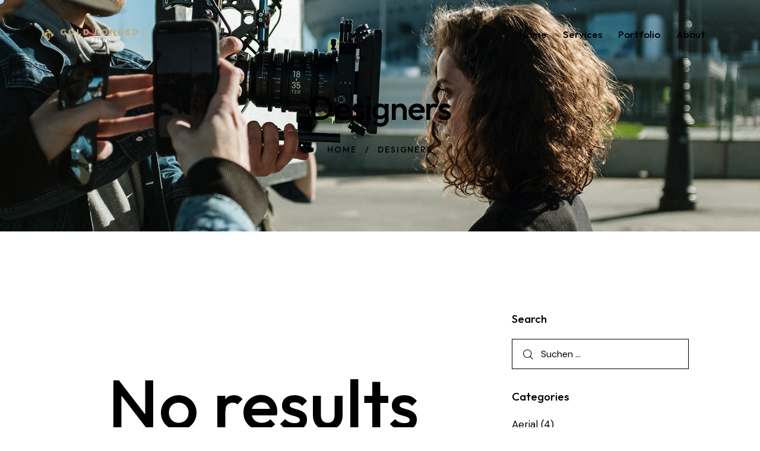

--- FILE ---
content_type: text/html; charset=UTF-8
request_url: https://goldbonded.com/testimonials_group/designers/
body_size: 24804
content:
<!DOCTYPE html>
<html lang="de" class="no-js scheme_default">

<head>
				<meta charset="UTF-8">
					<meta name="viewport" content="width=device-width, initial-scale=1">
		<meta name="format-detection" content="telephone=no">
		<link rel="profile" href="//gmpg.org/xfn/11">
		<title>Designers &#8211; Goldbonded Film</title>
<meta name='robots' content='max-image-preview:large' />
<link rel='dns-prefetch' href='//fonts.googleapis.com' />
<link rel="alternate" type="application/rss+xml" title="Goldbonded Film &raquo; Feed" href="https://goldbonded.com/feed/" />
<link rel="alternate" type="application/rss+xml" title="Goldbonded Film &raquo; Kommentar-Feed" href="https://goldbonded.com/comments/feed/" />
<link rel="alternate" type="application/rss+xml" title="Goldbonded Film &raquo; Designers Group Feed" href="https://goldbonded.com/testimonials_group/designers/feed/" />
			<meta property="og:type" content="website" />
			<meta property="og:site_name" content="Goldbonded Film" />
			<meta property="og:description" content="Filmproduktion" />
							<meta property="og:image" content="https://goldbonded.com/wp-content/uploads/2025/02/cropped-gb_icon_1200x1200.png" />
				<style id='wp-img-auto-sizes-contain-inline-css' type='text/css'>
img:is([sizes=auto i],[sizes^="auto," i]){contain-intrinsic-size:3000px 1500px}
/*# sourceURL=wp-img-auto-sizes-contain-inline-css */
</style>
<link property="stylesheet" rel='stylesheet' id='trx_addons-icons-css' href='https://goldbonded.com/wp-content/plugins/trx_addons/css/font-icons/css/trx_addons_icons.css' type='text/css' media='all' />
<link property="stylesheet" rel='stylesheet' id='qw_extensions-icons-css' href='https://goldbonded.com/wp-content/plugins/trx_addons/addons/qw-extension/css/font-icons/css/qw_extension_icons.css' type='text/css' media='all' />
<link property="stylesheet" rel='stylesheet' id='frame-font-google_fonts-css' href='https://fonts.googleapis.com/css2?family=DM+Sans:ital,wght@0,400;0,500;0,700;1,400;1,500;1,700&#038;family=Outfit:wght@100;200;300;400;500;600;700;800;900&#038;subset=latin,latin-ext&#038;display=swap' type='text/css' media='all' />
<link property="stylesheet" rel='stylesheet' id='frame-fontello-css' href='https://goldbonded.com/wp-content/themes/frame/skins/default/css/font-icons/css/fontello.css' type='text/css' media='all' />
<link property="stylesheet" rel='stylesheet' id='sbi_styles-css' href='https://goldbonded.com/wp-content/plugins/instagram-feed/css/sbi-styles.min.css?ver=6.10.0' type='text/css' media='all' />
<style id='wp-emoji-styles-inline-css' type='text/css'>

	img.wp-smiley, img.emoji {
		display: inline !important;
		border: none !important;
		box-shadow: none !important;
		height: 1em !important;
		width: 1em !important;
		margin: 0 0.07em !important;
		vertical-align: -0.1em !important;
		background: none !important;
		padding: 0 !important;
	}
/*# sourceURL=wp-emoji-styles-inline-css */
</style>
<link property="stylesheet" rel='stylesheet' id='wp-block-library-css' href='https://goldbonded.com/wp-includes/css/dist/block-library/style.min.css?ver=6.9' type='text/css' media='all' />
<style id='global-styles-inline-css' type='text/css'>
:root{--wp--preset--aspect-ratio--square: 1;--wp--preset--aspect-ratio--4-3: 4/3;--wp--preset--aspect-ratio--3-4: 3/4;--wp--preset--aspect-ratio--3-2: 3/2;--wp--preset--aspect-ratio--2-3: 2/3;--wp--preset--aspect-ratio--16-9: 16/9;--wp--preset--aspect-ratio--9-16: 9/16;--wp--preset--color--black: #000000;--wp--preset--color--cyan-bluish-gray: #abb8c3;--wp--preset--color--white: #ffffff;--wp--preset--color--pale-pink: #f78da7;--wp--preset--color--vivid-red: #cf2e2e;--wp--preset--color--luminous-vivid-orange: #ff6900;--wp--preset--color--luminous-vivid-amber: #fcb900;--wp--preset--color--light-green-cyan: #7bdcb5;--wp--preset--color--vivid-green-cyan: #00d084;--wp--preset--color--pale-cyan-blue: #8ed1fc;--wp--preset--color--vivid-cyan-blue: #0693e3;--wp--preset--color--vivid-purple: #9b51e0;--wp--preset--color--bg-color: #FFFFFF;--wp--preset--color--bd-color: #E1E1DD;--wp--preset--color--text-dark: #101218;--wp--preset--color--text-light: #A5A6AA;--wp--preset--color--text-link: #FA3044;--wp--preset--color--text-hover: #E22134;--wp--preset--color--text-link-2: #A2A094;--wp--preset--color--text-hover-2: #8B866B;--wp--preset--color--text-link-3: #EEAA2B;--wp--preset--color--text-hover-3: #DE9712;--wp--preset--gradient--vivid-cyan-blue-to-vivid-purple: linear-gradient(135deg,rgb(6,147,227) 0%,rgb(155,81,224) 100%);--wp--preset--gradient--light-green-cyan-to-vivid-green-cyan: linear-gradient(135deg,rgb(122,220,180) 0%,rgb(0,208,130) 100%);--wp--preset--gradient--luminous-vivid-amber-to-luminous-vivid-orange: linear-gradient(135deg,rgb(252,185,0) 0%,rgb(255,105,0) 100%);--wp--preset--gradient--luminous-vivid-orange-to-vivid-red: linear-gradient(135deg,rgb(255,105,0) 0%,rgb(207,46,46) 100%);--wp--preset--gradient--very-light-gray-to-cyan-bluish-gray: linear-gradient(135deg,rgb(238,238,238) 0%,rgb(169,184,195) 100%);--wp--preset--gradient--cool-to-warm-spectrum: linear-gradient(135deg,rgb(74,234,220) 0%,rgb(151,120,209) 20%,rgb(207,42,186) 40%,rgb(238,44,130) 60%,rgb(251,105,98) 80%,rgb(254,248,76) 100%);--wp--preset--gradient--blush-light-purple: linear-gradient(135deg,rgb(255,206,236) 0%,rgb(152,150,240) 100%);--wp--preset--gradient--blush-bordeaux: linear-gradient(135deg,rgb(254,205,165) 0%,rgb(254,45,45) 50%,rgb(107,0,62) 100%);--wp--preset--gradient--luminous-dusk: linear-gradient(135deg,rgb(255,203,112) 0%,rgb(199,81,192) 50%,rgb(65,88,208) 100%);--wp--preset--gradient--pale-ocean: linear-gradient(135deg,rgb(255,245,203) 0%,rgb(182,227,212) 50%,rgb(51,167,181) 100%);--wp--preset--gradient--electric-grass: linear-gradient(135deg,rgb(202,248,128) 0%,rgb(113,206,126) 100%);--wp--preset--gradient--midnight: linear-gradient(135deg,rgb(2,3,129) 0%,rgb(40,116,252) 100%);--wp--preset--gradient--vertical-link-to-hover: linear-gradient(to bottom,var(--theme-color-text_link) 0%,var(--theme-color-text_hover) 100%);--wp--preset--gradient--diagonal-link-to-hover: linear-gradient(to bottom right,var(--theme-color-text_link) 0%,var(--theme-color-text_hover) 100%);--wp--preset--font-size--small: 13px;--wp--preset--font-size--medium: clamp(14px, 0.875rem + ((1vw - 3.2px) * 0.638), 20px);--wp--preset--font-size--large: clamp(22.041px, 1.378rem + ((1vw - 3.2px) * 1.485), 36px);--wp--preset--font-size--x-large: clamp(25.014px, 1.563rem + ((1vw - 3.2px) * 1.807), 42px);--wp--preset--font-family--p-font: "DM Sans",sans-serif;--wp--preset--font-family--post-font: inherit;--wp--preset--font-family--h-1-font: Outfit,sans-serif;--wp--preset--font-family--inter: "Inter", sans-serif;--wp--preset--font-family--cardo: Cardo;--wp--preset--spacing--20: 0.44rem;--wp--preset--spacing--30: 0.67rem;--wp--preset--spacing--40: 1rem;--wp--preset--spacing--50: 1.5rem;--wp--preset--spacing--60: 2.25rem;--wp--preset--spacing--70: 3.38rem;--wp--preset--spacing--80: 5.06rem;--wp--preset--shadow--natural: 6px 6px 9px rgba(0, 0, 0, 0.2);--wp--preset--shadow--deep: 12px 12px 50px rgba(0, 0, 0, 0.4);--wp--preset--shadow--sharp: 6px 6px 0px rgba(0, 0, 0, 0.2);--wp--preset--shadow--outlined: 6px 6px 0px -3px rgb(255, 255, 255), 6px 6px rgb(0, 0, 0);--wp--preset--shadow--crisp: 6px 6px 0px rgb(0, 0, 0);--wp--custom--spacing--tiny: var(--sc-space-tiny,   1rem);--wp--custom--spacing--small: var(--sc-space-small,  2rem);--wp--custom--spacing--medium: var(--sc-space-medium, 3.3333rem);--wp--custom--spacing--large: var(--sc-space-large,  6.6667rem);--wp--custom--spacing--huge: var(--sc-space-huge,   8.6667rem);}:root { --wp--style--global--content-size: 810px;--wp--style--global--wide-size: 1260px; }:where(body) { margin: 0; }.wp-site-blocks > .alignleft { float: left; margin-right: 2em; }.wp-site-blocks > .alignright { float: right; margin-left: 2em; }.wp-site-blocks > .aligncenter { justify-content: center; margin-left: auto; margin-right: auto; }:where(.is-layout-flex){gap: 0.5em;}:where(.is-layout-grid){gap: 0.5em;}.is-layout-flow > .alignleft{float: left;margin-inline-start: 0;margin-inline-end: 2em;}.is-layout-flow > .alignright{float: right;margin-inline-start: 2em;margin-inline-end: 0;}.is-layout-flow > .aligncenter{margin-left: auto !important;margin-right: auto !important;}.is-layout-constrained > .alignleft{float: left;margin-inline-start: 0;margin-inline-end: 2em;}.is-layout-constrained > .alignright{float: right;margin-inline-start: 2em;margin-inline-end: 0;}.is-layout-constrained > .aligncenter{margin-left: auto !important;margin-right: auto !important;}.is-layout-constrained > :where(:not(.alignleft):not(.alignright):not(.alignfull)){max-width: var(--wp--style--global--content-size);margin-left: auto !important;margin-right: auto !important;}.is-layout-constrained > .alignwide{max-width: var(--wp--style--global--wide-size);}body .is-layout-flex{display: flex;}.is-layout-flex{flex-wrap: wrap;align-items: center;}.is-layout-flex > :is(*, div){margin: 0;}body .is-layout-grid{display: grid;}.is-layout-grid > :is(*, div){margin: 0;}body{padding-top: 0px;padding-right: 0px;padding-bottom: 0px;padding-left: 0px;}a:where(:not(.wp-element-button)){text-decoration: underline;}:root :where(.wp-element-button, .wp-block-button__link){background-color: #32373c;border-width: 0;color: #fff;font-family: inherit;font-size: inherit;font-style: inherit;font-weight: inherit;letter-spacing: inherit;line-height: inherit;padding-top: calc(0.667em + 2px);padding-right: calc(1.333em + 2px);padding-bottom: calc(0.667em + 2px);padding-left: calc(1.333em + 2px);text-decoration: none;text-transform: inherit;}.has-black-color{color: var(--wp--preset--color--black) !important;}.has-cyan-bluish-gray-color{color: var(--wp--preset--color--cyan-bluish-gray) !important;}.has-white-color{color: var(--wp--preset--color--white) !important;}.has-pale-pink-color{color: var(--wp--preset--color--pale-pink) !important;}.has-vivid-red-color{color: var(--wp--preset--color--vivid-red) !important;}.has-luminous-vivid-orange-color{color: var(--wp--preset--color--luminous-vivid-orange) !important;}.has-luminous-vivid-amber-color{color: var(--wp--preset--color--luminous-vivid-amber) !important;}.has-light-green-cyan-color{color: var(--wp--preset--color--light-green-cyan) !important;}.has-vivid-green-cyan-color{color: var(--wp--preset--color--vivid-green-cyan) !important;}.has-pale-cyan-blue-color{color: var(--wp--preset--color--pale-cyan-blue) !important;}.has-vivid-cyan-blue-color{color: var(--wp--preset--color--vivid-cyan-blue) !important;}.has-vivid-purple-color{color: var(--wp--preset--color--vivid-purple) !important;}.has-bg-color-color{color: var(--wp--preset--color--bg-color) !important;}.has-bd-color-color{color: var(--wp--preset--color--bd-color) !important;}.has-text-dark-color{color: var(--wp--preset--color--text-dark) !important;}.has-text-light-color{color: var(--wp--preset--color--text-light) !important;}.has-text-link-color{color: var(--wp--preset--color--text-link) !important;}.has-text-hover-color{color: var(--wp--preset--color--text-hover) !important;}.has-text-link-2-color{color: var(--wp--preset--color--text-link-2) !important;}.has-text-hover-2-color{color: var(--wp--preset--color--text-hover-2) !important;}.has-text-link-3-color{color: var(--wp--preset--color--text-link-3) !important;}.has-text-hover-3-color{color: var(--wp--preset--color--text-hover-3) !important;}.has-black-background-color{background-color: var(--wp--preset--color--black) !important;}.has-cyan-bluish-gray-background-color{background-color: var(--wp--preset--color--cyan-bluish-gray) !important;}.has-white-background-color{background-color: var(--wp--preset--color--white) !important;}.has-pale-pink-background-color{background-color: var(--wp--preset--color--pale-pink) !important;}.has-vivid-red-background-color{background-color: var(--wp--preset--color--vivid-red) !important;}.has-luminous-vivid-orange-background-color{background-color: var(--wp--preset--color--luminous-vivid-orange) !important;}.has-luminous-vivid-amber-background-color{background-color: var(--wp--preset--color--luminous-vivid-amber) !important;}.has-light-green-cyan-background-color{background-color: var(--wp--preset--color--light-green-cyan) !important;}.has-vivid-green-cyan-background-color{background-color: var(--wp--preset--color--vivid-green-cyan) !important;}.has-pale-cyan-blue-background-color{background-color: var(--wp--preset--color--pale-cyan-blue) !important;}.has-vivid-cyan-blue-background-color{background-color: var(--wp--preset--color--vivid-cyan-blue) !important;}.has-vivid-purple-background-color{background-color: var(--wp--preset--color--vivid-purple) !important;}.has-bg-color-background-color{background-color: var(--wp--preset--color--bg-color) !important;}.has-bd-color-background-color{background-color: var(--wp--preset--color--bd-color) !important;}.has-text-dark-background-color{background-color: var(--wp--preset--color--text-dark) !important;}.has-text-light-background-color{background-color: var(--wp--preset--color--text-light) !important;}.has-text-link-background-color{background-color: var(--wp--preset--color--text-link) !important;}.has-text-hover-background-color{background-color: var(--wp--preset--color--text-hover) !important;}.has-text-link-2-background-color{background-color: var(--wp--preset--color--text-link-2) !important;}.has-text-hover-2-background-color{background-color: var(--wp--preset--color--text-hover-2) !important;}.has-text-link-3-background-color{background-color: var(--wp--preset--color--text-link-3) !important;}.has-text-hover-3-background-color{background-color: var(--wp--preset--color--text-hover-3) !important;}.has-black-border-color{border-color: var(--wp--preset--color--black) !important;}.has-cyan-bluish-gray-border-color{border-color: var(--wp--preset--color--cyan-bluish-gray) !important;}.has-white-border-color{border-color: var(--wp--preset--color--white) !important;}.has-pale-pink-border-color{border-color: var(--wp--preset--color--pale-pink) !important;}.has-vivid-red-border-color{border-color: var(--wp--preset--color--vivid-red) !important;}.has-luminous-vivid-orange-border-color{border-color: var(--wp--preset--color--luminous-vivid-orange) !important;}.has-luminous-vivid-amber-border-color{border-color: var(--wp--preset--color--luminous-vivid-amber) !important;}.has-light-green-cyan-border-color{border-color: var(--wp--preset--color--light-green-cyan) !important;}.has-vivid-green-cyan-border-color{border-color: var(--wp--preset--color--vivid-green-cyan) !important;}.has-pale-cyan-blue-border-color{border-color: var(--wp--preset--color--pale-cyan-blue) !important;}.has-vivid-cyan-blue-border-color{border-color: var(--wp--preset--color--vivid-cyan-blue) !important;}.has-vivid-purple-border-color{border-color: var(--wp--preset--color--vivid-purple) !important;}.has-bg-color-border-color{border-color: var(--wp--preset--color--bg-color) !important;}.has-bd-color-border-color{border-color: var(--wp--preset--color--bd-color) !important;}.has-text-dark-border-color{border-color: var(--wp--preset--color--text-dark) !important;}.has-text-light-border-color{border-color: var(--wp--preset--color--text-light) !important;}.has-text-link-border-color{border-color: var(--wp--preset--color--text-link) !important;}.has-text-hover-border-color{border-color: var(--wp--preset--color--text-hover) !important;}.has-text-link-2-border-color{border-color: var(--wp--preset--color--text-link-2) !important;}.has-text-hover-2-border-color{border-color: var(--wp--preset--color--text-hover-2) !important;}.has-text-link-3-border-color{border-color: var(--wp--preset--color--text-link-3) !important;}.has-text-hover-3-border-color{border-color: var(--wp--preset--color--text-hover-3) !important;}.has-vivid-cyan-blue-to-vivid-purple-gradient-background{background: var(--wp--preset--gradient--vivid-cyan-blue-to-vivid-purple) !important;}.has-light-green-cyan-to-vivid-green-cyan-gradient-background{background: var(--wp--preset--gradient--light-green-cyan-to-vivid-green-cyan) !important;}.has-luminous-vivid-amber-to-luminous-vivid-orange-gradient-background{background: var(--wp--preset--gradient--luminous-vivid-amber-to-luminous-vivid-orange) !important;}.has-luminous-vivid-orange-to-vivid-red-gradient-background{background: var(--wp--preset--gradient--luminous-vivid-orange-to-vivid-red) !important;}.has-very-light-gray-to-cyan-bluish-gray-gradient-background{background: var(--wp--preset--gradient--very-light-gray-to-cyan-bluish-gray) !important;}.has-cool-to-warm-spectrum-gradient-background{background: var(--wp--preset--gradient--cool-to-warm-spectrum) !important;}.has-blush-light-purple-gradient-background{background: var(--wp--preset--gradient--blush-light-purple) !important;}.has-blush-bordeaux-gradient-background{background: var(--wp--preset--gradient--blush-bordeaux) !important;}.has-luminous-dusk-gradient-background{background: var(--wp--preset--gradient--luminous-dusk) !important;}.has-pale-ocean-gradient-background{background: var(--wp--preset--gradient--pale-ocean) !important;}.has-electric-grass-gradient-background{background: var(--wp--preset--gradient--electric-grass) !important;}.has-midnight-gradient-background{background: var(--wp--preset--gradient--midnight) !important;}.has-vertical-link-to-hover-gradient-background{background: var(--wp--preset--gradient--vertical-link-to-hover) !important;}.has-diagonal-link-to-hover-gradient-background{background: var(--wp--preset--gradient--diagonal-link-to-hover) !important;}.has-small-font-size{font-size: var(--wp--preset--font-size--small) !important;}.has-medium-font-size{font-size: var(--wp--preset--font-size--medium) !important;}.has-large-font-size{font-size: var(--wp--preset--font-size--large) !important;}.has-x-large-font-size{font-size: var(--wp--preset--font-size--x-large) !important;}.has-p-font-font-family{font-family: var(--wp--preset--font-family--p-font) !important;}.has-post-font-font-family{font-family: var(--wp--preset--font-family--post-font) !important;}.has-h-1-font-font-family{font-family: var(--wp--preset--font-family--h-1-font) !important;}.has-inter-font-family{font-family: var(--wp--preset--font-family--inter) !important;}.has-cardo-font-family{font-family: var(--wp--preset--font-family--cardo) !important;}
:root :where(.wp-block-button .wp-block-button__link){background-color: var(--theme-color-text_link);border-radius: 0;color: var(--theme-color-inverse_link);font-family: var(--theme-font-button_font-family);font-size: var(--theme-font-button_font-size);font-weight: var(--theme-font-button_font-weight);line-height: var(--theme-font-button_line-height);}
:where(.wp-block-post-template.is-layout-flex){gap: 1.25em;}:where(.wp-block-post-template.is-layout-grid){gap: 1.25em;}
:where(.wp-block-term-template.is-layout-flex){gap: 1.25em;}:where(.wp-block-term-template.is-layout-grid){gap: 1.25em;}
:where(.wp-block-columns.is-layout-flex){gap: 2em;}:where(.wp-block-columns.is-layout-grid){gap: 2em;}
:root :where(.wp-block-pullquote){border-width: 1px 0;font-size: clamp(0.984em, 0.984rem + ((1vw - 0.2em) * 0.878), 1.5em);line-height: 1.6;}
:root :where(.wp-block-post-comments){padding-top: var(--wp--custom--spacing--small);}
:root :where(.wp-block-quote){border-width: 1px;}
/*# sourceURL=global-styles-inline-css */
</style>
<link property="stylesheet" rel='stylesheet' id='contact-form-7-css' href='https://goldbonded.com/wp-content/plugins/contact-form-7/includes/css/styles.css?ver=6.1.4' type='text/css' media='all' />
<link property="stylesheet" rel='stylesheet' id='magnific-popup-css' href='https://goldbonded.com/wp-content/plugins/trx_addons/js/magnific/magnific-popup.min.css' type='text/css' media='all' />
<link property="stylesheet" rel='stylesheet' id='woocommerce-layout-css' href='https://goldbonded.com/wp-content/plugins/woocommerce/assets/css/woocommerce-layout.css?ver=10.4.3' type='text/css' media='all' />
<link property="stylesheet" rel='stylesheet' id='woocommerce-smallscreen-css' href='https://goldbonded.com/wp-content/plugins/woocommerce/assets/css/woocommerce-smallscreen.css?ver=10.4.3' type='text/css' media='only screen and (max-width: 768px)' />
<link property="stylesheet" rel='stylesheet' id='woocommerce-general-css' href='https://goldbonded.com/wp-content/plugins/woocommerce/assets/css/woocommerce.css?ver=10.4.3' type='text/css' media='all' />
<style id='woocommerce-inline-inline-css' type='text/css'>
.woocommerce form .form-row .required { visibility: visible; }
/*# sourceURL=woocommerce-inline-inline-css */
</style>
<link property="stylesheet" rel='preload' as='font' type='font/woff2' crossorigin='anonymous' id='tinvwl-webfont-font-css' href='https://goldbonded.com/wp-content/plugins/ti-woocommerce-wishlist/assets/fonts/tinvwl-webfont.woff2?ver=xu2uyi'  media='all' />
<link property="stylesheet" rel='stylesheet' id='tinvwl-webfont-css' href='https://goldbonded.com/wp-content/plugins/ti-woocommerce-wishlist/assets/css/webfont.min.css?ver=2.11.1' type='text/css' media='all' />
<link property="stylesheet" rel='stylesheet' id='tinvwl-css' href='https://goldbonded.com/wp-content/plugins/ti-woocommerce-wishlist/assets/css/public.min.css?ver=2.11.1' type='text/css' media='all' />

<link property="stylesheet" rel='stylesheet' id='elementor-icons-css' href='https://goldbonded.com/wp-content/plugins/elementor/assets/lib/eicons/css/elementor-icons.min.css?ver=5.46.0' type='text/css' media='all' />
<link property="stylesheet" rel='stylesheet' id='elementor-frontend-css' href='https://goldbonded.com/wp-content/uploads/elementor/css/custom-frontend.min.css?ver=1769207011' type='text/css' media='all' />
<style id='elementor-frontend-inline-css' type='text/css'>
.elementor-kit-68{--e-global-color-primary:#6EC1E4;--e-global-color-secondary:#54595F;--e-global-color-text:#7A7A7A;--e-global-color-accent:#61CE70;--e-global-color-ca9f327:#B4A378;--e-global-typography-primary-font-family:"Roboto";--e-global-typography-primary-font-weight:600;--e-global-typography-secondary-font-family:"Roboto Slab";--e-global-typography-secondary-font-weight:400;--e-global-typography-text-font-family:"Roboto";--e-global-typography-text-font-weight:400;--e-global-typography-accent-font-family:"Roboto";--e-global-typography-accent-font-weight:500;}.elementor-section.elementor-section-boxed > .elementor-container{max-width:1290px;}.e-con{--container-max-width:1290px;}.elementor-widget:not(:last-child){margin-block-end:0px;}.elementor-element{--widgets-spacing:0px 0px;--widgets-spacing-row:0px;--widgets-spacing-column:0px;}{}.sc_layouts_title_caption{display:var(--page-title-display);}@media(max-width:1279px){.elementor-section.elementor-section-boxed > .elementor-container{max-width:1024px;}.e-con{--container-max-width:1024px;}}@media(max-width:767px){.elementor-section.elementor-section-boxed > .elementor-container{max-width:767px;}.e-con{--container-max-width:767px;}}
/*# sourceURL=elementor-frontend-inline-css */
</style>
<style id="elementor-post-79">.elementor-79 .elementor-element.elementor-element-496dc615 > .elementor-container > .elementor-column > .elementor-widget-wrap{align-content:center;align-items:center;}.elementor-79 .elementor-element.elementor-element-496dc615:not(.elementor-motion-effects-element-type-background), .elementor-79 .elementor-element.elementor-element-496dc615 > .elementor-motion-effects-container > .elementor-motion-effects-layer{background-image:url("https://goldbonded.com/wp-content/uploads/2022/07/post25.jpg");background-position:center center;background-repeat:no-repeat;background-size:cover;}.elementor-79 .elementor-element.elementor-element-496dc615 > .elementor-background-overlay{background-color:transparent;background-image:linear-gradient(180deg, #101218 0%, #10121899 90%);opacity:1;transition:background 0.3s, border-radius 0.3s, opacity 0.3s;}.elementor-79 .elementor-element.elementor-element-496dc615 .trx_addons_bg_text{z-index:0;}.elementor-79 .elementor-element.elementor-element-496dc615 .trx_addons_bg_text.trx_addons_marquee_wrap:not(.trx_addons_marquee_reverse) .trx_addons_marquee_element{padding-right:50px;}.elementor-79 .elementor-element.elementor-element-496dc615 .trx_addons_bg_text.trx_addons_marquee_wrap.trx_addons_marquee_reverse .trx_addons_marquee_element{padding-left:50px;}.elementor-79 .elementor-element.elementor-element-496dc615{transition:background 0.3s, border 0.3s, border-radius 0.3s, box-shadow 0.3s;padding:23px 40px 20px 40px;}.elementor-79 .elementor-element.elementor-element-3cf0a46f > .elementor-container > .elementor-column > .elementor-widget-wrap{align-content:center;align-items:center;}.elementor-79 .elementor-element.elementor-element-3cf0a46f .trx_addons_bg_text{z-index:0;}.elementor-79 .elementor-element.elementor-element-3cf0a46f .trx_addons_bg_text.trx_addons_marquee_wrap:not(.trx_addons_marquee_reverse) .trx_addons_marquee_element{padding-right:50px;}.elementor-79 .elementor-element.elementor-element-3cf0a46f .trx_addons_bg_text.trx_addons_marquee_wrap.trx_addons_marquee_reverse .trx_addons_marquee_element{padding-left:50px;}.elementor-79 .elementor-element.elementor-element-ab59a7d .logo_image{max-height:55px;}.elementor-79 .elementor-element.elementor-element-1682e2f > .elementor-widget-container{margin:0px 8px 0px 0px;}.elementor-79 .elementor-element.elementor-element-ecaab47 > .elementor-container > .elementor-column > .elementor-widget-wrap{align-content:center;align-items:center;}.elementor-79 .elementor-element.elementor-element-ecaab47 .trx_addons_bg_text{z-index:0;}.elementor-79 .elementor-element.elementor-element-ecaab47 .trx_addons_bg_text.trx_addons_marquee_wrap:not(.trx_addons_marquee_reverse) .trx_addons_marquee_element{padding-right:50px;}.elementor-79 .elementor-element.elementor-element-ecaab47 .trx_addons_bg_text.trx_addons_marquee_wrap.trx_addons_marquee_reverse .trx_addons_marquee_element{padding-left:50px;}.elementor-79 .elementor-element.elementor-element-ecaab47{padding:15px 0px 15px 0px;}.elementor-79 .elementor-element.elementor-element-7530bce .logo_image{max-height:55px;}.elementor-79 .elementor-element.elementor-element-513b0c26 .trx_addons_bg_text{z-index:0;}.elementor-79 .elementor-element.elementor-element-513b0c26 .trx_addons_bg_text.trx_addons_marquee_wrap:not(.trx_addons_marquee_reverse) .trx_addons_marquee_element{padding-right:50px;}.elementor-79 .elementor-element.elementor-element-513b0c26 .trx_addons_bg_text.trx_addons_marquee_wrap.trx_addons_marquee_reverse .trx_addons_marquee_element{padding-left:50px;}.elementor-79 .elementor-element.elementor-element-21ba91de{--spacer-size:50px;}.elementor-79 .elementor-element.elementor-element-19c6174e{--spacer-size:25px;}.elementor-79 .elementor-element.elementor-element-516faae8{--spacer-size:50px;}.elementor-79 .elementor-element.elementor-element-2b693a9{--spacer-size:50px;}.trx-addons-layout--edit-mode .trx-addons-layout__inner{background-color:var(--theme-color-bg_color);}.trx-addons-layout--single-preview .trx-addons-layout__inner{background-color:var(--theme-color-bg_color);}@media(max-width:1279px){.elementor-79 .elementor-element.elementor-element-496dc615{padding:0px 0px 0px 0px;}}@media(max-width:767px){.elementor-79 .elementor-element.elementor-element-ee72657{width:50%;}.elementor-79 .elementor-element.elementor-element-f474b84{width:50%;}}</style>
<style id="elementor-post-182">.elementor-182 .elementor-element.elementor-element-5e1f35c1 .trx_addons_bg_text{z-index:0;}.elementor-182 .elementor-element.elementor-element-5e1f35c1 .trx_addons_bg_text.trx_addons_marquee_wrap:not(.trx_addons_marquee_reverse) .trx_addons_marquee_element{padding-right:50px;}.elementor-182 .elementor-element.elementor-element-5e1f35c1 .trx_addons_bg_text.trx_addons_marquee_wrap.trx_addons_marquee_reverse .trx_addons_marquee_element{padding-left:50px;}.elementor-182 .elementor-element.elementor-element-5e1f35c1{padding:0px 0px 0px 0px;}.elementor-182 .elementor-element.elementor-element-3b8b5dc{--spacer-size:50px;}.elementor-182 .elementor-element.elementor-element-3999aa0a > .elementor-widget-container{margin:3px 0px 0px 0px;}.elementor-182 .elementor-element.elementor-element-3999aa0a .sc_item_title_text{-webkit-text-stroke-width:0px;}.elementor-182 .elementor-element.elementor-element-3999aa0a .sc_item_title_text2{-webkit-text-stroke-width:0px;}.elementor-182 .elementor-element.elementor-element-1c535b9d{--spacer-size:50px;}.elementor-182 .elementor-element.elementor-element-1c577e0 .trx_addons_bg_text{z-index:0;}.elementor-182 .elementor-element.elementor-element-1c577e0 .trx_addons_bg_text.trx_addons_marquee_wrap:not(.trx_addons_marquee_reverse) .trx_addons_marquee_element{padding-right:50px;}.elementor-182 .elementor-element.elementor-element-1c577e0 .trx_addons_bg_text.trx_addons_marquee_wrap.trx_addons_marquee_reverse .trx_addons_marquee_element{padding-left:50px;}.elementor-182 .elementor-element.elementor-element-1c577e0{padding:0px 0px 0px 0px;}.elementor-182 .elementor-element.elementor-element-e95e447 .sc_item_title_text{-webkit-text-stroke-width:0px;}.elementor-182 .elementor-element.elementor-element-e95e447 .sc_item_title_text2{-webkit-text-stroke-width:0px;}.elementor-182 .elementor-element.elementor-element-3804cc3{--spacer-size:6px;}.elementor-182 .elementor-element.elementor-element-4c631cb .sc_item_title_text{-webkit-text-stroke-width:0px;}.elementor-182 .elementor-element.elementor-element-4c631cb .sc_item_title_text2{-webkit-text-stroke-width:0px;}.elementor-182 .elementor-element.elementor-element-ce50b3a{--spacer-size:6px;}.elementor-182 .elementor-element.elementor-element-3d5029a{--spacer-size:6px;}.elementor-182 .elementor-element.elementor-element-364b77f .sc_item_title_text{-webkit-text-stroke-width:0px;}.elementor-182 .elementor-element.elementor-element-364b77f .sc_item_title_text2{-webkit-text-stroke-width:0px;}.elementor-182 .elementor-element.elementor-element-15d951a{--spacer-size:6px;}.elementor-182 .elementor-element.elementor-element-76ac58a .sc_item_title_text{-webkit-text-stroke-width:0px;}.elementor-182 .elementor-element.elementor-element-76ac58a .sc_item_title_text2{-webkit-text-stroke-width:0px;}.elementor-182 .elementor-element.elementor-element-411bd204 .trx_addons_bg_text{z-index:0;}.elementor-182 .elementor-element.elementor-element-411bd204 .trx_addons_bg_text.trx_addons_marquee_wrap:not(.trx_addons_marquee_reverse) .trx_addons_marquee_element{padding-right:50px;}.elementor-182 .elementor-element.elementor-element-411bd204 .trx_addons_bg_text.trx_addons_marquee_wrap.trx_addons_marquee_reverse .trx_addons_marquee_element{padding-left:50px;}.elementor-182 .elementor-element.elementor-element-411bd204{padding:0px 0px 0px 0px;}.elementor-182 .elementor-element.elementor-element-21b6eaef{--spacer-size:14px;}.elementor-182 .elementor-element.elementor-element-11c71d88{--spacer-size:50px;}.elementor-182 .elementor-element.elementor-element-2fd573ca{--divider-border-style:solid;--divider-border-width:1px;}.elementor-182 .elementor-element.elementor-element-2fd573ca .elementor-divider-separator{width:100%;}.elementor-182 .elementor-element.elementor-element-2fd573ca .elementor-divider{padding-block-start:11px;padding-block-end:11px;}.elementor-182 .elementor-element.elementor-element-551b9239{--spacer-size:6px;}.elementor-182 .elementor-element.elementor-element-3912fc8b{font-size:16px;color:#C0C2C7;}.elementor-182 .elementor-element.elementor-element-5c61c41b{--spacer-size:20px;}.trx-addons-layout--edit-mode .trx-addons-layout__inner{background-color:var(--theme-color-bg_color);}.trx-addons-layout--single-preview .trx-addons-layout__inner{background-color:var(--theme-color-bg_color);}@media(max-width:1279px) and (min-width:768px){.elementor-182 .elementor-element.elementor-element-cac6b56{width:24%;}.elementor-182 .elementor-element.elementor-element-5517765{width:25%;}.elementor-182 .elementor-element.elementor-element-f5f963e{width:18%;}}@media(max-width:1279px){.elementor-182 .elementor-element.elementor-element-3999aa0a > .elementor-widget-container{margin:0px 0px 0px 0px;}.elementor-182 .elementor-element.elementor-element-1c535b9d{--spacer-size:35px;}}@media(max-width:767px){.elementor-182 .elementor-element.elementor-element-1c535b9d{--spacer-size:25px;}.elementor-182 .elementor-element.elementor-element-5517765 > .elementor-element-populated{margin:20px 0px 0px 0px;--e-column-margin-right:0px;--e-column-margin-left:0px;}.elementor-182 .elementor-element.elementor-element-f5f963e > .elementor-element-populated{margin:20px 0px 0px 0px;--e-column-margin-right:0px;--e-column-margin-left:0px;}.elementor-182 .elementor-element.elementor-element-3912fc8b{font-size:15px;line-height:1.4em;}.elementor-182 .elementor-element.elementor-element-5c61c41b{--spacer-size:10px;}}</style>
<link property="stylesheet" rel='stylesheet' id='widget-divider-css' href='https://goldbonded.com/wp-content/plugins/elementor/assets/css/widget-divider.min.css?ver=3.34.2' type='text/css' media='all' />
<link property="stylesheet" rel='stylesheet' id='trx_addons-css' href='https://goldbonded.com/wp-content/plugins/trx_addons/css/__styles.css' type='text/css' media='all' />
<link property="stylesheet" rel='stylesheet' id='trx_addons-widget_banner-css' href='https://goldbonded.com/wp-content/plugins/trx_addons/components/widgets/banner/banner.css' type='text/css' media='all' />
<link property="stylesheet" rel='stylesheet' id='trx_addons-sc_content-css' href='https://goldbonded.com/wp-content/plugins/trx_addons/components/shortcodes/content/content.css' type='text/css' media='all' />
<link property="stylesheet" rel='stylesheet' id='trx_addons-sc_content-responsive-css' href='https://goldbonded.com/wp-content/plugins/trx_addons/components/shortcodes/content/content.responsive.css' type='text/css' media='(max-width:1439px)' />
<link property="stylesheet" rel='stylesheet' id='trx_addons-animations-css' href='https://goldbonded.com/wp-content/plugins/trx_addons/css/trx_addons.animations.css' type='text/css' media='all' />
<link property="stylesheet" rel='stylesheet' id='trx_addons-mouse-helper-css' href='https://goldbonded.com/wp-content/plugins/trx_addons/addons/mouse-helper/mouse-helper.css' type='text/css' media='all' />



<link property="stylesheet" rel='stylesheet' id='sbistyles-css' href='https://goldbonded.com/wp-content/plugins/instagram-feed/css/sbi-styles.min.css?ver=6.10.0' type='text/css' media='all' />
<link property="stylesheet" rel='stylesheet' id='elementor-gf-local-roboto-css' href='https://goldbonded.com/wp-content/uploads/elementor/google-fonts/css/roboto.css?ver=1742891784' type='text/css' media='all' />
<link property="stylesheet" rel='stylesheet' id='elementor-gf-local-robotoslab-css' href='https://goldbonded.com/wp-content/uploads/elementor/google-fonts/css/robotoslab.css?ver=1742891802' type='text/css' media='all' />



<link property="stylesheet" rel='stylesheet' id='wc-blocks-style-css' href='https://goldbonded.com/wp-content/plugins/woocommerce/assets/client/blocks/wc-blocks.css?ver=wc-10.4.3' type='text/css' media='all' />

<link property="stylesheet" rel='stylesheet' id='rs-plugin-settings-css' href='//goldbonded.com/wp-content/plugins/revslider/sr6/assets/css/rs6.css?ver=6.7.28' type='text/css' media='all' />
<style id='rs-plugin-settings-inline-css' type='text/css'>
#rs-demo-id {}
/*# sourceURL=rs-plugin-settings-inline-css */
</style>
<link property="stylesheet" rel='stylesheet' id='frame-style-css' href='https://goldbonded.com/wp-content/themes/frame/style.css' type='text/css' media='all' />
<link property="stylesheet" rel='stylesheet' id='mediaelement-css' href='https://goldbonded.com/wp-includes/js/mediaelement/mediaelementplayer-legacy.min.css?ver=4.2.17' type='text/css' media='all' />
<link property="stylesheet" rel='stylesheet' id='wp-mediaelement-css' href='https://goldbonded.com/wp-includes/js/mediaelement/wp-mediaelement.min.css?ver=6.9' type='text/css' media='all' />
<link property="stylesheet" rel='stylesheet' id='frame-skin-default-css' href='https://goldbonded.com/wp-content/themes/frame/skins/default/css/style.css' type='text/css' media='all' />
<link property="stylesheet" rel='stylesheet' id='frame-plugins-css' href='https://goldbonded.com/wp-content/themes/frame/skins/default/css/__plugins.css' type='text/css' media='all' />
<link property="stylesheet" rel='stylesheet' id='frame-custom-css' href='https://goldbonded.com/wp-content/themes/frame/skins/default/css/__custom.css' type='text/css' media='all' />
<link property="stylesheet" rel='stylesheet' id='frame-child-css' href='https://goldbonded.com/wp-content/themes/frame-child/style.css' type='text/css' media='all' />
<link property="stylesheet" rel='stylesheet' id='trx_addons-responsive-css' href='https://goldbonded.com/wp-content/plugins/trx_addons/css/__responsive.css' type='text/css' media='(max-width:1439px)' />
<link property="stylesheet" rel='stylesheet' id='trx_addons-mouse-helper-responsive-css' href='https://goldbonded.com/wp-content/plugins/trx_addons/addons/mouse-helper/mouse-helper.responsive.css' type='text/css' media='(max-width:1279px)' />
<link property="stylesheet" rel='stylesheet' id='frame-responsive-css' href='https://goldbonded.com/wp-content/themes/frame/skins/default/css/__responsive.css' type='text/css' media='(max-width:1679px)' />
<link property="stylesheet" rel='stylesheet' id='frame-skin-upgrade-styledefault-css' href='https://goldbonded.com/wp-content/themes/frame/skins/default/skin-upgrade-style.css' type='text/css' media='all' />
<link property="stylesheet" rel='stylesheet' id='swiper-css' href='https://goldbonded.com/wp-content/plugins/trx_addons/js/swiper/swiper.min.css' type='text/css' media='all' />
<script type="text/javascript" src="https://goldbonded.com/wp-includes/js/jquery/jquery.min.js?ver=3.7.1" id="jquery-core-js"></script>
<script type="text/javascript" src="https://goldbonded.com/wp-includes/js/jquery/jquery-migrate.min.js?ver=3.4.1" id="jquery-migrate-js"></script>
<link rel="https://api.w.org/" href="https://goldbonded.com/wp-json/" /><link rel="alternate" title="JSON" type="application/json" href="https://goldbonded.com/wp-json/wp/v2/cpt_testimonials_group/185" /><link rel="EditURI" type="application/rsd+xml" title="RSD" href="https://goldbonded.com/xmlrpc.php?rsd" />
<meta name="generator" content="WordPress 6.9" />
<meta name="generator" content="WooCommerce 10.4.3" />
	<noscript><style>.woocommerce-product-gallery{ opacity: 1 !important; }</style></noscript>
	<meta name="generator" content="Elementor 3.34.2; settings: css_print_method-internal, google_font-enabled, font_display-auto">
			<style>
				.e-con.e-parent:nth-of-type(n+4):not(.e-lazyloaded):not(.e-no-lazyload),
				.e-con.e-parent:nth-of-type(n+4):not(.e-lazyloaded):not(.e-no-lazyload) * {
					background-image: none !important;
				}
				@media screen and (max-height: 1024px) {
					.e-con.e-parent:nth-of-type(n+3):not(.e-lazyloaded):not(.e-no-lazyload),
					.e-con.e-parent:nth-of-type(n+3):not(.e-lazyloaded):not(.e-no-lazyload) * {
						background-image: none !important;
					}
				}
				@media screen and (max-height: 640px) {
					.e-con.e-parent:nth-of-type(n+2):not(.e-lazyloaded):not(.e-no-lazyload),
					.e-con.e-parent:nth-of-type(n+2):not(.e-lazyloaded):not(.e-no-lazyload) * {
						background-image: none !important;
					}
				}
			</style>
			<meta name="generator" content="Powered by Slider Revolution 6.7.28 - responsive, Mobile-Friendly Slider Plugin for WordPress with comfortable drag and drop interface." />
<style class='wp-fonts-local' type='text/css'>
@font-face{font-family:Inter;font-style:normal;font-weight:300 900;font-display:fallback;src:url('https://goldbonded.com/wp-content/plugins/woocommerce/assets/fonts/Inter-VariableFont_slnt,wght.woff2') format('woff2');font-stretch:normal;}
@font-face{font-family:Cardo;font-style:normal;font-weight:400;font-display:fallback;src:url('https://goldbonded.com/wp-content/plugins/woocommerce/assets/fonts/cardo_normal_400.woff2') format('woff2');}
</style>
<link rel="icon" href="https://goldbonded.com/wp-content/uploads/2025/02/cropped-gb_icon_1200x1200-32x32.png" sizes="32x32" />
<link rel="icon" href="https://goldbonded.com/wp-content/uploads/2025/02/cropped-gb_icon_1200x1200-192x192.png" sizes="192x192" />
<link rel="apple-touch-icon" href="https://goldbonded.com/wp-content/uploads/2025/02/cropped-gb_icon_1200x1200-180x180.png" />
<meta name="msapplication-TileImage" content="https://goldbonded.com/wp-content/uploads/2025/02/cropped-gb_icon_1200x1200-270x270.png" />
<script>function setREVStartSize(e){
			//window.requestAnimationFrame(function() {
				window.RSIW = window.RSIW===undefined ? window.innerWidth : window.RSIW;
				window.RSIH = window.RSIH===undefined ? window.innerHeight : window.RSIH;
				try {
					var pw = document.getElementById(e.c).parentNode.offsetWidth,
						newh;
					pw = pw===0 || isNaN(pw) || (e.l=="fullwidth" || e.layout=="fullwidth") ? window.RSIW : pw;
					e.tabw = e.tabw===undefined ? 0 : parseInt(e.tabw);
					e.thumbw = e.thumbw===undefined ? 0 : parseInt(e.thumbw);
					e.tabh = e.tabh===undefined ? 0 : parseInt(e.tabh);
					e.thumbh = e.thumbh===undefined ? 0 : parseInt(e.thumbh);
					e.tabhide = e.tabhide===undefined ? 0 : parseInt(e.tabhide);
					e.thumbhide = e.thumbhide===undefined ? 0 : parseInt(e.thumbhide);
					e.mh = e.mh===undefined || e.mh=="" || e.mh==="auto" ? 0 : parseInt(e.mh,0);
					if(e.layout==="fullscreen" || e.l==="fullscreen")
						newh = Math.max(e.mh,window.RSIH);
					else{
						e.gw = Array.isArray(e.gw) ? e.gw : [e.gw];
						for (var i in e.rl) if (e.gw[i]===undefined || e.gw[i]===0) e.gw[i] = e.gw[i-1];
						e.gh = e.el===undefined || e.el==="" || (Array.isArray(e.el) && e.el.length==0)? e.gh : e.el;
						e.gh = Array.isArray(e.gh) ? e.gh : [e.gh];
						for (var i in e.rl) if (e.gh[i]===undefined || e.gh[i]===0) e.gh[i] = e.gh[i-1];
											
						var nl = new Array(e.rl.length),
							ix = 0,
							sl;
						e.tabw = e.tabhide>=pw ? 0 : e.tabw;
						e.thumbw = e.thumbhide>=pw ? 0 : e.thumbw;
						e.tabh = e.tabhide>=pw ? 0 : e.tabh;
						e.thumbh = e.thumbhide>=pw ? 0 : e.thumbh;
						for (var i in e.rl) nl[i] = e.rl[i]<window.RSIW ? 0 : e.rl[i];
						sl = nl[0];
						for (var i in nl) if (sl>nl[i] && nl[i]>0) { sl = nl[i]; ix=i;}
						var m = pw>(e.gw[ix]+e.tabw+e.thumbw) ? 1 : (pw-(e.tabw+e.thumbw)) / (e.gw[ix]);
						newh =  (e.gh[ix] * m) + (e.tabh + e.thumbh);
					}
					var el = document.getElementById(e.c);
					if (el!==null && el) el.style.height = newh+"px";
					el = document.getElementById(e.c+"_wrapper");
					if (el!==null && el) {
						el.style.height = newh+"px";
						el.style.display = "block";
					}
				} catch(e){
					console.log("Failure at Presize of Slider:" + e)
				}
			//});
		  };</script>

<style type="text/css" id="trx_addons-inline-styles-inline-css">.trx_addons_inline_396337877 img.logo_image{max-height:55px;}.trx_addons_inline_1779880419 img.logo_image{max-height:55px;}</style></head>

<body class="archive tax-cpt_testimonials_group term-designers term-185 wp-custom-logo wp-embed-responsive wp-theme-frame wp-child-theme-frame-child theme-frame woocommerce-no-js tinvwl-theme-style skin_default scheme_default blog_mode_blog body_style_wide  is_stream blog_style_excerpt sidebar_show sidebar_right sidebar_small_screen_below trx_addons_present header_type_custom header_style_header-custom-79 header_position_default menu_side_none no_layout fixed_blocks_sticky elementor-default elementor-kit-68">

	
	<div class="body_wrap" >

		
		<div class="page_wrap" >

			
							<a class="frame_skip_link skip_to_content_link" href="#content_skip_link_anchor" tabindex="1">Skip to content</a>
								<a class="frame_skip_link skip_to_sidebar_link" href="#sidebar_skip_link_anchor" tabindex="1">Skip to sidebar</a>
								<a class="frame_skip_link skip_to_footer_link" href="#footer_skip_link_anchor" tabindex="1">Skip to footer</a>

				<header class="top_panel top_panel_custom top_panel_custom_79 top_panel_custom_header-default				 without_bg_image">
			<div data-elementor-type="cpt_layouts" data-elementor-id="79" class="elementor elementor-79">
						<section class="elementor-section elementor-top-section elementor-element elementor-element-496dc615 elementor-section-full_width elementor-section-content-middle sc_layouts_row sc_layouts_row_type_compact scheme_dark elementor-section-height-default elementor-section-height-default sc_fly_static" data-id="496dc615" data-element_type="section" data-settings="{&quot;background_background&quot;:&quot;classic&quot;}">
							<div class="elementor-background-overlay"></div>
							<div class="elementor-container elementor-column-gap-extended">
					<div class="elementor-column elementor-col-100 elementor-top-column elementor-element elementor-element-5a3fc05d sc_content_align_inherit sc_layouts_column_icons_position_left sc_fly_static" data-id="5a3fc05d" data-element_type="column">
			<div class="elementor-widget-wrap elementor-element-populated">
						<section class="elementor-section elementor-inner-section elementor-element elementor-element-3cf0a46f elementor-section-full_width elementor-section-content-middle sc_layouts_hide_on_tablet sc_layouts_hide_on_mobile elementor-section-height-default elementor-section-height-default sc_fly_static" data-id="3cf0a46f" data-element_type="section">
						<div class="elementor-container elementor-column-gap-extended">
					<div class="elementor-column elementor-col-33 elementor-inner-column elementor-element elementor-element-3b8fadbb sc_layouts_column_align_left sc_layouts_column sc_content_align_inherit sc_layouts_column_icons_position_left sc_fly_static" data-id="3b8fadbb" data-element_type="column">
			<div class="elementor-widget-wrap elementor-element-populated">
						<div class="sc_layouts_item elementor-element elementor-element-ab59a7d sc_fly_static elementor-widget elementor-widget-trx_sc_layouts_logo" data-id="ab59a7d" data-element_type="widget" data-widget_type="trx_sc_layouts_logo.default">
				<div class="elementor-widget-container">
					<a href="https://goldbonded.com/"
		class="sc_layouts_logo sc_layouts_logo_default trx_addons_inline_396337877" ><img class="logo_image"
					src="//goldbonded.com/wp-content/uploads/2023/02/gb_logo_gold_neu-weiss.png"
											srcset="//goldbonded.com/wp-content/uploads/2023/02/gb_logo_gold_neu-weiss.png 2x"
											alt="Goldbonded Film" width="380" height="100"></a>				</div>
				</div>
					</div>
		</div>
				<div class="elementor-column elementor-col-66 elementor-inner-column elementor-element elementor-element-42744170 sc_layouts_column_align_right sc_layouts_column sc_content_align_inherit sc_layouts_column_icons_position_left sc_fly_static" data-id="42744170" data-element_type="column">
			<div class="elementor-widget-wrap elementor-element-populated">
						<div class="sc_layouts_item elementor-element elementor-element-1682e2f sc_fly_static elementor-widget elementor-widget-trx_sc_layouts_menu" data-id="1682e2f" data-element_type="widget" data-widget_type="trx_sc_layouts_menu.default">
				<div class="elementor-widget-container">
					<nav class="sc_layouts_menu sc_layouts_menu_default sc_layouts_menu_dir_horizontal menu_hover_zoom_line" data-animation-in="fadeInUpSmall" data-animation-out="fadeOutDownSmall" ><ul id="sc_layouts_menu_1698468296" class="sc_layouts_menu_nav"><li id="menu-item-30607" class="menu-item menu-item-type-post_type menu-item-object-page menu-item-30607"><a href="https://goldbonded.com/home/"><span>Home</span></a></li><li id="menu-item-30476" class="menu-item menu-item-type-post_type menu-item-object-page menu-item-has-children menu-item-30476"><a href="https://goldbonded.com/our-services/"><span>Services</span></a>
<ul class="sub-menu"><li id="menu-item-30235" class="menu-item menu-item-type-post_type menu-item-object-page menu-item-30235"><a href="https://goldbonded.com/firmenfilme/"><span>Corporate Film</span></a></li><li id="menu-item-30596" class="menu-item menu-item-type-post_type menu-item-object-page menu-item-30596"><a href="https://goldbonded.com/filmproduktion/"><span>Filmproduktion</span></a></li></ul>
</li><li id="menu-item-25041" class="menu-item menu-item-type-post_type menu-item-object-page menu-item-25041"><a href="https://goldbonded.com/portfolio-list/"><span>Portfolio</span></a></li><li id="menu-item-30190" class="menu-item menu-item-type-post_type menu-item-object-page menu-item-30190"><a href="https://goldbonded.com/about-us/"><span>About</span></a></li></ul></nav>				</div>
				</div>
					</div>
		</div>
					</div>
		</section>
				<section class="elementor-section elementor-inner-section elementor-element elementor-element-ecaab47 elementor-section-content-middle sc_layouts_hide_on_wide sc_layouts_hide_on_desktop sc_layouts_hide_on_notebook sc_layouts_row sc_layouts_row_type_compact elementor-section-boxed elementor-section-height-default elementor-section-height-default sc_fly_static" data-id="ecaab47" data-element_type="section">
						<div class="elementor-container elementor-column-gap-extended">
					<div class="elementor-column elementor-col-50 elementor-inner-column elementor-element elementor-element-ee72657 sc_layouts_column_align_left sc_layouts_column sc_content_align_inherit sc_layouts_column_icons_position_left sc_fly_static" data-id="ee72657" data-element_type="column">
			<div class="elementor-widget-wrap elementor-element-populated">
						<div class="sc_layouts_item elementor-element elementor-element-7530bce sc_fly_static elementor-widget elementor-widget-trx_sc_layouts_logo" data-id="7530bce" data-element_type="widget" data-widget_type="trx_sc_layouts_logo.default">
				<div class="elementor-widget-container">
					<a href="https://goldbonded.com/"
		class="sc_layouts_logo sc_layouts_logo_default trx_addons_inline_1779880419" ><img class="logo_image"
					src="//goldbonded.com/wp-content/uploads/2023/02/gb_logo_gold_neu-weiss.png"
											srcset="//goldbonded.com/wp-content/uploads/2023/02/gb_logo_gold_neu-weiss.png 2x"
											alt="Goldbonded Film" width="380" height="100"></a>				</div>
				</div>
					</div>
		</div>
				<div class="elementor-column elementor-col-50 elementor-inner-column elementor-element elementor-element-f474b84 sc_layouts_column_align_right sc_layouts_column sc_content_align_inherit sc_layouts_column_icons_position_left sc_fly_static" data-id="f474b84" data-element_type="column">
			<div class="elementor-widget-wrap">
							</div>
		</div>
					</div>
		</section>
				<section class="elementor-section elementor-inner-section elementor-element elementor-element-513b0c26 elementor-section-full_width elementor-section-height-default elementor-section-height-default sc_fly_static" data-id="513b0c26" data-element_type="section">
						<div class="elementor-container elementor-column-gap-extended">
					<div class="elementor-column elementor-col-100 elementor-inner-column elementor-element elementor-element-431cc3d8 sc_content_align_inherit sc_layouts_column_icons_position_left sc_fly_static" data-id="431cc3d8" data-element_type="column">
			<div class="elementor-widget-wrap elementor-element-populated">
						<div class="sc_layouts_item elementor-element elementor-element-21ba91de sc_height_medium sc_layouts_hide_on_mobile sc_fly_static elementor-widget elementor-widget-spacer" data-id="21ba91de" data-element_type="widget" data-widget_type="spacer.default">
				<div class="elementor-widget-container">
							<div class="elementor-spacer">
			<div class="elementor-spacer-inner"></div>
		</div>
						</div>
				</div>
				<div class="sc_layouts_item elementor-element elementor-element-19c6174e sc_layouts_hide_on_tablet sc_layouts_hide_on_mobile sc_fly_static elementor-widget elementor-widget-spacer" data-id="19c6174e" data-element_type="widget" data-widget_type="spacer.default">
				<div class="elementor-widget-container">
							<div class="elementor-spacer">
			<div class="elementor-spacer-inner"></div>
		</div>
						</div>
				</div>
				<div class="sc_layouts_item elementor-element elementor-element-2e3dcba2 sc_fly_static elementor-widget elementor-widget-trx_sc_layouts_title" data-id="2e3dcba2" data-element_type="widget" data-widget_type="trx_sc_layouts_title.default">
				<div class="elementor-widget-container">
					<div class="sc_layouts_title sc_align_center with_content without_image without_tint" ><div class="sc_layouts_title_content"><div class="sc_layouts_title_title"><h1 class="sc_layouts_title_caption">Designers</h1></div><div class="sc_layouts_title_breadcrumbs"><div class="breadcrumbs"><a class="breadcrumbs_item home" href="https://goldbonded.com/">Home</a><span class="breadcrumbs_delimiter"></span><span class="breadcrumbs_item current">Designers</span></div></div></div></div>				</div>
				</div>
				<div class="sc_layouts_item elementor-element elementor-element-516faae8 sc_height_huge sc_layouts_hide_on_mobile sc_fly_static elementor-widget elementor-widget-spacer" data-id="516faae8" data-element_type="widget" data-widget_type="spacer.default">
				<div class="elementor-widget-container">
							<div class="elementor-spacer">
			<div class="elementor-spacer-inner"></div>
		</div>
						</div>
				</div>
				<div class="sc_layouts_item elementor-element elementor-element-2b693a9 sc_height_medium sc_layouts_hide_on_wide sc_layouts_hide_on_desktop sc_layouts_hide_on_notebook sc_layouts_hide_on_tablet sc_fly_static elementor-widget elementor-widget-spacer" data-id="2b693a9" data-element_type="widget" data-widget_type="spacer.default">
				<div class="elementor-widget-container">
							<div class="elementor-spacer">
			<div class="elementor-spacer-inner"></div>
		</div>
						</div>
				</div>
					</div>
		</div>
					</div>
		</section>
					</div>
		</div>
					</div>
		</section>
				</div>
		</header>
<div class="menu_mobile_overlay scheme_dark"></div>
<div class="menu_mobile menu_mobile_fullscreen scheme_dark">
	<div class="menu_mobile_inner with_widgets">
        <div class="menu_mobile_header_wrap">
            <a class="sc_layouts_logo" href="https://goldbonded.com/">
		<img fetchpriority="high" src="//goldbonded.com/wp-content/uploads/2025/02/cropped-gb_icon_1200x1200.png" srcset="//goldbonded.com/wp-content/uploads/2025/02/cropped-gb_icon_1200x1200.png 2x" alt="Goldbonded Film" width="512" height="512">	</a>
	
            <a class="menu_mobile_close menu_button_close" tabindex="0"><span class="menu_button_close_text">Close</span><span class="menu_button_close_icon"></span></a>
        </div>
        <div class="menu_mobile_content_wrap content_wrap">
            <div class="menu_mobile_content_wrap_inner"><nav class="menu_mobile_nav_area" itemscope="itemscope" itemtype="https://schema.org/SiteNavigationElement"><ul id="mobile-menu_mobile" class=" menu_mobile_nav"><li class="menu-item menu-item-type-post_type menu-item-object-page menu-item-30607"><a href="https://goldbonded.com/home/"><span>Home</span></a></li><li class="menu-item menu-item-type-post_type menu-item-object-page menu-item-has-children menu-item-30476"><a href="https://goldbonded.com/our-services/"><span>Services</span></a>
<ul class="sub-menu"><li class="menu-item menu-item-type-post_type menu-item-object-page menu-item-30235"><a href="https://goldbonded.com/firmenfilme/"><span>Corporate Film</span></a></li><li class="menu-item menu-item-type-post_type menu-item-object-page menu-item-30596"><a href="https://goldbonded.com/filmproduktion/"><span>Filmproduktion</span></a></li></ul>
</li><li class="menu-item menu-item-type-post_type menu-item-object-page menu-item-25041"><a href="https://goldbonded.com/portfolio-list/"><span>Portfolio</span></a></li><li class="menu-item menu-item-type-post_type menu-item-object-page menu-item-30190"><a href="https://goldbonded.com/about-us/"><span>About</span></a></li></ul></nav><div class="socials_mobile"><a target="_blank" href="https://www.facebook.com/AncoraThemes/" class="social_item social_item_style_icons sc_icon_type_icons social_item_type_icons"><span class="social_icon social_icon_facebook-1" style=""><span class="icon-facebook-1"></span></span></a><a target="_blank" href="https://twitter.com/themes_ancora" class="social_item social_item_style_icons sc_icon_type_icons social_item_type_icons"><span class="social_icon social_icon_twitter-x" style=""><span class="trx_addons_icon-twitter-x"></span></span></a><a target="_blank" href="https://dribbble.com/AncoraThemes" class="social_item social_item_style_icons sc_icon_type_icons social_item_type_icons"><span class="social_icon social_icon_dribble-new" style=""><span class="icon-dribble-new"></span></span></a><a target="_blank" href="https://www.instagram.com/ancora_themes/" class="social_item social_item_style_icons sc_icon_type_icons social_item_type_icons"><span class="social_icon social_icon_instagram" style=""><span class="icon-instagram"></span></span></a></div>            </div>
		</div><div class="menu_mobile_widgets_area">				<div class="widgets_additional_menu_mobile_fullscreen widgets_additional_menu_mobile_fullscreen_wrap widget_area">
										<div class="widgets_additional_menu_mobile_fullscreen_inner widgets_additional_menu_mobile_fullscreen_inner widget_area_inner">
						<aside class="widget_text widget widget_custom_html"><div class="textwidget custom-html-widget"><div class="extra_item">
<h6>Have a Project?</h6>
<a href="mailto:info@website.com">info@website.com</a>
</div>

<div class="extra_item">
<h6>Want to Work with Us?</h6>
<a href="https://goldbonded.com/about-us/">Send Brief</a>
</div>

<div class="extra_item">
<h6>Want to Stock Up?</h6>
<a href="https://goldbonded.com/shop/">Go to Shop</a>
</div></div></aside>					</div>
									</div>
				</div>
    </div>
</div>

			
			<div class="page_content_wrap">
								<div class="content_wrap">

					
					<div class="content">
												<a id="content_skip_link_anchor" class="frame_skip_link_anchor" href="#"></a>
						<article class="post_item_single post_item_404 post_item_none_archive">
	<div class="post_content">
		<h1 class="page_title">No results</h1>
		<div class="page_info">
			<h3 class="page_subtitle">We&#039;re sorry, but your query did not match</h3>
			<p class="page_description">
			Can't find what you need? Take a moment and do a search below or start from <a href='https://goldbonded.com/'>our homepage</a>.			</p>
			<div class="search_wrap search_style_normal page_search">
	<div class="search_form_wrap">
		<form role="search" method="get" class="search_form" action="https://goldbonded.com/">
			<input type="hidden" value="" name="post_types">
			<input type="text" class="search_field" placeholder="Search" value="" name="s">
			<button type="submit" class="search_submit trx_addons_icon-search" aria-label="Start search"></button>
					</form>
	</div>
	</div>		</div>
	</div>
</article>
						</div>
								<div class="sidebar widget_area
			 right sidebar_below sidebar_default scheme_default		" role="complementary">
						<a id="sidebar_skip_link_anchor" class="frame_skip_link_anchor" href="#"></a>
						<div class="sidebar_inner">
				<aside class="widget widget_search"><h5 class="widget_title">Search</h5><form role="search" method="get" class="search-form" action="https://goldbonded.com/">
				<label>
					<span class="screen-reader-text">Suche nach:</span>
					<input type="search" class="search-field" placeholder="Suchen …" value="" name="s" />
				</label>
				<input type="submit" class="search-submit" value="Suchen" />
			</form></aside><aside class="widget widget_categories"><h5 class="widget_title">Categories</h5>
			<ul>
					<li class="cat-item cat-item-122"><a href="https://goldbonded.com/category/aerial/">Aerial</a> (4)
</li>
	<li class="cat-item cat-item-195"><a href="https://goldbonded.com/category/animation/">Animation</a> (5)
</li>
	<li class="cat-item cat-item-139"><a href="https://goldbonded.com/category/blog/">Blog</a> (9)
</li>
	<li class="cat-item cat-item-60"><a href="https://goldbonded.com/category/news/">News</a> (3)
</li>
	<li class="cat-item cat-item-137"><a href="https://goldbonded.com/category/photo/">Photo</a> (3)
</li>
	<li class="cat-item cat-item-142"><a href="https://goldbonded.com/category/standard/">Standard</a> (6)
</li>
	<li class="cat-item cat-item-197"><a href="https://goldbonded.com/category/video/">Video</a> (6)
</li>
			</ul>

			</aside><aside class="widget widget_recent_posts"><h5 class="widget_title">Recent Posts</h5><article class="post_item with_thumb"><div class="post_thumb hover_zoom"><a href="https://goldbonded.com/must-have-software-to-edit-videos-and-photos/"><img width="120" height="120" src="https://goldbonded.com/wp-content/uploads/2022/12/post20-120x120.jpg" class="attachment-frame-thumb-tiny size-frame-thumb-tiny wp-post-image" alt="Must-have software to edit videos and photos" decoding="async" srcset="https://goldbonded.com/wp-content/uploads/2022/12/post20-120x120.jpg 120w, https://goldbonded.com/wp-content/uploads/2022/12/post20-150x150.jpg 150w, https://goldbonded.com/wp-content/uploads/2022/12/post20-300x300.jpg 300w, https://goldbonded.com/wp-content/uploads/2022/12/post20-370x370.jpg 370w" sizes="(max-width: 120px) 100vw, 120px" /></a></div><div class="post_content"><div class="post_info"><div class="post_info_item post_categories"><a href="https://goldbonded.com/category/standard/" title="View all posts in Standard">Standard</a></div><span class="post_info_item post_info_posted"><a href="https://goldbonded.com/must-have-software-to-edit-videos-and-photos/" class="post_info_date">Dezember 29, 2022</a></span></div><h6 class="post_title"><a href="https://goldbonded.com/must-have-software-to-edit-videos-and-photos/">Must-have software to edit videos and photos</a></h6></div></article><article class="post_item with_thumb"><div class="post_thumb hover_zoom"><a href="https://goldbonded.com/video-and-sound-editing-tutorial/"><img loading="lazy" width="120" height="120" src="https://goldbonded.com/wp-content/uploads/2022/12/post24-120x120.jpg" class="attachment-frame-thumb-tiny size-frame-thumb-tiny wp-post-image" alt="Video and sound editing tutorial" decoding="async" srcset="https://goldbonded.com/wp-content/uploads/2022/12/post24-120x120.jpg 120w, https://goldbonded.com/wp-content/uploads/2022/12/post24-150x150.jpg 150w, https://goldbonded.com/wp-content/uploads/2022/12/post24-300x300.jpg 300w, https://goldbonded.com/wp-content/uploads/2022/12/post24-370x370.jpg 370w" sizes="(max-width: 120px) 100vw, 120px" /></a></div><div class="post_content"><div class="post_info"><div class="post_info_item post_categories"><a href="https://goldbonded.com/category/standard/" title="View all posts in Standard">Standard</a></div><span class="post_info_item post_info_posted"><a href="https://goldbonded.com/video-and-sound-editing-tutorial/" class="post_info_date">Dezember 29, 2022</a></span></div><h6 class="post_title"><a href="https://goldbonded.com/video-and-sound-editing-tutorial/">Video and sound editing tutorial</a></h6></div></article></aside><aside class="widget widget_tag_cloud"><h5 class="widget_title">Tag</h5><div class="tagcloud"><a href="https://goldbonded.com/tag/article/" class="tag-cloud-link tag-link-151 tag-link-position-1" style="font-size: 11.56862745098pt;" aria-label="article (11 Einträge)">article</a>
<a href="https://goldbonded.com/tag/camera/" class="tag-cloud-link tag-link-153 tag-link-position-2" style="font-size: 11.56862745098pt;" aria-label="camera (11 Einträge)">camera</a>
<a href="https://goldbonded.com/tag/design/" class="tag-cloud-link tag-link-149 tag-link-position-3" style="font-size: 16.509803921569pt;" aria-label="design (17 Einträge)">design</a>
<a href="https://goldbonded.com/tag/drone/" class="tag-cloud-link tag-link-154 tag-link-position-4" style="font-size: 8pt;" aria-label="drone (8 Einträge)">drone</a>
<a href="https://goldbonded.com/tag/edit/" class="tag-cloud-link tag-link-150 tag-link-position-5" style="font-size: 22pt;" aria-label="edit (28 Einträge)">edit</a>
<a href="https://goldbonded.com/tag/film/" class="tag-cloud-link tag-link-157 tag-link-position-6" style="font-size: 8pt;" aria-label="film (8 Einträge)">film</a>
<a href="https://goldbonded.com/tag/news/" class="tag-cloud-link tag-link-147 tag-link-position-7" style="font-size: 16.509803921569pt;" aria-label="news (17 Einträge)">news</a>
<a href="https://goldbonded.com/tag/photo/" class="tag-cloud-link tag-link-152 tag-link-position-8" style="font-size: 11.56862745098pt;" aria-label="photo (11 Einträge)">photo</a>
<a href="https://goldbonded.com/tag/portfolio/" class="tag-cloud-link tag-link-148 tag-link-position-9" style="font-size: 16.509803921569pt;" aria-label="portfolio (17 Einträge)">portfolio</a>
<a href="https://goldbonded.com/tag/portrait/" class="tag-cloud-link tag-link-156 tag-link-position-10" style="font-size: 8pt;" aria-label="portrait (8 Einträge)">portrait</a>
<a href="https://goldbonded.com/tag/studio/" class="tag-cloud-link tag-link-155 tag-link-position-11" style="font-size: 8pt;" aria-label="studio (8 Einträge)">studio</a></div>
</aside><aside class="widget trx_addons_show_on_permanent widget_banner"><a href="https://goldbonded.com/shop/" class="image_wrap"><img loading="lazy" src="//goldbonded.com/wp-content/uploads/2023/02/banner1.png" alt="" width="300" height="250"></a></aside>			</div>
					</div>
		<div class="clearfix"></div>
							</div>
								</div>
							<a id="footer_skip_link_anchor" class="frame_skip_link_anchor" href="#"></a>
				<footer class="footer_wrap footer_custom footer_custom_182 footer_custom_footer-default						 scheme_dark						">
			<div data-elementor-type="cpt_layouts" data-elementor-id="182" class="elementor elementor-182">
						<section class="elementor-section elementor-top-section elementor-element elementor-element-5e1f35c1 sc_layouts_row sc_layouts_row_type_compact elementor-section-boxed elementor-section-height-default elementor-section-height-default sc_fly_static" data-id="5e1f35c1" data-element_type="section">
						<div class="elementor-container elementor-column-gap-extended">
					<div class="elementor-column elementor-col-100 elementor-top-column elementor-element elementor-element-6d1b3cd4 sc_content_align_inherit sc_layouts_column_icons_position_left sc_fly_static" data-id="6d1b3cd4" data-element_type="column">
			<div class="elementor-widget-wrap elementor-element-populated">
						<div class="sc_layouts_item elementor-element elementor-element-3b8b5dc sc_height_large sc_fly_static elementor-widget elementor-widget-spacer" data-id="3b8b5dc" data-element_type="widget" data-widget_type="spacer.default">
				<div class="elementor-widget-container">
							<div class="elementor-spacer">
			<div class="elementor-spacer-inner"></div>
		</div>
						</div>
				</div>
				<div class="sc_layouts_item elementor-element elementor-element-3999aa0a sc_fly_static elementor-widget elementor-widget-trx_sc_title" data-id="3999aa0a" data-element_type="widget" data-widget_type="trx_sc_title.default">
				<div class="elementor-widget-container">
					<div		class="sc_title sc_title_default" ><h1 class="sc_item_title sc_title_title sc_item_title_style_default sc_item_title_tag"
			><span class="sc_item_title_text">"Your Vision, Our Passion. 
Unleash the Power of Film."</span></h1></div>				</div>
				</div>
				<div class="sc_layouts_item elementor-element elementor-element-1c535b9d sc_fly_static elementor-widget elementor-widget-spacer" data-id="1c535b9d" data-element_type="widget" data-widget_type="spacer.default">
				<div class="elementor-widget-container">
							<div class="elementor-spacer">
			<div class="elementor-spacer-inner"></div>
		</div>
						</div>
				</div>
					</div>
		</div>
					</div>
		</section>
				<section class="elementor-section elementor-top-section elementor-element elementor-element-1c577e0 sc_layouts_row sc_layouts_row_type_compact elementor-section-boxed elementor-section-height-default elementor-section-height-default sc_fly_static" data-id="1c577e0" data-element_type="section">
						<div class="elementor-container elementor-column-gap-extended">
					<div class="elementor-column elementor-col-33 elementor-top-column elementor-element elementor-element-cac6b56 sc_content_align_inherit sc_layouts_column_icons_position_left sc_fly_static" data-id="cac6b56" data-element_type="column">
			<div class="elementor-widget-wrap elementor-element-populated">
						<div class="sc_layouts_item elementor-element elementor-element-e95e447 sc_fly_static elementor-widget elementor-widget-trx_sc_title" data-id="e95e447" data-element_type="widget" data-widget_type="trx_sc_title.default">
				<div class="elementor-widget-container">
					<div		class="sc_title sc_title_default" ><h6 class="sc_item_title sc_title_title sc_item_title_style_default sc_item_title_tag"
			><span class="sc_item_title_text">Address</span></h6></div>				</div>
				</div>
				<div class="sc_layouts_item elementor-element elementor-element-3804cc3 sc_fly_static elementor-widget elementor-widget-spacer" data-id="3804cc3" data-element_type="widget" data-widget_type="spacer.default">
				<div class="elementor-widget-container">
							<div class="elementor-spacer">
			<div class="elementor-spacer-inner"></div>
		</div>
						</div>
				</div>
				<div class="sc_layouts_item elementor-element elementor-element-44d48b2 sc_fly_static elementor-widget elementor-widget-text-editor" data-id="44d48b2" data-element_type="widget" data-widget_type="text-editor.default">
				<div class="elementor-widget-container">
									<p>Austria —<br />Lerchenfelderstrasse 69/30<br />Vienna, AT 1070</p>								</div>
				</div>
					</div>
		</div>
				<div class="elementor-column elementor-col-33 elementor-top-column elementor-element elementor-element-5517765 sc_content_align_inherit sc_layouts_column_icons_position_left sc_fly_static" data-id="5517765" data-element_type="column">
			<div class="elementor-widget-wrap elementor-element-populated">
						<div class="sc_layouts_item elementor-element elementor-element-4c631cb sc_fly_static elementor-widget elementor-widget-trx_sc_title" data-id="4c631cb" data-element_type="widget" data-widget_type="trx_sc_title.default">
				<div class="elementor-widget-container">
					<div		class="sc_title sc_title_default" ><h6 class="sc_item_title sc_title_title sc_item_title_style_default sc_item_title_tag"
			><span class="sc_item_title_text">Say Hello</span></h6></div>				</div>
				</div>
				<div class="sc_layouts_item elementor-element elementor-element-ce50b3a sc_fly_static elementor-widget elementor-widget-spacer" data-id="ce50b3a" data-element_type="widget" data-widget_type="spacer.default">
				<div class="elementor-widget-container">
							<div class="elementor-spacer">
			<div class="elementor-spacer-inner"></div>
		</div>
						</div>
				</div>
				<div class="sc_layouts_item elementor-element elementor-element-266b4b4 sc_fly_static elementor-widget elementor-widget-text-editor" data-id="266b4b4" data-element_type="widget" data-widget_type="text-editor.default">
				<div class="elementor-widget-container">
									<p><a class="underline_anim" href="mailto:info@goldbonded.com" target="_blank" rel="noopener">info@goldbonded.com</a></p>								</div>
				</div>
				<div class="sc_layouts_item elementor-element elementor-element-3d5029a sc_layouts_hide_on_mobile sc_fly_static elementor-widget elementor-widget-spacer" data-id="3d5029a" data-element_type="widget" data-widget_type="spacer.default">
				<div class="elementor-widget-container">
							<div class="elementor-spacer">
			<div class="elementor-spacer-inner"></div>
		</div>
						</div>
				</div>
				<div class="sc_layouts_item elementor-element elementor-element-3eb6364 sc_fly_static elementor-widget elementor-widget-text-editor" data-id="3eb6364" data-element_type="widget" data-widget_type="text-editor.default">
				<div class="elementor-widget-container">
									<p><span class="trx_addons_alter_text"><a href="tel:+43 699 181 490 81">+43 699 181 490 81</a></span></p>								</div>
				</div>
					</div>
		</div>
				<div class="elementor-column elementor-col-33 elementor-top-column elementor-element elementor-element-f5f963e sc_content_align_inherit sc_layouts_column_icons_position_left sc_fly_static" data-id="f5f963e" data-element_type="column">
			<div class="elementor-widget-wrap elementor-element-populated">
						<div class="sc_layouts_item elementor-element elementor-element-364b77f sc_fly_static elementor-widget elementor-widget-trx_sc_title" data-id="364b77f" data-element_type="widget" data-widget_type="trx_sc_title.default">
				<div class="elementor-widget-container">
					<div		class="sc_title sc_title_default" ><h6 class="sc_item_title sc_title_title sc_item_title_style_default sc_item_title_tag"
			><span class="sc_item_title_text">Socials</span></h6></div>				</div>
				</div>
				<div class="sc_layouts_item elementor-element elementor-element-15d951a sc_fly_static elementor-widget elementor-widget-spacer" data-id="15d951a" data-element_type="widget" data-widget_type="spacer.default">
				<div class="elementor-widget-container">
							<div class="elementor-spacer">
			<div class="elementor-spacer-inner"></div>
		</div>
						</div>
				</div>
				<div class="sc_layouts_item elementor-element elementor-element-76ac58a sc_fly_static elementor-widget elementor-widget-trx_sc_socials" data-id="76ac58a" data-element_type="widget" data-widget_type="trx_sc_socials.default">
				<div class="elementor-widget-container">
					<div  
		class="sc_socials modern sc_socials_default sc_align_left" ><div class="socials_wrap"><a target="_blank" href="https://www.instagram.com/goldbonded_film/" class="social_item social_item_style_icons sc_icon_type_icons social_item_type_icons"><span class="social_icon social_icon_instagram" style=""><span class="icon-instagram"></span></span></a><a target="_blank" href="https://www.facebook.com/profile.php?id=100064403931080" class="social_item social_item_style_icons sc_icon_type_icons social_item_type_icons"><span class="social_icon social_icon_facebook-1" style=""><span class="icon-facebook-1"></span></span></a><a target="_blank" href="https://vimeo.com/goldbondedfilm" class="social_item social_item_style_icons sc_icon_type_icons social_item_type_icons"><span class="social_icon social_icon_vine" style=""><span class="icon-vine"></span></span></a></div><!-- /.socials_wrap --></div><!-- /.sc_socials -->				</div>
				</div>
					</div>
		</div>
					</div>
		</section>
				<section class="elementor-section elementor-top-section elementor-element elementor-element-411bd204 sc_layouts_row sc_layouts_row_type_compact elementor-section-boxed elementor-section-height-default elementor-section-height-default sc_fly_static" data-id="411bd204" data-element_type="section">
						<div class="elementor-container elementor-column-gap-extended">
					<div class="elementor-column elementor-col-100 elementor-top-column elementor-element elementor-element-6d6f92e5 sc_content_align_inherit sc_layouts_column_icons_position_left sc_fly_static" data-id="6d6f92e5" data-element_type="column">
			<div class="elementor-widget-wrap elementor-element-populated">
						<div class="sc_layouts_item elementor-element elementor-element-21b6eaef sc_layouts_hide_on_notebook sc_layouts_hide_on_tablet sc_layouts_hide_on_mobile sc_fly_static elementor-widget elementor-widget-spacer" data-id="21b6eaef" data-element_type="widget" data-widget_type="spacer.default">
				<div class="elementor-widget-container">
							<div class="elementor-spacer">
			<div class="elementor-spacer-inner"></div>
		</div>
						</div>
				</div>
				<div class="sc_layouts_item elementor-element elementor-element-11c71d88 sc_height_medium sc_fly_static elementor-widget elementor-widget-spacer" data-id="11c71d88" data-element_type="widget" data-widget_type="spacer.default">
				<div class="elementor-widget-container">
							<div class="elementor-spacer">
			<div class="elementor-spacer-inner"></div>
		</div>
						</div>
				</div>
				<div class="sc_layouts_item elementor-element elementor-element-2fd573ca elementor-widget-divider--view-line sc_fly_static elementor-widget elementor-widget-divider" data-id="2fd573ca" data-element_type="widget" data-widget_type="divider.default">
				<div class="elementor-widget-container">
							<div class="elementor-divider">
			<span class="elementor-divider-separator">
						</span>
		</div>
						</div>
				</div>
				<div class="sc_layouts_item elementor-element elementor-element-551b9239 sc_layouts_hide_on_mobile sc_fly_static elementor-widget elementor-widget-spacer" data-id="551b9239" data-element_type="widget" data-widget_type="spacer.default">
				<div class="elementor-widget-container">
							<div class="elementor-spacer">
			<div class="elementor-spacer-inner"></div>
		</div>
						</div>
				</div>
				<div class="sc_layouts_item elementor-element elementor-element-3912fc8b sc_fly_static elementor-widget elementor-widget-text-editor" data-id="3912fc8b" data-element_type="widget" data-widget_type="text-editor.default">
				<div class="elementor-widget-container">
									<p><a href="https://goldbonded.com/" target="_blank" rel="noopener">Gold Bonded Film</a> © 2026. All Rights Reserved.</p>								</div>
				</div>
				<div class="sc_layouts_item elementor-element elementor-element-5c61c41b sc_fly_static elementor-widget elementor-widget-spacer" data-id="5c61c41b" data-element_type="widget" data-widget_type="spacer.default">
				<div class="elementor-widget-container">
							<div class="elementor-spacer">
			<div class="elementor-spacer-inner"></div>
		</div>
						</div>
				</div>
					</div>
		</div>
					</div>
		</section>
				</div>
		</footer><!-- /.footer_wrap -->

			
		</div>

		
	</div>

	
	
		<script>
			window.RS_MODULES = window.RS_MODULES || {};
			window.RS_MODULES.modules = window.RS_MODULES.modules || {};
			window.RS_MODULES.waiting = window.RS_MODULES.waiting || [];
			window.RS_MODULES.defered = true;
			window.RS_MODULES.moduleWaiting = window.RS_MODULES.moduleWaiting || {};
			window.RS_MODULES.type = 'compiled';
		</script>
		<a href="#" class="trx_addons_scroll_to_top trx_addons_icon-up scroll_to_top_style_default" title="Scroll to top"></a><script type="speculationrules">
{"prefetch":[{"source":"document","where":{"and":[{"href_matches":"/*"},{"not":{"href_matches":["/wp-*.php","/wp-admin/*","/wp-content/uploads/*","/wp-content/*","/wp-content/plugins/*","/wp-content/themes/frame-child/*","/wp-content/themes/frame/*","/*\\?(.+)"]}},{"not":{"selector_matches":"a[rel~=\"nofollow\"]"}},{"not":{"selector_matches":".no-prefetch, .no-prefetch a"}}]},"eagerness":"conservative"}]}
</script>
<div class="trx_addons_mouse_helper trx_addons_mouse_helper_base trx_addons_mouse_helper_style_dot trx_addons_mouse_helper_smooth trx_addons_mouse_helper_permanent trx_addons_mouse_helper_centered"
				></div><!-- Instagram Feed JS -->
<script type="text/javascript">
var sbiajaxurl = "https://goldbonded.com/wp-admin/admin-ajax.php";
</script>
			<script>
				const lazyloadRunObserver = () => {
					const lazyloadBackgrounds = document.querySelectorAll( `.e-con.e-parent:not(.e-lazyloaded)` );
					const lazyloadBackgroundObserver = new IntersectionObserver( ( entries ) => {
						entries.forEach( ( entry ) => {
							if ( entry.isIntersecting ) {
								let lazyloadBackground = entry.target;
								if( lazyloadBackground ) {
									lazyloadBackground.classList.add( 'e-lazyloaded' );
								}
								lazyloadBackgroundObserver.unobserve( entry.target );
							}
						});
					}, { rootMargin: '200px 0px 200px 0px' } );
					lazyloadBackgrounds.forEach( ( lazyloadBackground ) => {
						lazyloadBackgroundObserver.observe( lazyloadBackground );
					} );
				};
				const events = [
					'DOMContentLoaded',
					'elementor/lazyload/observe',
				];
				events.forEach( ( event ) => {
					document.addEventListener( event, lazyloadRunObserver );
				} );
			</script>
				<script type='text/javascript'>
		(function () {
			var c = document.body.className;
			c = c.replace(/woocommerce-no-js/, 'woocommerce-js');
			document.body.className = c;
		})();
	</script>
	






<script type="text/javascript" src="https://goldbonded.com/wp-includes/js/dist/hooks.min.js?ver=dd5603f07f9220ed27f1" id="wp-hooks-js"></script>
<script type="text/javascript" src="https://goldbonded.com/wp-includes/js/dist/i18n.min.js?ver=c26c3dc7bed366793375" id="wp-i18n-js"></script>
<script type="text/javascript" id="wp-i18n-js-after">
/* <![CDATA[ */
wp.i18n.setLocaleData( { 'text direction\u0004ltr': [ 'ltr' ] } );
//# sourceURL=wp-i18n-js-after
/* ]]> */
</script>
<script type="text/javascript" defer="defer" src="https://goldbonded.com/wp-content/plugins/contact-form-7/includes/swv/js/index.js?ver=6.1.4" id="swv-js"></script>
<script type="text/javascript" id="contact-form-7-js-translations">
/* <![CDATA[ */
( function( domain, translations ) {
	var localeData = translations.locale_data[ domain ] || translations.locale_data.messages;
	localeData[""].domain = domain;
	wp.i18n.setLocaleData( localeData, domain );
} )( "contact-form-7", {"translation-revision-date":"2025-10-26 03:28:49+0000","generator":"GlotPress\/4.0.3","domain":"messages","locale_data":{"messages":{"":{"domain":"messages","plural-forms":"nplurals=2; plural=n != 1;","lang":"de"},"This contact form is placed in the wrong place.":["Dieses Kontaktformular wurde an der falschen Stelle platziert."],"Error:":["Fehler:"]}},"comment":{"reference":"includes\/js\/index.js"}} );
//# sourceURL=contact-form-7-js-translations
/* ]]> */
</script>
<script type="text/javascript" id="contact-form-7-js-before">
/* <![CDATA[ */
var wpcf7 = {
    "api": {
        "root": "https:\/\/goldbonded.com\/wp-json\/",
        "namespace": "contact-form-7\/v1"
    }
};
//# sourceURL=contact-form-7-js-before
/* ]]> */
</script>
<script type="text/javascript" defer="defer" src="https://goldbonded.com/wp-content/plugins/contact-form-7/includes/js/index.js?ver=6.1.4" id="contact-form-7-js"></script>
<script type="text/javascript" src="//goldbonded.com/wp-content/plugins/revslider/sr6/assets/js/rbtools.min.js?ver=6.7.28" defer async id="tp-tools-js"></script>
<script type="text/javascript" src="//goldbonded.com/wp-content/plugins/revslider/sr6/assets/js/rs6.min.js?ver=6.7.28" defer async id="revmin-js"></script>
<script type="text/javascript" defer="defer" src="https://goldbonded.com/wp-content/plugins/trx_addons/js/magnific/jquery.magnific-popup.min.js" id="magnific-popup-js"></script>
<script type="text/javascript" src="https://goldbonded.com/wp-content/plugins/woocommerce/assets/js/jquery-blockui/jquery.blockUI.min.js?ver=2.7.0-wc.10.4.3" id="wc-jquery-blockui-js" data-wp-strategy="defer"></script>
<script type="text/javascript" id="wc-add-to-cart-js-extra">
/* <![CDATA[ */
var wc_add_to_cart_params = {"ajax_url":"/wp-admin/admin-ajax.php","wc_ajax_url":"/?wc-ajax=%%endpoint%%","i18n_view_cart":"Warenkorb anzeigen","cart_url":"https://goldbonded.com/cart/","is_cart":"","cart_redirect_after_add":"no"};
//# sourceURL=wc-add-to-cart-js-extra
/* ]]> */
</script>
<script type="text/javascript" src="https://goldbonded.com/wp-content/plugins/woocommerce/assets/js/frontend/add-to-cart.min.js?ver=10.4.3" id="wc-add-to-cart-js" defer="defer" data-wp-strategy="defer"></script>
<script type="text/javascript" src="https://goldbonded.com/wp-content/plugins/woocommerce/assets/js/js-cookie/js.cookie.min.js?ver=2.1.4-wc.10.4.3" id="wc-js-cookie-js" data-wp-strategy=""></script>
<script type="text/javascript" id="woocommerce-js-extra">
/* <![CDATA[ */
var woocommerce_params = {"ajax_url":"/wp-admin/admin-ajax.php","wc_ajax_url":"/?wc-ajax=%%endpoint%%","i18n_password_show":"Passwort anzeigen","i18n_password_hide":"Passwort ausblenden"};
//# sourceURL=woocommerce-js-extra
/* ]]> */
</script>
<script type="text/javascript" src="https://goldbonded.com/wp-content/plugins/woocommerce/assets/js/frontend/woocommerce.min.js?ver=10.4.3" id="woocommerce-js" defer="defer" data-wp-strategy="defer"></script>
<script type="text/javascript" id="wc-cart-fragments-js-extra">
/* <![CDATA[ */
var wc_cart_fragments_params = {"ajax_url":"/wp-admin/admin-ajax.php","wc_ajax_url":"/?wc-ajax=%%endpoint%%","cart_hash_key":"wc_cart_hash_ec991b7be780f4df7e0d1837c4239cb6","fragment_name":"wc_fragments_ec991b7be780f4df7e0d1837c4239cb6","request_timeout":"5000"};
//# sourceURL=wc-cart-fragments-js-extra
/* ]]> */
</script>
<script type="text/javascript" src="https://goldbonded.com/wp-content/plugins/woocommerce/assets/js/frontend/cart-fragments.min.js?ver=10.4.3" id="wc-cart-fragments-js" data-wp-strategy="defer"></script>
<script type="text/javascript" id="tinvwl-js-extra">
/* <![CDATA[ */
var tinvwl_add_to_wishlist = {"text_create":"Neu erstellen","text_already_in":"{product_name} already in Wishlist","simple_flow":"1","hide_zero_counter":"","i18n_make_a_selection_text":"Bitte w\u00e4hle einige Produktoptionen aus, bevor du dieses Produkt zu deiner Wunschliste hinzuf\u00fcgst.","tinvwl_break_submit":"Es wurden keine Produkte oder Aktionen ausgew\u00e4hlt.","tinvwl_clipboard":"Kopiert!","allow_parent_variable":"","block_ajax_wishlists_data":"","update_wishlists_data":"","hash_key":"ti_wishlist_data_ec991b7be780f4df7e0d1837c4239cb6","nonce":"fcf560c4bf","rest_root":"https://goldbonded.com/wp-json/","plugin_url":"https://goldbonded.com/wp-content/plugins/ti-woocommerce-wishlist/","wc_ajax_url":"/?wc-ajax=tinvwl","stats":"","popup_timer":"6000"};
//# sourceURL=tinvwl-js-extra
/* ]]> */
</script>
<script type="text/javascript" defer="defer" src="https://goldbonded.com/wp-content/plugins/ti-woocommerce-wishlist/assets/js/public.min.js?ver=2.11.1" id="tinvwl-js"></script>
<script type="text/javascript" defer="defer" src="https://goldbonded.com/wp-content/plugins/woocommerce/assets/js/sourcebuster/sourcebuster.min.js?ver=10.4.3" id="sourcebuster-js-js"></script>
<script type="text/javascript" id="wc-order-attribution-js-extra">
/* <![CDATA[ */
var wc_order_attribution = {"params":{"lifetime":1.0e-5,"session":30,"base64":false,"ajaxurl":"https://goldbonded.com/wp-admin/admin-ajax.php","prefix":"wc_order_attribution_","allowTracking":true},"fields":{"source_type":"current.typ","referrer":"current_add.rf","utm_campaign":"current.cmp","utm_source":"current.src","utm_medium":"current.mdm","utm_content":"current.cnt","utm_id":"current.id","utm_term":"current.trm","utm_source_platform":"current.plt","utm_creative_format":"current.fmt","utm_marketing_tactic":"current.tct","session_entry":"current_add.ep","session_start_time":"current_add.fd","session_pages":"session.pgs","session_count":"udata.vst","user_agent":"udata.uag"}};
//# sourceURL=wc-order-attribution-js-extra
/* ]]> */
</script>
<script type="text/javascript" defer="defer" src="https://goldbonded.com/wp-content/plugins/woocommerce/assets/js/frontend/order-attribution.min.js?ver=10.4.3" id="wc-order-attribution-js"></script>
<script type="text/javascript" id="trx_addons-js-extra">
/* <![CDATA[ */
var TRX_ADDONS_STORAGE = {"admin_mode":"","ajax_url":"https://goldbonded.com/wp-admin/admin-ajax.php","ajax_nonce":"aca0449e92","site_url":"https://goldbonded.com","plugin_url":"https://goldbonded.com/wp-content/plugins/trx_addons/","post_id":"2597","vc_edit_mode":"","is_preview":"","is_preview_gb":"","is_preview_elm":"","popup_engine":"magnific","scroll_progress":"hide","hide_fixed_rows":"0","smooth_scroll":"","animate_inner_links":"1","disable_animation_on_mobile":"","add_target_blank":"0","menu_collapse":"1","menu_collapse_icon":"trx_addons_icon-ellipsis-vert","menu_stretch":"1","resize_tag_video":"","resize_tag_iframe":"1","user_logged_in":"","theme_slug":"frame","theme_bg_color":"#FFFFFF","theme_accent_color":"#FA3044","page_wrap_class":".page_wrap","columns_wrap_class":"trx_addons_columns_wrap","columns_in_single_row_class":"columns_in_single_row","column_class_template":"trx_addons_column-$1_$2","email_mask":"^([a-zA-Z0-9_\\-]+\\.)*[a-zA-Z0-9_\\-]+@[a-zA-Z0-9_\\-]+(\\.[a-zA-Z0-9_\\-]+)*\\.[a-zA-Z0-9]{2,12}$","mobile_breakpoint_fixedrows_off":"768","mobile_breakpoint_fixedcolumns_off":"768","mobile_breakpoint_stacksections_off":"768","mobile_breakpoint_scroll_lag_off":"768","mobile_breakpoint_fullheight_off":"1025","mobile_breakpoint_mousehelper_off":"1025","msg_caption_yes":"Yes","msg_caption_no":"No","msg_caption_ok":"OK","msg_caption_accept":"Accept","msg_caption_apply":"Apply","msg_caption_cancel":"Cancel","msg_caption_attention":"Attention!","msg_caption_warning":"Warning!","msg_ajax_error":"Invalid server answer!","msg_magnific_loading":"Loading image","msg_magnific_error":"Error loading image","msg_magnific_close":"Close (Esc)","msg_error_like":"Error saving your like! Please, try again later.","msg_field_name_empty":"The name can't be empty","msg_field_email_empty":"Too short (or empty) email address","msg_field_email_not_valid":"Invalid email address","msg_field_text_empty":"The message text can't be empty","msg_search_error":"Search error! Try again later.","msg_send_complete":"Send message complete!","msg_send_error":"Transmit failed!","msg_validation_error":"Error data validation!","msg_name_empty":"The name can't be empty","msg_name_long":"Too long name","msg_email_empty":"Too short (or empty) email address","msg_email_long":"E-mail address is too long","msg_email_not_valid":"E-mail address is invalid","msg_text_empty":"The message text can't be empty","msg_copied":"Copied!","ajax_views":"","menu_cache":[".menu_mobile_inner nav \u003E ul"],"login_via_ajax":"1","double_opt_in_registration":"1","msg_login_empty":"The Login field can't be empty","msg_login_long":"The Login field is too long","msg_password_empty":"The password can't be empty and shorter then 4 characters","msg_password_long":"The password is too long","msg_login_success":"Login success! The page should be reloaded in 3 sec.","msg_login_error":"Login failed!","msg_not_agree":"Please, read and check 'Terms and Conditions'","msg_password_not_equal":"The passwords in both fields are not equal","msg_registration_success":"Thank you for registering. Please confirm registration by clicking on the link in the letter sent to the specified email.","msg_registration_error":"Registration failed!","shapes_url":"https://goldbonded.com/wp-content/themes/frame/skins/default/trx_addons/css/shapes/","mouse_helper_in_swiper_slider":"1","add_to_links_url":[{"slug":"elementor","mask":"elementor.com/","link":"https://be.elementor.com/visit/?bta=2496&nci=5383&brand=elementor&utm_campaign=theme"}],"elementor_stretched_section_container":".page_wrap","pagebuilder_preview_mode":"","elementor_animate_items":".elementor-heading-title,.sc_item_subtitle,.sc_item_title,.sc_item_descr,.sc_item_posts_container + .sc_item_button,.sc_item_button.sc_title_button,nav \u003E ul \u003E li","elementor_animate_as_text":{"elementor-heading-title":"line,word,char","sc_item_title":"line,word,char"},"elementor_breakpoints":{"desktop":999999,"tablet":1279,"mobile":767},"animate_to_mc4wp_form_submitted":"1","msg_no_products_found":"No products found! Please, change query parameters and try again.","ai_helper_sc_igenerator_openai_sizes":[],"msg_ai_helper_download":"Download","msg_ai_helper_download_error":"Error","msg_ai_helper_download_expired":"The generated video cache timed out. The download link is no longer valid.\u003Cbr\u003EBut you can still download the video by right-clicking on it and selecting \"Save Video As...\"","msg_ai_helper_igenerator_disabled":"Image generation is not available in edit mode!","msg_ai_helper_wait_available":"Wait for the video to become available on the rendering server","msg_ai_helper_sc_chat_clear":"Clear","msg_ai_helper_mgenerator_disabled":"Music generation is not available in edit mode!","msg_ai_helper_fetch_error":"Error updating \u003Caudio\u003E tag on page - object is not found!","msg_ai_helper_agenerator_disabled":"Audio generation is not available in edit mode!","msg_ai_helper_vgenerator_disabled":"Video generation is not available in edit mode!","audio_effects_allowed":"0","bg_colors_selector":"body:not(.body_style_boxed) .page_content_wrap,body.body_style_boxed .page_wrap","mouse_helper":"1","mouse_helper_delay":"4","mouse_helper_centered":"1","msg_mouse_helper_anchor":"Scroll to","portfolio_use_gallery":"","scroll_to_anchor":"0","update_location_from_anchor":"0","msg_sc_googlemap_not_avail":"Googlemap service is not available","msg_sc_googlemap_geocoder_error":"Error while geocode address","sc_icons_animation_speed":"50","msg_sc_osmap_not_avail":"OpenStreetMap service is not available","msg_sc_osmap_geocoder_error":"Error while geocoding address","osmap_tiler":"vector","osmap_tiler_styles":[],"osmap_attribution":"Map data \u00a9 \u003Ca href=\"https://www.openstreetmap.org/\"\u003EOpenStreetMap\u003C/a\u003E contributors","slider_round_lengths":"1"};
//# sourceURL=trx_addons-js-extra
/* ]]> */
</script>
<script type="text/javascript" defer="defer" src="https://goldbonded.com/wp-content/plugins/trx_addons/js/__scripts.js" id="trx_addons-js"></script>
<script type="text/javascript" defer="defer" src="https://goldbonded.com/wp-content/plugins/trx_addons/addons/mouse-helper/mouse-helper.js" id="trx_addons-mouse-helper-js"></script>
<script type="text/javascript" defer="defer" src="https://goldbonded.com/wp-content/plugins/trx_addons/components/cpt/layouts/shortcodes/menu/superfish.min.js" id="superfish-js"></script>
<script type="text/javascript" defer="defer" src="https://goldbonded.com/wp-content/plugins/trx_addons/js/swiper/swiper.min.js" id="swiper-js"></script>
<script type="text/javascript" src="https://goldbonded.com/wp-content/plugins/trx_addons/js/tweenmax/GSAP/3.12.2/gsap.min.js" id="tweenmax-js"></script>
<script type="text/javascript" id="frame-init-js-extra">
/* <![CDATA[ */
var FRAME_STORAGE = {"ajax_url":"https://goldbonded.com/wp-admin/admin-ajax.php","ajax_nonce":"aca0449e92","home_url":"https://goldbonded.com","theme_url":"https://goldbonded.com/wp-content/themes/frame/","site_scheme":"scheme_default","user_logged_in":"","mobile_layout_width":"768","mobile_device":"","mobile_breakpoint_underpanels_off":"768","mobile_breakpoint_fullheight_off":"1025","menu_side_stretch":"","menu_side_icons":"1","background_video":"","use_mediaelements":"1","resize_tag_video":"","resize_tag_iframe":"1","open_full_post":"","which_block_load":"article","admin_mode":"","msg_ajax_error":"Invalid server answer!","msg_i_agree_error":"Please accept the terms of our Privacy Policy.","toggle_title":"Filter by ","msg_copied":"Copied!","alter_link_color":"#FA3044","mc4wp_msg_email_min":"Email address is too short (or empty)","mc4wp_msg_email_max":"Too long email address","button_hover":"default"};
//# sourceURL=frame-init-js-extra
/* ]]> */
</script>
<script type="text/javascript" defer="defer" src="https://goldbonded.com/wp-content/themes/frame/js/__scripts.js" id="frame-init-js"></script>
<script type="text/javascript" id="mediaelement-core-js-before">
/* <![CDATA[ */
var mejsL10n = {"language":"de","strings":{"mejs.download-file":"Datei herunterladen","mejs.install-flash":"Du verwendest einen Browser, der nicht den Flash-Player aktiviert oder installiert hat. Bitte aktiviere dein Flash-Player-Plugin oder lade die neueste Version von https://get.adobe.com/flashplayer/ herunter","mejs.fullscreen":"Vollbild","mejs.play":"Wiedergeben","mejs.pause":"Pausieren","mejs.time-slider":"Zeit-Schieberegler","mejs.time-help-text":"Benutze die Pfeiltasten Links/Rechts, um 1\u00a0Sekunde vor- oder zur\u00fcckzuspringen. Mit den Pfeiltasten Hoch/Runter kannst du um 10\u00a0Sekunden vor- oder zur\u00fcckspringen.","mejs.live-broadcast":"Live-\u00dcbertragung","mejs.volume-help-text":"Pfeiltasten Hoch/Runter benutzen, um die Lautst\u00e4rke zu regeln.","mejs.unmute":"Lautschalten","mejs.mute":"Stummschalten","mejs.volume-slider":"Lautst\u00e4rkeregler","mejs.video-player":"Video-Player","mejs.audio-player":"Audio-Player","mejs.captions-subtitles":"Untertitel","mejs.captions-chapters":"Kapitel","mejs.none":"Keine","mejs.afrikaans":"Afrikaans","mejs.albanian":"Albanisch","mejs.arabic":"Arabisch","mejs.belarusian":"Wei\u00dfrussisch","mejs.bulgarian":"Bulgarisch","mejs.catalan":"Katalanisch","mejs.chinese":"Chinesisch","mejs.chinese-simplified":"Chinesisch (vereinfacht)","mejs.chinese-traditional":"Chinesisch (traditionell)","mejs.croatian":"Kroatisch","mejs.czech":"Tschechisch","mejs.danish":"D\u00e4nisch","mejs.dutch":"Niederl\u00e4ndisch","mejs.english":"Englisch","mejs.estonian":"Estnisch","mejs.filipino":"Filipino","mejs.finnish":"Finnisch","mejs.french":"Franz\u00f6sisch","mejs.galician":"Galicisch","mejs.german":"Deutsch","mejs.greek":"Griechisch","mejs.haitian-creole":"Haitianisch-Kreolisch","mejs.hebrew":"Hebr\u00e4isch","mejs.hindi":"Hindi","mejs.hungarian":"Ungarisch","mejs.icelandic":"Isl\u00e4ndisch","mejs.indonesian":"Indonesisch","mejs.irish":"Irisch","mejs.italian":"Italienisch","mejs.japanese":"Japanisch","mejs.korean":"Koreanisch","mejs.latvian":"Lettisch","mejs.lithuanian":"Litauisch","mejs.macedonian":"Mazedonisch","mejs.malay":"Malaiisch","mejs.maltese":"Maltesisch","mejs.norwegian":"Norwegisch","mejs.persian":"Persisch","mejs.polish":"Polnisch","mejs.portuguese":"Portugiesisch","mejs.romanian":"Rum\u00e4nisch","mejs.russian":"Russisch","mejs.serbian":"Serbisch","mejs.slovak":"Slowakisch","mejs.slovenian":"Slowenisch","mejs.spanish":"Spanisch","mejs.swahili":"Suaheli","mejs.swedish":"Schwedisch","mejs.tagalog":"Tagalog","mejs.thai":"Thai","mejs.turkish":"T\u00fcrkisch","mejs.ukrainian":"Ukrainisch","mejs.vietnamese":"Vietnamesisch","mejs.welsh":"Walisisch","mejs.yiddish":"Jiddisch"}};
//# sourceURL=mediaelement-core-js-before
/* ]]> */
</script>
<script type="text/javascript" defer="defer" src="https://goldbonded.com/wp-includes/js/mediaelement/mediaelement-and-player.min.js?ver=4.2.17" id="mediaelement-core-js"></script>
<script type="text/javascript" defer="defer" src="https://goldbonded.com/wp-includes/js/mediaelement/mediaelement-migrate.min.js?ver=6.9" id="mediaelement-migrate-js"></script>
<script type="text/javascript" id="mediaelement-js-extra">
/* <![CDATA[ */
var _wpmejsSettings = {"pluginPath":"/wp-includes/js/mediaelement/","classPrefix":"mejs-","stretching":"responsive","audioShortcodeLibrary":"mediaelement","videoShortcodeLibrary":"mediaelement"};
//# sourceURL=mediaelement-js-extra
/* ]]> */
</script>
<script type="text/javascript" defer="defer" src="https://goldbonded.com/wp-includes/js/mediaelement/wp-mediaelement.min.js?ver=6.9" id="wp-mediaelement-js"></script>
<script type="text/javascript" defer="defer" src="https://goldbonded.com/wp-content/themes/frame/skins/default/skin.js" id="frame-skin-default-js"></script>
<script type="text/javascript" src="https://goldbonded.com/wp-content/plugins/elementor/assets/js/webpack.runtime.min.js?ver=3.34.2" id="elementor-webpack-runtime-js"></script>
<script type="text/javascript" src="https://goldbonded.com/wp-content/plugins/elementor/assets/js/frontend-modules.min.js?ver=3.34.2" id="elementor-frontend-modules-js"></script>
<script type="text/javascript" src="https://goldbonded.com/wp-includes/js/jquery/ui/core.min.js?ver=1.13.3" id="jquery-ui-core-js"></script>
<script type="text/javascript" id="elementor-frontend-js-before">
/* <![CDATA[ */
var elementorFrontendConfig = {"environmentMode":{"edit":false,"wpPreview":false,"isScriptDebug":false},"i18n":{"shareOnFacebook":"Auf Facebook teilen","shareOnTwitter":"Auf Twitter teilen","pinIt":"Anheften","download":"Download","downloadImage":"Bild downloaden","fullscreen":"Vollbild","zoom":"Zoom","share":"Teilen","playVideo":"Video abspielen","previous":"Zur\u00fcck","next":"Weiter","close":"Schlie\u00dfen","a11yCarouselPrevSlideMessage":"Vorheriger Slide","a11yCarouselNextSlideMessage":"N\u00e4chster Slide","a11yCarouselFirstSlideMessage":"This is the first slide","a11yCarouselLastSlideMessage":"This is the last slide","a11yCarouselPaginationBulletMessage":"Go to slide"},"is_rtl":false,"breakpoints":{"xs":0,"sm":480,"md":768,"lg":1280,"xl":1440,"xxl":1600},"responsive":{"breakpoints":{"mobile":{"label":"Mobil Hochformat","value":767,"default_value":767,"direction":"max","is_enabled":true},"mobile_extra":{"label":"Mobil Querformat","value":880,"default_value":880,"direction":"max","is_enabled":false},"tablet":{"label":"Tablet Hochformat","value":1279,"default_value":1024,"direction":"max","is_enabled":true},"tablet_extra":{"label":"Tablet Querformat","value":1200,"default_value":1200,"direction":"max","is_enabled":false},"laptop":{"label":"Laptop","value":1366,"default_value":1366,"direction":"max","is_enabled":false},"widescreen":{"label":"Breitbild","value":2400,"default_value":2400,"direction":"min","is_enabled":false}},"hasCustomBreakpoints":true},"version":"3.34.2","is_static":false,"experimentalFeatures":{"home_screen":true,"global_classes_should_enforce_capabilities":true,"e_variables":true,"cloud-library":true,"e_opt_in_v4_page":true,"e_interactions":true,"e_editor_one":true,"import-export-customization":true},"urls":{"assets":"https:\/\/goldbonded.com\/wp-content\/plugins\/elementor\/assets\/","ajaxurl":"https:\/\/goldbonded.com\/wp-admin\/admin-ajax.php","uploadUrl":"https:\/\/goldbonded.com\/wp-content\/uploads"},"nonces":{"floatingButtonsClickTracking":"1c731504e0"},"swiperClass":"swiper","settings":{"editorPreferences":[]},"kit":{"stretched_section_container":".page_wrap","viewport_tablet":1279,"active_breakpoints":["viewport_mobile","viewport_tablet"],"global_image_lightbox":"yes","lightbox_enable_counter":"yes","lightbox_enable_fullscreen":"yes","lightbox_enable_zoom":"yes","lightbox_enable_share":"yes","lightbox_title_src":"title","lightbox_description_src":"description"},"post":{"id":0,"title":"Designers &#8211; Goldbonded Film","excerpt":""}};
var elementorFrontendConfig = {"environmentMode":{"edit":false,"wpPreview":false,"isScriptDebug":false},"i18n":{"shareOnFacebook":"Auf Facebook teilen","shareOnTwitter":"Auf Twitter teilen","pinIt":"Anheften","download":"Download","downloadImage":"Bild downloaden","fullscreen":"Vollbild","zoom":"Zoom","share":"Teilen","playVideo":"Video abspielen","previous":"Zur\u00fcck","next":"Weiter","close":"Schlie\u00dfen","a11yCarouselPrevSlideMessage":"Vorheriger Slide","a11yCarouselNextSlideMessage":"N\u00e4chster Slide","a11yCarouselFirstSlideMessage":"This is the first slide","a11yCarouselLastSlideMessage":"This is the last slide","a11yCarouselPaginationBulletMessage":"Go to slide"},"is_rtl":false,"breakpoints":{"xs":0,"sm":480,"md":768,"lg":1280,"xl":1440,"xxl":1600},"responsive":{"breakpoints":{"mobile":{"label":"Mobil Hochformat","value":767,"default_value":767,"direction":"max","is_enabled":true},"mobile_extra":{"label":"Mobil Querformat","value":880,"default_value":880,"direction":"max","is_enabled":false},"tablet":{"label":"Tablet Hochformat","value":1279,"default_value":1024,"direction":"max","is_enabled":true},"tablet_extra":{"label":"Tablet Querformat","value":1200,"default_value":1200,"direction":"max","is_enabled":false},"laptop":{"label":"Laptop","value":1366,"default_value":1366,"direction":"max","is_enabled":false},"widescreen":{"label":"Breitbild","value":2400,"default_value":2400,"direction":"min","is_enabled":false}},"hasCustomBreakpoints":true},"version":"3.34.2","is_static":false,"experimentalFeatures":{"home_screen":true,"global_classes_should_enforce_capabilities":true,"e_variables":true,"cloud-library":true,"e_opt_in_v4_page":true,"e_interactions":true,"e_editor_one":true,"import-export-customization":true},"urls":{"assets":"https:\/\/goldbonded.com\/wp-content\/plugins\/elementor\/assets\/","ajaxurl":"https:\/\/goldbonded.com\/wp-admin\/admin-ajax.php","uploadUrl":"https:\/\/goldbonded.com\/wp-content\/uploads"},"nonces":{"floatingButtonsClickTracking":"1c731504e0"},"swiperClass":"swiper","settings":{"editorPreferences":[]},"kit":{"stretched_section_container":".page_wrap","viewport_tablet":1279,"active_breakpoints":["viewport_mobile","viewport_tablet"],"global_image_lightbox":"yes","lightbox_enable_counter":"yes","lightbox_enable_fullscreen":"yes","lightbox_enable_zoom":"yes","lightbox_enable_share":"yes","lightbox_title_src":"title","lightbox_description_src":"description"},"post":{"id":0,"title":"Designers &#8211; Goldbonded Film","excerpt":""}};
//# sourceURL=elementor-frontend-js-before
/* ]]> */
</script>
<script type="text/javascript" src="https://goldbonded.com/wp-content/plugins/elementor/assets/js/frontend.min.js?ver=3.34.2" id="elementor-frontend-js"></script>
<script id="wp-emoji-settings" type="application/json">
{"baseUrl":"https://s.w.org/images/core/emoji/17.0.2/72x72/","ext":".png","svgUrl":"https://s.w.org/images/core/emoji/17.0.2/svg/","svgExt":".svg","source":{"concatemoji":"https://goldbonded.com/wp-includes/js/wp-emoji-release.min.js?ver=6.9"}}
</script>
<script type="module">
/* <![CDATA[ */
/*! This file is auto-generated */
const a=JSON.parse(document.getElementById("wp-emoji-settings").textContent),o=(window._wpemojiSettings=a,"wpEmojiSettingsSupports"),s=["flag","emoji"];function i(e){try{var t={supportTests:e,timestamp:(new Date).valueOf()};sessionStorage.setItem(o,JSON.stringify(t))}catch(e){}}function c(e,t,n){e.clearRect(0,0,e.canvas.width,e.canvas.height),e.fillText(t,0,0);t=new Uint32Array(e.getImageData(0,0,e.canvas.width,e.canvas.height).data);e.clearRect(0,0,e.canvas.width,e.canvas.height),e.fillText(n,0,0);const a=new Uint32Array(e.getImageData(0,0,e.canvas.width,e.canvas.height).data);return t.every((e,t)=>e===a[t])}function p(e,t){e.clearRect(0,0,e.canvas.width,e.canvas.height),e.fillText(t,0,0);var n=e.getImageData(16,16,1,1);for(let e=0;e<n.data.length;e++)if(0!==n.data[e])return!1;return!0}function u(e,t,n,a){switch(t){case"flag":return n(e,"\ud83c\udff3\ufe0f\u200d\u26a7\ufe0f","\ud83c\udff3\ufe0f\u200b\u26a7\ufe0f")?!1:!n(e,"\ud83c\udde8\ud83c\uddf6","\ud83c\udde8\u200b\ud83c\uddf6")&&!n(e,"\ud83c\udff4\udb40\udc67\udb40\udc62\udb40\udc65\udb40\udc6e\udb40\udc67\udb40\udc7f","\ud83c\udff4\u200b\udb40\udc67\u200b\udb40\udc62\u200b\udb40\udc65\u200b\udb40\udc6e\u200b\udb40\udc67\u200b\udb40\udc7f");case"emoji":return!a(e,"\ud83e\u1fac8")}return!1}function f(e,t,n,a){let r;const o=(r="undefined"!=typeof WorkerGlobalScope&&self instanceof WorkerGlobalScope?new OffscreenCanvas(300,150):document.createElement("canvas")).getContext("2d",{willReadFrequently:!0}),s=(o.textBaseline="top",o.font="600 32px Arial",{});return e.forEach(e=>{s[e]=t(o,e,n,a)}),s}function r(e){var t=document.createElement("script");t.src=e,t.defer=!0,document.head.appendChild(t)}a.supports={everything:!0,everythingExceptFlag:!0},new Promise(t=>{let n=function(){try{var e=JSON.parse(sessionStorage.getItem(o));if("object"==typeof e&&"number"==typeof e.timestamp&&(new Date).valueOf()<e.timestamp+604800&&"object"==typeof e.supportTests)return e.supportTests}catch(e){}return null}();if(!n){if("undefined"!=typeof Worker&&"undefined"!=typeof OffscreenCanvas&&"undefined"!=typeof URL&&URL.createObjectURL&&"undefined"!=typeof Blob)try{var e="postMessage("+f.toString()+"("+[JSON.stringify(s),u.toString(),c.toString(),p.toString()].join(",")+"));",a=new Blob([e],{type:"text/javascript"});const r=new Worker(URL.createObjectURL(a),{name:"wpTestEmojiSupports"});return void(r.onmessage=e=>{i(n=e.data),r.terminate(),t(n)})}catch(e){}i(n=f(s,u,c,p))}t(n)}).then(e=>{for(const n in e)a.supports[n]=e[n],a.supports.everything=a.supports.everything&&a.supports[n],"flag"!==n&&(a.supports.everythingExceptFlag=a.supports.everythingExceptFlag&&a.supports[n]);var t;a.supports.everythingExceptFlag=a.supports.everythingExceptFlag&&!a.supports.flag,a.supports.everything||((t=a.source||{}).concatemoji?r(t.concatemoji):t.wpemoji&&t.twemoji&&(r(t.twemoji),r(t.wpemoji)))});
//# sourceURL=https://goldbonded.com/wp-includes/js/wp-emoji-loader.min.js
/* ]]> */
</script>

</body>
</html>

--- FILE ---
content_type: text/css
request_url: https://goldbonded.com/wp-content/themes/frame/skins/default/css/__custom.css
body_size: 10727
content:
/* ATTENTION! This file was generated automatically! Don&#039;t change it!!!
----------------------------------------------------------------------- */
:root{--theme-var-page_width:1260px;--theme-var-page_boxed_extra:60px;--theme-var-page_fullwide_max:1920px;--theme-var-page_fullwide_extra:60px;--theme-var-sidebar_width:410px;--theme-var-grid_gap:30px;--theme-var-rad:0px;--theme-var-sidebar_proportional:1;--theme-var-rad_koef:0;--theme-var-sidebar_prc:0.32539682539683;--theme-var-sidebar_gap_prc:0.031746031746032;--theme-var-sidebar_gap_width:40px}:root{--theme-font-p_font-family:"DM Sans",sans-serif;--theme-font-p_font-size:1rem;--theme-font-p_font-weight:400;--theme-font-p_font-style:normal;--theme-font-p_line-height:1.65em;--theme-font-p_text-decoration:inherit;--theme-font-p_text-transform:none;--theme-font-p_letter-spacing:0px;--theme-font-p_margin-top:0em;--theme-font-p_margin-bottom:1.57em;--theme-font-post_font-family:inherit;--theme-font-post_font-size:inherit;--theme-font-post_font-weight:inherit;--theme-font-post_font-style:inherit;--theme-font-post_line-height:inherit;--theme-font-post_text-decoration:inherit;--theme-font-post_text-transform:inherit;--theme-font-post_letter-spacing:inherit;--theme-font-post_margin-top:inherit;--theme-font-post_margin-bottom:inherit;--theme-font-h1_font-family:Outfit,sans-serif;--theme-font-h1_font-size:3.353em;--theme-font-h1_font-weight:500;--theme-font-h1_font-style:normal;--theme-font-h1_line-height:1em;--theme-font-h1_text-decoration:none;--theme-font-h1_text-transform:none;--theme-font-h1_letter-spacing:-1.7px;--theme-font-h1_margin-top:1.04em;--theme-font-h1_margin-bottom:0.46em;--theme-font-h2_font-family:Outfit,sans-serif;--theme-font-h2_font-size:2.765em;--theme-font-h2_font-weight:500;--theme-font-h2_font-style:normal;--theme-font-h2_line-height:1.021em;--theme-font-h2_text-decoration:none;--theme-font-h2_text-transform:none;--theme-font-h2_letter-spacing:-1.4px;--theme-font-h2_margin-top:0.72em;--theme-font-h2_margin-bottom:0.52em;--theme-font-h3_font-family:Outfit,sans-serif;--theme-font-h3_font-size:2.059em;--theme-font-h3_font-weight:500;--theme-font-h3_font-style:normal;--theme-font-h3_line-height:1.086em;--theme-font-h3_text-decoration:none;--theme-font-h3_text-transform:none;--theme-font-h3_letter-spacing:-1px;--theme-font-h3_margin-top:1.07em;--theme-font-h3_margin-bottom:0.7em;--theme-font-h4_font-family:Outfit,sans-serif;--theme-font-h4_font-size:1.647em;--theme-font-h4_font-weight:500;--theme-font-h4_font-style:normal;--theme-font-h4_line-height:1.214em;--theme-font-h4_text-decoration:none;--theme-font-h4_text-transform:none;--theme-font-h4_letter-spacing:-0.6px;--theme-font-h4_margin-top:1.35em;--theme-font-h4_margin-bottom:0.7em;--theme-font-h5_font-family:Outfit,sans-serif;--theme-font-h5_font-size:1.412em;--theme-font-h5_font-weight:500;--theme-font-h5_font-style:normal;--theme-font-h5_line-height:1.208em;--theme-font-h5_text-decoration:none;--theme-font-h5_text-transform:none;--theme-font-h5_letter-spacing:-0.5px;--theme-font-h5_margin-top:1.5em;--theme-font-h5_margin-bottom:0.82em;--theme-font-h6_font-family:Outfit,sans-serif;--theme-font-h6_font-size:1.118em;--theme-font-h6_font-weight:500;--theme-font-h6_font-style:normal;--theme-font-h6_line-height:1.474em;--theme-font-h6_text-decoration:none;--theme-font-h6_text-transform:none;--theme-font-h6_letter-spacing:-0.3px;--theme-font-h6_margin-top:1.75em;--theme-font-h6_margin-bottom:1.15em;--theme-font-logo_font-family:Outfit,sans-serif;--theme-font-logo_font-size:1.8em;--theme-font-logo_font-weight:500;--theme-font-logo_font-style:normal;--theme-font-logo_line-height:1.25em;--theme-font-logo_text-decoration:none;--theme-font-logo_text-transform:none;--theme-font-logo_letter-spacing:-0.5px;--theme-font-button_font-family:Outfit,sans-serif;--theme-font-button_font-size:16px;--theme-font-button_font-weight:500;--theme-font-button_font-style:normal;--theme-font-button_line-height:21px;--theme-font-button_text-decoration:none;--theme-font-button_text-transform:none;--theme-font-button_letter-spacing:0px;--theme-font-input_font-family:inherit;--theme-font-input_font-size:16px;--theme-font-input_font-weight:400;--theme-font-input_font-style:normal;--theme-font-input_line-height:1.5em;--theme-font-input_text-decoration:none;--theme-font-input_text-transform:none;--theme-font-input_letter-spacing:0px;--theme-font-info_font-family:inherit;--theme-font-info_font-size:14px;--theme-font-info_font-weight:400;--theme-font-info_font-style:normal;--theme-font-info_line-height:1.5em;--theme-font-info_text-decoration:none;--theme-font-info_text-transform:none;--theme-font-info_letter-spacing:0px;--theme-font-info_margin-top:0.4em;--theme-font-info_margin-bottom:inherit;--theme-font-menu_font-family:Outfit,sans-serif;--theme-font-menu_font-size:17px;--theme-font-menu_font-weight:500;--theme-font-menu_font-style:normal;--theme-font-menu_line-height:1.5em;--theme-font-menu_text-decoration:none;--theme-font-menu_text-transform:none;--theme-font-menu_letter-spacing:0px;--theme-font-submenu_font-family:"DM Sans",sans-serif;--theme-font-submenu_font-size:15px;--theme-font-submenu_font-weight:400;--theme-font-submenu_font-style:normal;--theme-font-submenu_line-height:1.5em;--theme-font-submenu_text-decoration:none;--theme-font-submenu_text-transform:none;--theme-font-submenu_letter-spacing:0px}@media (max-width:1679px){:root{}}@media (max-width:1279px){:root{}}@media (max-width:767px){:root{}}body{font-family:var(--theme-font-p_font-family);font-size:var(--theme-font-p_font-size);font-weight:var(--theme-font-p_font-weight);font-style:var(--theme-font-p_font-style);line-height:var(--theme-font-p_line-height);text-transform:var(--theme-font-p_text-transform);letter-spacing:var(--theme-font-p_letter-spacing)}p,ul,ol,dl,blockquote,address,.wp-block-button,.wp-block-cover,.wp-block-image,.wp-block-video,.wp-block-search,.wp-block-archives,.wp-block-archives-dropdown,.wp-block-categories,.wp-block-calendar,.wp-block-media-text{margin-top:var(--theme-font-p_margin-top);margin-bottom:var(--theme-font-p_margin-bottom)}p[style*="font-size"],.has-small-font-size,.has-normal-font-size,.has-medium-font-size{line-height:var(--theme-font-p_line-height)}h1,.front_page_section_caption{font-family:var(--theme-font-h1_font-family);font-size:var(--theme-font-h1_font-size);font-weight:var(--theme-font-h1_font-weight);font-style:var(--theme-font-h1_font-style);line-height:var(--theme-font-h1_line-height);text-decoration:var(--theme-font-h1_text-decoration);text-transform:var(--theme-font-h1_text-transform);letter-spacing:var(--theme-font-h1_letter-spacing);margin-top:var(--theme-font-h1_margin-top);margin-bottom:var(--theme-font-h1_margin-bottom)}h2{font-family:var(--theme-font-h2_font-family);font-size:var(--theme-font-h2_font-size);font-weight:var(--theme-font-h2_font-weight);font-style:var(--theme-font-h2_font-style);line-height:var(--theme-font-h2_line-height);text-decoration:var(--theme-font-h2_text-decoration);text-transform:var(--theme-font-h2_text-transform);letter-spacing:var(--theme-font-h2_letter-spacing);margin-top:var(--theme-font-h2_margin-top);margin-bottom:var(--theme-font-h2_margin-bottom)}h3{font-family:var(--theme-font-h3_font-family);font-size:var(--theme-font-h3_font-size);font-weight:var(--theme-font-h3_font-weight);font-style:var(--theme-font-h3_font-style);line-height:var(--theme-font-h3_line-height);text-decoration:var(--theme-font-h3_text-decoration);text-transform:var(--theme-font-h3_text-transform);letter-spacing:var(--theme-font-h3_letter-spacing);margin-top:var(--theme-font-h3_margin-top);margin-bottom:var(--theme-font-h3_margin-bottom)}h4{font-family:var(--theme-font-h4_font-family);font-size:var(--theme-font-h4_font-size);font-weight:var(--theme-font-h4_font-weight);font-style:var(--theme-font-h4_font-style);line-height:var(--theme-font-h4_line-height);text-decoration:var(--theme-font-h4_text-decoration);text-transform:var(--theme-font-h4_text-transform);letter-spacing:var(--theme-font-h4_letter-spacing);margin-top:var(--theme-font-h4_margin-top);margin-bottom:var(--theme-font-h4_margin-bottom)}h5{font-family:var(--theme-font-h5_font-family);font-size:var(--theme-font-h5_font-size);font-weight:var(--theme-font-h5_font-weight);font-style:var(--theme-font-h5_font-style);line-height:var(--theme-font-h5_line-height);text-decoration:var(--theme-font-h5_text-decoration);text-transform:var(--theme-font-h5_text-transform);letter-spacing:var(--theme-font-h5_letter-spacing);margin-top:var(--theme-font-h5_margin-top);margin-bottom:var(--theme-font-h5_margin-bottom)}h6{font-family:var(--theme-font-h6_font-family);font-size:var(--theme-font-h6_font-size);font-weight:var(--theme-font-h6_font-weight);font-style:var(--theme-font-h6_font-style);line-height:var(--theme-font-h6_line-height);text-decoration:var(--theme-font-h6_text-decoration);text-transform:var(--theme-font-h6_text-transform);letter-spacing:var(--theme-font-h6_letter-spacing);margin-top:var(--theme-font-h6_margin-top);margin-bottom:var(--theme-font-h6_margin-bottom)}input[type="text"],input[type="number"],input[type="email"],input[type="url"],input[type="tel"],input[type="search"],input[type="password"],textarea,textarea.wp-editor-area,.select_container,select,.select_container select{font-size:var(--theme-font-input_font-size);font-weight:var(--theme-font-input_font-weight);font-style:var(--theme-font-input_font-style);line-height:var(--theme-font-input_line-height);text-decoration:var(--theme-font-input_text-decoration);text-transform:var(--theme-font-input_text-transform);letter-spacing:var(--theme-font-input_letter-spacing)}.sc_item_pagination_load_more .nav-links,.nav-links-more .nav-load-more,.nav-links-more .woocommerce-load-more,.woocommerce-links-more .woocommerce-load-more,.sidebar_small_screen_above .sidebar_control,.trx_addons_popup_form_field_submit .submit_button,.simple_text_link,.show_comments_single .show_comments_button,form button:not(.components-button),input[type="button"],input[type="reset"],input[type="submit"],.theme_button,.sc_layouts_row .sc_button,.sc_portfolio_preview_show .post_readmore,.wp-block-button__link,.post_item .more-link,div.esg-filter-wrapper .esg-filterbutton>span,.mptt-navigation-tabs li a,.frame_tabs .frame_tabs_titles li a{font-family:var(--theme-font-button_font-family);font-size:var(--theme-font-button_font-size);font-weight:var(--theme-font-button_font-weight);font-style:var(--theme-font-button_font-style);line-height:var(--theme-font-button_line-height);text-decoration:var(--theme-font-button_text-decoration);text-transform:var(--theme-font-button_text-transform);letter-spacing:var(--theme-font-button_letter-spacing)}.adp-popup-type-notification-bar .adp-popup-button,.adp-popup-type-notification-box .adp-popup-button,#sb_instagram[data-shortcode-atts*="feedOne"] .sbi_follow_btn a,#sb_instagram.feedOne .sbi_follow_btn a,.post-more-link,.nav-links-old,.latepoint-book-button,.round-square-2 .elementor-button{font-family:var(--theme-font-button_font-family)}.top_panel .slider_engine_revo .slide_title{font-family:var(--theme-font-h1_font-family)}.sc_layouts_menu_nav>li[class*="columns-"] li.menu-item-has-children>a,.sc_layouts_menu_nav li.menu-collapse li[class*="columns-"] li.menu-item-has-children>a,.sticky_socials_wrap.sticky_socials_modern .social_item .social_name,.search_modern .search_wrap .search_field,.search_style_fullscreen .search_field,.search_style_fullscreen.search_opened .search_field,.comments_list_wrap .comment_reply,.author_info .author_label,.nav-links-single .nav-links .nav-arrow-label,.post_item_single .post_tags_single a,.sc_layouts_row_type_compact .sc_layouts_item_details,.post_meta_item.post_categories,div.esg-filters,.woocommerce nav.woocommerce-pagination ul,.comments_pagination,.nav-links,.page_links,.wp-playlist.wp-audio-playlist .wp-playlist-tracks,.wp-playlist.wp-audio-playlist .wp-playlist-item-title,.mejs-container *,.format-audio .post_featured .post_audio_author,.single-format-audio .post_featured .post_audio_author,.sc_layouts_blog_item_featured .post_featured .post_audio_author,#powerTip .box_view_html,.widget_product_tag_cloud,.widget_tag_cloud,.wp-block-tag-cloud,.custom-html-widget .extra_item,.post_meta_item.post_author,.post_info_item.post_info_posted_by,.post_info_item.post_categories,table th,mark,ins,.logo_text,.theme_button_close_text,.post_price.price,.theme_scroll_down,.post_meta_item .post_sponsored_label,.latepoint-lightbox-w h1,.latepoint-lightbox-w h2,.latepoint-lightbox-w h3,.latepoint-lightbox-w h4,.latepoint-lightbox-w h5,.latepoint-lightbox-w h6,.has-drop-cap:not(:focus):first-letter,.widget_calendar caption,.wp-block-calendar caption,.sc_layouts_cart_items_short,blockquote>cite,blockquote>p>cite,blockquote>.wp-block-pullquote__citation,.wp-block-quote .wp-block-quote__citation{font-family:var(--theme-font-h5_font-family)}.post_meta{font-size:var(--theme-font-info_font-size);font-weight:var(--theme-font-info_font-weight);font-style:var(--theme-font-info_font-style);line-height:var(--theme-font-info_line-height);text-decoration:var(--theme-font-info_text-decoration);text-transform:var(--theme-font-info_text-transform);letter-spacing:var(--theme-font-info_letter-spacing);margin-top:var(--theme-font-info_margin-top)}.post-date,.rss-date,.post_date,.post_meta_item,.post_meta .vc_inline-link,.comments_list_wrap .comment_date,.comments_list_wrap .comment_time,.comments_list_wrap .comment_counters,.top_panel .slider_engine_revo .slide_subtitle,.logo_slogan,.trx_addons_audio_player .audio_author,.post_item_single .post_content .post_meta,.author_bio .author_link,.comments_list_wrap .comment_posted,.comments_list_wrap .comment_reply{}.wpgdprc,blockquote,option,fieldset legend,figure figcaption,.wp-caption .wp-caption-text,.wp-caption .wp-caption-dd,.wp-caption-overlay .wp-caption .wp-caption-text,.wp-caption-overlay .wp-caption .wp-caption-dd,.post_layout_excerpt .post_meta_item.post_categories,.post_layout_excerpt .post_meta_item .post_sponsored_label,.wp-playlist.wp-audio-playlist .wp-playlist-tracks .wp-playlist-item-artist,.backstage-customizer-access-wrapper .backstage-customizer-access-button,.latepoint-w,.search_wrap .search_results .post_meta_item{font-family:var(--theme-font-p_font-family)}.logo_text{font-family:var(--theme-font-logo_font-family);font-size:var(--theme-font-logo_font-size);font-weight:var(--theme-font-logo_font-weight);font-style:var(--theme-font-logo_font-style);line-height:var(--theme-font-logo_line-height);text-decoration:var(--theme-font-logo_text-decoration);text-transform:var(--theme-font-logo_text-transform);letter-spacing:var(--theme-font-logo_letter-spacing)}.logo_footer_text{font-family:var(--theme-font-logo_font-family)}.sc_layouts_menu_dir_vertical.sc_layouts_submenu_dropdown .sc_layouts_menu_nav>li>ul{font-family:var(--theme-font-menu_font-family)}.menu_main_nav_area>ul,.sc_layouts_menu_nav,.sc_layouts_menu_dir_vertical .sc_layouts_menu_nav{font-family:var(--theme-font-menu_font-family);font-size:var(--theme-font-menu_font-size);line-height:var(--theme-font-menu_line-height)}.menu_main_nav>li>a,.sc_layouts_menu_nav>li>a{font-weight:var(--theme-font-menu_font-weight);font-style:var(--theme-font-menu_font-style);text-decoration:var(--theme-font-menu_text-decoration);text-transform:var(--theme-font-menu_text-transform);letter-spacing:var(--theme-font-menu_letter-spacing)}.sc_layouts_menu_nav>li.current-menu-item>a,.sc_layouts_menu_nav>li.current-menu-parent>a,.sc_layouts_menu_nav>li.current-menu-ancestor>a,.menu_main_nav>li[class*="current-menu-"]>a .sc_layouts_menu_item_description,.sc_layouts_menu_nav>li[class*="current-menu-"]>a .sc_layouts_menu_item_description{font-weight:var(--theme-font-menu_font-weight)}.menu_main_nav>li>ul,.sc_layouts_menu_nav>li>ul,.sc_layouts_menu_popup .sc_layouts_menu_nav{font-family:var(--theme-font-submenu_font-family);font-size:var(--theme-font-submenu_font-size);line-height:var(--theme-font-submenu_line-height)}.menu_main_nav>li ul>li>a,.sc_layouts_menu_nav>li ul>li>a,.sc_layouts_menu_popup .sc_layouts_menu_nav>li>a{font-weight:var(--theme-font-submenu_font-weight);font-style:var(--theme-font-submenu_font-style);text-decoration:var(--theme-font-submenu_text-decoration);text-transform:var(--theme-font-submenu_text-transform);letter-spacing:var(--theme-font-submenu_letter-spacing)}.sc_layouts_panel_menu .sc_layouts_menu_dir_horizontal .sc_layouts_menu_nav>ul,.sc_layouts_panel_menu .sc_layouts_menu_dir_vertical.sc_layouts_submenu_dropdown>ul,.menu_mobile .menu_mobile_nav_area>ul{font-family:var(--theme-font-menu_font-family)}.sc_layouts_panel_menu .sc_layouts_menu_dir_horizontal .sc_layouts_menu_nav>li>ul,.sc_layouts_panel_menu .sc_layouts_menu_dir_vertical.sc_layouts_submenu_dropdown>ul>li ul,.menu_mobile .menu_mobile_nav_area>ul>li ul{font-family:var(--theme-font-submenu_font-family)}.trx_addons_bg_text_char,.sc_layouts_title .breadcrumbs{font-family:var(--theme-font-h5_font-family)}.sc_layouts_cart_items_short,[class*="trx_addons_title_with_link"],.sc_price_item_price .sc_price_item_price_after,.sc_price_item .sc_price_item_subtitle,.sc_dishes_compact .sc_services_item_title,.sc_services_iconed .sc_services_item_title,.sc_services .sc_services_item_subtitle,.sc_testimonials_item_author_subtitle,.sc_icons_plain .sc_icons_item:not(.sc_icons_item_linked) .sc_icons_item_link,.sc_hotspot_item_popup .sc_hotspot_item_subtitle .post_meta_item{font-family:var(--theme-font-p_font-family)}.widget .trx_addons_tabs .trx_addons_tabs_titles li,.trx_addons_video_list_controller_wrap .trx_addons_video_list_subtitle,.trx_addons_video_list_controller_wrap .trx_addons_video_list_image_label,.trx_addons_audio_wrap .trx_addons_audio_navigation,.services_page_tabs.trx_addons_tabs .trx_addons_tabs_titles li>a,.sc_events_item_price,.sc_events_item_date_day,.sc_events_item_meta_locality,.tabs_style_2.elementor-widget-tabs .elementor-tab-title,.trx_addons_list_parameters,.sc_events_item_more_link,.sc_events_item_meta_categories a,.scroll_to_top_style_modern,.categories_list .categories_link_more,.sc_blogger_default.sc_blogger_default_classic_time_2 .post_meta.sc_blogger_item_meta.post_meta_date,.sc_blogger_default.sc_blogger_default_classic_time .post_meta.sc_blogger_item_meta.post_meta_date,.team_member_brief_info_details .team_member_details_phone .team_member_details_value,.sc_socials.sc_socials_icons_names .social_item .social_name,.services_single .services_page_featured .sc_services_item_price,.sc_services .sc_services_item_price,.sc_services .sc_services_item_number,.sc_services_minimal .sc_services_item_subtitle,.audio_now_playing,.sc_testimonials_modern .sc_testimonials_item_content strong,.sc_testimonials_classic .sc_testimonials_item_content,.trx_addons_message_box,.sc_countdown .sc_countdown_label,.sc_countdown_default .sc_countdown_digits,.sc_countdown_default .sc_countdown_separator,.sc_price_simple .sc_price_item_details,.toc_menu_item .toc_menu_description,.sc_recent_news .post_item .post_footer .post_meta .post_meta_item,.sc_item_subtitle,.sc_icons_item_title,.sc_price_item_title,.sc_price_item_price,.sc_courses_default .sc_courses_item_price,.sc_courses_default .trx_addons_hover_content .trx_addons_hover_links a,.sc_events_classic .sc_events_item_price,.sc_events_classic .trx_addons_hover_content .trx_addons_hover_links a,.sc_promo_modern .sc_promo_link2 span+span,.sc_skills_counter .sc_skills_total,.sc_skills_counter_alter .sc_skills_total,.sc_skills_counter_extra .sc_skills_total,.sc_skills_counter_modern .sc_skills_total,.sc_skills_counter_simple .sc_skills_total,.sc_skills_pie.sc_skills_compact_off .sc_skills_total,.sc_skills_counter_alter .sc_skills_item_title,.sc_skills_counter_extra .sc_skills_item_title,.sc_skills_counter_modern .sc_skills_item_title,.sc_skills_counter_simple .sc_skills_item_title,.sc_skills_pie.sc_skills_compact_off .sc_skills_item_title,.sc_icons_number .sc_icons_item_number,.slider_container .slide_info.slide_info_large .slide_title,.slider_style_modern .slider_controls_label span + span,.slider_pagination_wrap,.sc_slider_controller_info,.trx_addons_dropcap,.sc_hotspot_item_price,.sc_igenerator_extended .sc_igenerator_form_actions_item>a,.sc_igenerator_form_field_tags_item,.sc_igenerator_form_field_tags_label,.sc_igenerator_form_field_inner>label,.sc_tgenerator_result .sc_tgenerator_result_label,.sc_chat_form_field_prompt_label,.sc_chat_form_field_tags_label,.sc_chat_form_field_tags_item,.slide_info .slide_number,.slider_outer_titles_outside_top .slider_titles_outside_wrap .slide_cats,.h5-font-family,.trx_addons_bg_text_char{font-family:var(--theme-font-h5_font-family)}.sc_recent_news .post_item .post_meta,.sc_courses_default .sc_courses_item_date,.courses_single .courses_page_meta,.sc_events_classic .sc_events_item_date,.sc_promo_modern .sc_promo_link2 span,.sc_skills_counter .sc_skills_item_title,.slider_style_modern .slider_controls_label span,.slider_titles_outside_wrap .slide_cats,.slider_titles_outside_wrap .slide_subtitle,.sc_slider_controller_item_info_date,.sc_testimonials_item_author_title,.sc_testimonials_item_content:before{}.slider_outer_wrap .sc_slider_controller .sc_slider_controller_item_info_date{font-size:var(--theme-font-info_font-size);font-weight:var(--theme-font-info_font-weight);font-style:var(--theme-font-info_font-style);line-height:var(--theme-font-info_line-height);text-decoration:var(--theme-font-info_text-decoration);text-transform:var(--theme-font-info_text-transform);letter-spacing:var(--theme-font-info_letter-spacing)}.trx_expcol_button,.sc_button:not(.sc_button_simple),.sc_button.sc_button_simple,.sc_form button{font-family:var(--theme-font-button_font-family);font-size:var(--theme-font-button_font-size);font-weight:var(--theme-font-button_font-weight);font-style:var(--theme-font-button_font-style);line-height:var(--theme-font-button_line-height);text-decoration:var(--theme-font-button_text-decoration);text-transform:var(--theme-font-button_text-transform);letter-spacing:var(--theme-font-button_letter-spacing)}.sc_tgenerator_result .sc_tgenerator_result_copy .sc_button,.sc_chat_form_field_prompt .sc_chat_form_field_prompt_button,.sc_tgenerator_form_field_prompt .sc_tgenerator_form_field_prompt_button,.sc_igenerator_form_field_prompt .sc_igenerator_form_field_prompt_button,.sc_igenerator_form_field_upload_image_decorator .sc_igenerator_form_field_upload_image_button,.sc_icons .sc_icons_item_more_link,.sc_services .sc_services_item_more_link,.sc_blogger .sc_blogger_item_button .item_more_link,.sc_promo_modern .sc_promo_link2{font-family:var(--theme-font-button_font-family)}.sc_portfolio.sc_portfolio_band .sc_portfolio_item .post_content_wrap .post_meta .post_categories{font-family:var(--theme-font-h5_font-family)}.sc_icons_plain .sc_icons_item .sc_icons_item_more_link,.sc_blogger_portestate .sc_blogger_item .sc_blogger_item_content .sc_blogger_item_meta .post_categories,.slider_pagination_style_title.sc_slider_controls_light .slider_pagination_wrap .slider_pagination_bullet,.sc_title_default h5.sc_item_title_tag + .sc_title_subtitle,.sc_portfolio.sc_portfolio_simple .sc_portfolio_item .post_content_wrap .post_meta .post_categories,.sc_portfolio.sc_portfolio_default .sc_portfolio_item .post_featured .post_info .post_meta .post_categories,.sc_style_toggle .sc_blogger .sc_item_filters_wrap .sc_item_filters .sc_item_filters_header .sc_item_filters_subtitle,.sc_portfolio .sc_portfolio_item .post_meta .post_meta_item,.sc_blogger_lay_portfolio_grid .sc_blogger_item .post_meta .post_categories,.sc_blogger_lay_portfolio .sc_blogger_item .post_meta .post_categories{font-family:var(--theme-font-p_font-family)}.elementor-widget-progress .elementor-title,.elementor-widget-progress .elementor-progress-percentage,.elementor-widget-toggle .elementor-toggle-title,.elementor-widget-tabs .elementor-tab-title,.custom_icon_btn.elementor-widget-button .elementor-button .elementor-button-text,.elementor-widget-counter .elementor-counter-number-wrapper,.elementor-widget-counter .elementor-counter-title{font-family:var(--theme-font-h5_font-family)}.elementor-widget-icon-box .elementor-widget-container .elementor-icon-box-title small{font-family:var(--theme-font-p_font-family)}body.edit-post-visual-editor{font-family:var(--theme-font-p_font-family) !important;font-size:var(--theme-font-p_font-size);font-weight:var(--theme-font-p_font-weight);font-style:var(--theme-font-p_font-style);line-height:var(--theme-font-p_line-height);text-transform:var(--theme-font-p_text-transform);letter-spacing:var(--theme-font-p_letter-spacing)}.editor-post-title__block .editor-post-title__input{font-family:var(--theme-font-h1_font-family);font-size:var(--theme-font-h1_font-size);font-weight:var(--theme-font-h1_font-weight);font-style:var(--theme-font-h1_font-style)}.block-editor-block-list__block{margin-top:var(--theme-font-p_margin-top);margin-bottom:var(--theme-font-p_margin-bottom)}.woocommerce-form-login label.woocommerce-form-login__rememberme,.woocommerce-checkout-payment .wpgdprc-checkbox label,.woocommerce ul.products li.product .post_header .post_tags,#add_payment_method #payment div.payment_box,.woocommerce-cart #payment div.payment_box,.woocommerce-checkout #payment div.payment_box,.woocommerce div.product .product_meta span>a,.woocommerce div.product .product_meta span>span,.woocommerce .checkout table.shop_table .product-name .variation,.woocommerce .shop_table.order_details td.product-name .variation,.woocommerce td.product-name dl.variation dd,.woocommerce td.product-name dl.variation dt,.woocommerce-checkout-payment .checkbox .woocommerce-terms-and-conditions-checkbox-text{font-family:var(--theme-font-p_font-family)}.woocommerce-grouped-product-list-item__label,.woocommerce-grouped-product-list-item__price,.woocommerce #review_form #respond #reply-title,.tinv-wishlist th,.tinv-wishlist td,.tinv-wishlist td *,.woocommerce-error,.woocommerce-info,.woocommerce-message,.shop_table_checkout_review table,form.woocommerce-checkout label,.woocommerce_status_bar,.woocommerce .cart-collaterals span.amount,.woocommerce .comment-form .comment-form-comment label,.woocommerce .comment-form .comment-form-rating label,.woocommerce .comment-form .comment-form-author label,.woocommerce .comment-form .comment-form-email label,.woocommerce div.product .woocommerce-tabs ul.tabs li a,.woocommerce #content div.product .woocommerce-tabs ul.tabs li a,.woocommerce-page div.product .woocommerce-tabs ul.tabs li a,.woocommerce-page #content div.product .woocommerce-tabs ul.tabs li a,.woocommerce .product_meta span,.woocommerce div.product form.cart .variations .label,.woocommerce.widget_shopping_cart .total,.woocommerce-page.widget_shopping_cart .total,.woocommerce .widget_shopping_cart .total,.woocommerce-page .widget_shopping_cart .total,.woocommerce.widget_shopping_cart .quantity,.woocommerce-page.widget_shopping_cart .quantity,.woocommerce .widget_shopping_cart .quantity,.woocommerce-page .widget_shopping_cart .quantity,.woocommerce ul.cart_list li .amount,.woocommerce-page ul.cart_list li .amount,.woocommerce ul.product_list_widget li .amount,.woocommerce-page ul.product_list_widget li .amount,.woocommerce ul.products li.product .outofstock_label,.woocommerce ul.cart_list li>b,.woocommerce ul.cart_list li a,.woocommerce-page ul.cart_list li a,.woocommerce ul.product_list_widget li a,.woocommerce-page ul.product_list_widget li a,.woocommerce ul.products li.product .onsale,.woocommerce-page ul.products li.product .onsale,.woocommerce ul.products li.product .price,.woocommerce-page ul.products li.product .price,.woocommerce ul.products li.product .post_header,.woocommerce-page ul.products li.product .post_header,.single-product div.product .woocommerce-tabs .wc-tabs li a,.woocommerce .shop_table th,.woocommerce span.onsale,.woocommerce div.product p.price,.woocommerce div.product span.price,.woocommerce div.product .summary .stock,.woocommerce #reviews #comments ol.commentlist li .comment-text p.meta strong,.woocommerce-page #reviews #comments ol.commentlist li .comment-text p.meta strong,.woocommerce table.cart td.product-name .product-info>b,.woocommerce table.cart td.product-name a,.woocommerce-page table.cart td.product-name a,.woocommerce #content table.cart td.product-name a,.woocommerce-page #content table.cart td.product-name a,.woocommerce .checkout table.shop_table .product-name,.woocommerce .shop_table.order_details td.product-name,.woocommerce .order_details li strong,.woocommerce-MyAccount-navigation,.woocommerce-MyAccount-content .woocommerce-Address-title a,.woocommerce .woocommerce-cart-form table.shop_table tbody span.amount,.woocommerce .woocommerce-cart-form table.shop_table tbody span.amount .woocommerce-Price-currencySymbol,.woocommerce .woocommerce-cart-form table.shop_table tbody .product-price span.amount,.trx_addons_woocommerce_search .sc_form_field_title_caption,.woocommerce table.shop_table_responsive tr td td:before,.woocommerce-page table.shop_table_responsive tr td td:before{font-family:var(--theme-font-h5_font-family)}.woocommerce ul.products li.product .post_data .add_to_cart_wrap .added_to_cart,.woocommerce-page ul.products li.product .post_data .add_to_cart_wrap .added_to_cart,.woocommerce #btn-buy,.tinv-wishlist .tinvwl_added_to_wishlist.tinv-modal button,.woocommerce ul.products li.product .button,.woocommerce div.product form.cart .button,.woocommerce #review_form #respond p.form-submit input[type="submit"],.woocommerce-page #review_form #respond p.form-submit input[type="submit"],.woocommerce table.my_account_orders .order-actions .button,.woocommerce .button,.woocommerce-page .button,.woocommerce a.button,.woocommerce button.button,.woocommerce input.button,.woocommerce #respond input#submit,.woocommerce .hidden-title-form a.hide-title-form,.woocommerce input[type="button"],.woocommerce-page input[type="button"],.woocommerce input[type="submit"],.woocommerce-page input[type="submit"]{font-family:var(--theme-font-button_font-family);font-size:var(--theme-font-button_font-size);font-weight:var(--theme-font-button_font-weight);font-style:var(--theme-font-button_font-style);line-height:var(--theme-font-button_line-height);text-decoration:var(--theme-font-button_text-decoration);text-transform:var(--theme-font-button_text-transform);letter-spacing:var(--theme-font-button_letter-spacing)}.woocommerce button.button *,.post_featured.hover_shop .bottom-info>div>a,.woocommerce ul.products.products_style_simple li.product .post_data .add_to_cart_wrap .added_to_cart,.woocommerce ul.products.products_style_simple li.product .post_data .add_to_cart_wrap .button{font-family:var(--theme-font-button_font-family)}.woocommerce-input-wrapper,.woocommerce table.cart td.actions .coupon .input-text,.woocommerce #content table.cart td.actions .coupon .input-text,.woocommerce-page table.cart td.actions .coupon .input-text,.woocommerce-page #content table.cart td.actions .coupon .input-text{font-size:var(--theme-font-input_font-size);font-weight:var(--theme-font-input_font-weight);font-style:var(--theme-font-input_font-style);line-height:var(--theme-font-input_line-height);text-decoration:var(--theme-font-input_text-decoration);text-transform:var(--theme-font-input_text-transform);letter-spacing:var(--theme-font-input_letter-spacing)}.woocommerce ul.products li.product .post_header .post_tags,.woocommerce div.product form.cart .reset_variations,.woocommerce #reviews #comments ol.commentlist li .comment-text p.meta time,.woocommerce-page #reviews #comments ol.commentlist li .comment-text p.meta time{}.tinv-wishlist td .tinvwl-input-group select,.tinv-wishlist td .tinvwl-input-group select *{font-family:var(--theme-font-p_font-family)}form.mc4wp-form .mc4wp-form-fields input[type="email"]{font-size:var(--theme-font-input_font-size);font-weight:var(--theme-font-input_font-weight);font-style:var(--theme-font-input_font-style);line-height:var(--theme-font-input_line-height);text-decoration:var(--theme-font-input_text-decoration);text-transform:var(--theme-font-input_text-transform);letter-spacing:var(--theme-font-input_letter-spacing)}form.mc4wp-form .mc4wp-form-fields input[type="submit"]{font-family:var(--theme-font-button_font-family);font-size:var(--theme-font-button_font-size);font-weight:var(--theme-font-button_font-weight);font-style:var(--theme-font-button_font-style);line-height:var(--theme-font-button_line-height);text-decoration:var(--theme-font-button_text-decoration);text-transform:var(--theme-font-button_text-transform);letter-spacing:var(--theme-font-button_letter-spacing)}#style-5.mc4wp-form .mc4wp-form-fields input[type="email"]{font-family:var(--theme-font-h5_font-family)}.wpcf7 span.wpcf7-not-valid-tip,div.wpcf7-response-output{font-family:var(--theme-font-p_font-family)}.scheme_default,body.scheme_default,.scheme_default:where(.editor-styles-wrapper){--theme-color-bg_color:#FFFFFF;--theme-color-bd_color:#E1E1DD;--theme-color-text:#797C7F;--theme-color-text_light:#A5A6AA;--theme-color-text_dark:#101218;--theme-color-text_link:#FA3044;--theme-color-text_hover:#E22134;--theme-color-text_link2:#A2A094;--theme-color-text_hover2:#8B866B;--theme-color-text_link3:#EEAA2B;--theme-color-text_hover3:#DE9712;--theme-color-alter_bg_color:#F4F2EE;--theme-color-alter_bg_hover:#EDECE7;--theme-color-alter_bd_color:#E1E1DD;--theme-color-alter_bd_hover:#CFCFCC;--theme-color-alter_text:#797C7F;--theme-color-alter_light:#A5A6AA;--theme-color-alter_dark:#101218;--theme-color-alter_link:#FA3044;--theme-color-alter_hover:#E22134;--theme-color-alter_link2:#A2A094;--theme-color-alter_hover2:#8B866B;--theme-color-alter_link3:#EEAA2B;--theme-color-alter_hover3:#DE9712;--theme-color-extra_bg_color:#1D1E24;--theme-color-extra_bg_hover:#292B45;--theme-color-extra_bd_color:#282930;--theme-color-extra_bd_hover:#454B62;--theme-color-extra_text:#E4E5E6;--theme-color-extra_light:#C0C2C7;--theme-color-extra_dark:#FFFFFF;--theme-color-extra_link:#FA3044;--theme-color-extra_hover:#F6F4F2;--theme-color-extra_link2:#A2A094;--theme-color-extra_hover2:#8B866B;--theme-color-extra_link3:#EEAA2B;--theme-color-extra_hover3:#DE9712;--theme-color-input_bg_color:transparent;--theme-color-input_bg_hover:transparent;--theme-color-input_bd_color:#E1E1DD;--theme-color-input_bd_hover:#CFCFCC;--theme-color-input_text:#797C7F;--theme-color-input_light:#A5A6AA;--theme-color-input_dark:#101218;--theme-color-inverse_bd_color:#67bcc1;--theme-color-inverse_bd_hover:#5aa4a9;--theme-color-inverse_text:#101218;--theme-color-inverse_light:#333333;--theme-color-inverse_dark:#101218;--theme-color-inverse_link:#FFFFFF;--theme-color-inverse_hover:#FFFFFF;--theme-color-bg_color_0:rgba(255,255,255,0);--theme-color-bg_color_02:rgba(255,255,255,0.2);--theme-color-bg_color_07:rgba(255,255,255,0.7);--theme-color-bg_color_08:rgba(255,255,255,0.8);--theme-color-bg_color_09:rgba(255,255,255,0.9);--theme-color-alter_bg_color_07:rgba(244,242,238,0.7);--theme-color-alter_bg_color_04:rgba(244,242,238,0.4);--theme-color-alter_bg_color_00:rgba(244,242,238,0);--theme-color-alter_bg_color_02:rgba(244,242,238,0.2);--theme-color-alter_bd_color_02:rgba(225,225,221,0.2);--theme-color-alter_dark_015:rgba(16,18,24,0.15);--theme-color-alter_dark_02:rgba(16,18,24,0.2);--theme-color-alter_dark_05:rgba(16,18,24,0.5);--theme-color-alter_dark_08:rgba(16,18,24,0.8);--theme-color-alter_link_02:rgba(250,48,68,0.2);--theme-color-alter_link_07:rgba(250,48,68,0.7);--theme-color-extra_bg_color_05:rgba(29,30,36,0.5);--theme-color-extra_bg_color_07:rgba(29,30,36,0.7);--theme-color-extra_link_02:rgba(250,48,68,0.2);--theme-color-extra_link_07:rgba(250,48,68,0.7);--theme-color-text_dark_003:rgba(16,18,24,0.03);--theme-color-text_dark_005:rgba(16,18,24,0.05);--theme-color-text_dark_008:rgba(16,18,24,0.08);--theme-color-text_dark_015:rgba(16,18,24,0.15);--theme-color-text_dark_02:rgba(16,18,24,0.2);--theme-color-text_dark_03:rgba(16,18,24,0.3);--theme-color-text_dark_05:rgba(16,18,24,0.5);--theme-color-text_dark_07:rgba(16,18,24,0.7);--theme-color-text_dark_08:rgba(16,18,24,0.8);--theme-color-text_link_007:rgba(250,48,68,0.07);--theme-color-text_link_02:rgba(250,48,68,0.2);--theme-color-text_link_03:rgba(250,48,68,0.3);--theme-color-text_link_04:rgba(250,48,68,0.4);--theme-color-text_link_07:rgba(250,48,68,0.7);--theme-color-text_link2_08:rgba(162,160,148,0.8);--theme-color-text_link2_007:rgba(162,160,148,0.07);--theme-color-text_link2_02:rgba(162,160,148,0.2);--theme-color-text_link2_03:rgba(162,160,148,0.3);--theme-color-text_link2_05:rgba(162,160,148,0.5);--theme-color-text_link3_007:rgba(238,170,43,0.07);--theme-color-text_link3_02:rgba(238,170,43,0.2);--theme-color-text_link3_03:rgba(238,170,43,0.3);--theme-color-inverse_text_03:rgba(16,18,24,0.3);--theme-color-inverse_link_02:rgba(255,255,255,0.2);--theme-color-inverse_link_08:rgba(255,255,255,0.8);--theme-color-inverse_hover_08:rgba(255,255,255,0.8);--theme-color-text_dark_blend:#1a1c24;--theme-color-text_link_blend:#ff3d4a;--theme-color-alter_link_blend:#ff3d4a}.scheme_dark,body.scheme_dark,.scheme_dark:where(.editor-styles-wrapper){--theme-color-bg_color:#08090C;--theme-color-bd_color:#282930;--theme-color-text:#E4E5E6;--theme-color-text_light:#C0C2C7;--theme-color-text_dark:#F6F4F2;--theme-color-text_link:#FA3044;--theme-color-text_hover:#E22134;--theme-color-text_link2:#A2A094;--theme-color-text_hover2:#8B866B;--theme-color-text_link3:#EEAA2B;--theme-color-text_hover3:#DE9712;--theme-color-alter_bg_color:#0F1114;--theme-color-alter_bg_hover:#33343B;--theme-color-alter_bd_color:#282930;--theme-color-alter_bd_hover:#33343B;--theme-color-alter_text:#C7C9CA;--theme-color-alter_light:#C0C2C7;--theme-color-alter_dark:#F6F4F2;--theme-color-alter_link:#FA3044;--theme-color-alter_hover:#E22134;--theme-color-alter_link2:#A2A094;--theme-color-alter_hover2:#8B866B;--theme-color-alter_link3:#EEAA2B;--theme-color-alter_hover3:#DE9712;--theme-color-extra_bg_color:#1D1E24;--theme-color-extra_bg_hover:#292B45;--theme-color-extra_bd_color:#282930;--theme-color-extra_bd_hover:#454B62;--theme-color-extra_text:#E4E5E6;--theme-color-extra_light:#C0C2C7;--theme-color-extra_dark:#FFFFFF;--theme-color-extra_link:#FA3044;--theme-color-extra_hover:#F6F4F2;--theme-color-extra_link2:#A2A094;--theme-color-extra_hover2:#8B866B;--theme-color-extra_link3:#EEAA2B;--theme-color-extra_hover3:#DE9712;--theme-color-input_bg_color:transparent;--theme-color-input_bg_hover:transparent;--theme-color-input_bd_color:#282930;--theme-color-input_bd_hover:#454B62;--theme-color-input_text:#E4E5E6;--theme-color-input_light:#C0C2C7;--theme-color-input_dark:#F6F4F2;--theme-color-inverse_bd_color:#e36650;--theme-color-inverse_bd_hover:#cb5b47;--theme-color-inverse_text:#F6F4F2;--theme-color-inverse_light:#6f6f6f;--theme-color-inverse_dark:#101218;--theme-color-inverse_link:#FFFFFF;--theme-color-inverse_hover:#101218;--theme-color-bg_color_0:rgba(8,9,12,0);--theme-color-bg_color_02:rgba(8,9,12,0.2);--theme-color-bg_color_07:rgba(8,9,12,0.7);--theme-color-bg_color_08:rgba(8,9,12,0.8);--theme-color-bg_color_09:rgba(8,9,12,0.9);--theme-color-alter_bg_color_07:rgba(15,17,20,0.7);--theme-color-alter_bg_color_04:rgba(15,17,20,0.4);--theme-color-alter_bg_color_00:rgba(15,17,20,0);--theme-color-alter_bg_color_02:rgba(15,17,20,0.2);--theme-color-alter_bd_color_02:rgba(40,41,48,0.2);--theme-color-alter_dark_015:rgba(246,244,242,0.15);--theme-color-alter_dark_02:rgba(246,244,242,0.2);--theme-color-alter_dark_05:rgba(246,244,242,0.5);--theme-color-alter_dark_08:rgba(246,244,242,0.8);--theme-color-alter_link_02:rgba(250,48,68,0.2);--theme-color-alter_link_07:rgba(250,48,68,0.7);--theme-color-extra_bg_color_05:rgba(29,30,36,0.5);--theme-color-extra_bg_color_07:rgba(29,30,36,0.7);--theme-color-extra_link_02:rgba(250,48,68,0.2);--theme-color-extra_link_07:rgba(250,48,68,0.7);--theme-color-text_dark_003:rgba(246,244,242,0.03);--theme-color-text_dark_005:rgba(246,244,242,0.05);--theme-color-text_dark_008:rgba(246,244,242,0.08);--theme-color-text_dark_015:rgba(246,244,242,0.15);--theme-color-text_dark_02:rgba(246,244,242,0.2);--theme-color-text_dark_03:rgba(246,244,242,0.3);--theme-color-text_dark_05:rgba(246,244,242,0.5);--theme-color-text_dark_07:rgba(246,244,242,0.7);--theme-color-text_dark_08:rgba(246,244,242,0.8);--theme-color-text_link_007:rgba(250,48,68,0.07);--theme-color-text_link_02:rgba(250,48,68,0.2);--theme-color-text_link_03:rgba(250,48,68,0.3);--theme-color-text_link_04:rgba(250,48,68,0.4);--theme-color-text_link_07:rgba(250,48,68,0.7);--theme-color-text_link2_08:rgba(162,160,148,0.8);--theme-color-text_link2_007:rgba(162,160,148,0.07);--theme-color-text_link2_02:rgba(162,160,148,0.2);--theme-color-text_link2_03:rgba(162,160,148,0.3);--theme-color-text_link2_05:rgba(162,160,148,0.5);--theme-color-text_link3_007:rgba(238,170,43,0.07);--theme-color-text_link3_02:rgba(238,170,43,0.2);--theme-color-text_link3_03:rgba(238,170,43,0.3);--theme-color-inverse_text_03:rgba(246,244,242,0.3);--theme-color-inverse_link_02:rgba(255,255,255,0.2);--theme-color-inverse_link_08:rgba(255,255,255,0.8);--theme-color-inverse_hover_08:rgba(16,18,24,0.8);--theme-color-text_dark_blend:#ffffff;--theme-color-text_link_blend:#ff3d4a;--theme-color-alter_link_blend:#ff3d4a}.scheme_light,body.scheme_light,.scheme_light:where(.editor-styles-wrapper){--theme-color-bg_color:#F4F2EE;--theme-color-bd_color:#E1E1DD;--theme-color-text:#797C7F;--theme-color-text_light:#A5A6AA;--theme-color-text_dark:#101218;--theme-color-text_link:#FA3044;--theme-color-text_hover:#E22134;--theme-color-text_link2:#A2A094;--theme-color-text_hover2:#8B866B;--theme-color-text_link3:#EEAA2B;--theme-color-text_hover3:#DE9712;--theme-color-alter_bg_color:#FFFFFF;--theme-color-alter_bg_hover:#EDECE7;--theme-color-alter_bd_color:#E1E1DD;--theme-color-alter_bd_hover:#CFCFCC;--theme-color-alter_text:#797C7F;--theme-color-alter_light:#A5A6AA;--theme-color-alter_dark:#101218;--theme-color-alter_link:#FA3044;--theme-color-alter_hover:#E22134;--theme-color-alter_link2:#A2A094;--theme-color-alter_hover2:#8B866B;--theme-color-alter_link3:#EEAA2B;--theme-color-alter_hover3:#DE9712;--theme-color-extra_bg_color:#1D1E24;--theme-color-extra_bg_hover:#292B45;--theme-color-extra_bd_color:#282930;--theme-color-extra_bd_hover:#454B62;--theme-color-extra_text:#E4E5E6;--theme-color-extra_light:#C0C2C7;--theme-color-extra_dark:#FFFFFF;--theme-color-extra_link:#FA3044;--theme-color-extra_hover:#F6F4F2;--theme-color-extra_link2:#A2A094;--theme-color-extra_hover2:#8B866B;--theme-color-extra_link3:#EEAA2B;--theme-color-extra_hover3:#DE9712;--theme-color-input_bg_color:transparent;--theme-color-input_bg_hover:transparent;--theme-color-input_bd_color:#E1E1DD;--theme-color-input_bd_hover:#CFCFCC;--theme-color-input_text:#797C7F;--theme-color-input_light:#A5A6AA;--theme-color-input_dark:#101218;--theme-color-inverse_bd_color:#67bcc1;--theme-color-inverse_bd_hover:#5aa4a9;--theme-color-inverse_text:#101218;--theme-color-inverse_light:#333333;--theme-color-inverse_dark:#101218;--theme-color-inverse_link:#FFFFFF;--theme-color-inverse_hover:#FFFFFF;--theme-color-bg_color_0:rgba(244,242,238,0);--theme-color-bg_color_02:rgba(244,242,238,0.2);--theme-color-bg_color_07:rgba(244,242,238,0.7);--theme-color-bg_color_08:rgba(244,242,238,0.8);--theme-color-bg_color_09:rgba(244,242,238,0.9);--theme-color-alter_bg_color_07:rgba(255,255,255,0.7);--theme-color-alter_bg_color_04:rgba(255,255,255,0.4);--theme-color-alter_bg_color_00:rgba(255,255,255,0);--theme-color-alter_bg_color_02:rgba(255,255,255,0.2);--theme-color-alter_bd_color_02:rgba(225,225,221,0.2);--theme-color-alter_dark_015:rgba(16,18,24,0.15);--theme-color-alter_dark_02:rgba(16,18,24,0.2);--theme-color-alter_dark_05:rgba(16,18,24,0.5);--theme-color-alter_dark_08:rgba(16,18,24,0.8);--theme-color-alter_link_02:rgba(250,48,68,0.2);--theme-color-alter_link_07:rgba(250,48,68,0.7);--theme-color-extra_bg_color_05:rgba(29,30,36,0.5);--theme-color-extra_bg_color_07:rgba(29,30,36,0.7);--theme-color-extra_link_02:rgba(250,48,68,0.2);--theme-color-extra_link_07:rgba(250,48,68,0.7);--theme-color-text_dark_003:rgba(16,18,24,0.03);--theme-color-text_dark_005:rgba(16,18,24,0.05);--theme-color-text_dark_008:rgba(16,18,24,0.08);--theme-color-text_dark_015:rgba(16,18,24,0.15);--theme-color-text_dark_02:rgba(16,18,24,0.2);--theme-color-text_dark_03:rgba(16,18,24,0.3);--theme-color-text_dark_05:rgba(16,18,24,0.5);--theme-color-text_dark_07:rgba(16,18,24,0.7);--theme-color-text_dark_08:rgba(16,18,24,0.8);--theme-color-text_link_007:rgba(250,48,68,0.07);--theme-color-text_link_02:rgba(250,48,68,0.2);--theme-color-text_link_03:rgba(250,48,68,0.3);--theme-color-text_link_04:rgba(250,48,68,0.4);--theme-color-text_link_07:rgba(250,48,68,0.7);--theme-color-text_link2_08:rgba(162,160,148,0.8);--theme-color-text_link2_007:rgba(162,160,148,0.07);--theme-color-text_link2_02:rgba(162,160,148,0.2);--theme-color-text_link2_03:rgba(162,160,148,0.3);--theme-color-text_link2_05:rgba(162,160,148,0.5);--theme-color-text_link3_007:rgba(238,170,43,0.07);--theme-color-text_link3_02:rgba(238,170,43,0.2);--theme-color-text_link3_03:rgba(238,170,43,0.3);--theme-color-inverse_text_03:rgba(16,18,24,0.3);--theme-color-inverse_link_02:rgba(255,255,255,0.2);--theme-color-inverse_link_08:rgba(255,255,255,0.8);--theme-color-inverse_hover_08:rgba(255,255,255,0.8);--theme-color-text_dark_blend:#1a1c24;--theme-color-text_link_blend:#ff3d4a;--theme-color-alter_link_blend:#ff3d4a}.scheme_extra_default,body.scheme_extra_default,.scheme_extra_default:where(.editor-styles-wrapper){--theme-color-bg_color:#FFFFFF;--theme-color-bd_color:#E1E1DD;--theme-color-text:#797C7F;--theme-color-text_light:#A5A6AA;--theme-color-text_dark:#101218;--theme-color-text_link:#892312;--theme-color-text_hover:#69180B;--theme-color-text_link2:#A2A094;--theme-color-text_hover2:#8B866B;--theme-color-text_link3:#896412;--theme-color-text_hover3:#6E4F0A;--theme-color-alter_bg_color:#F4F2EE;--theme-color-alter_bg_hover:#EDECE7;--theme-color-alter_bd_color:#E1E1DD;--theme-color-alter_bd_hover:#CFCFCC;--theme-color-alter_text:#797C7F;--theme-color-alter_light:#A5A6AA;--theme-color-alter_dark:#101218;--theme-color-alter_link:#892312;--theme-color-alter_hover:#69180B;--theme-color-alter_link2:#A2A094;--theme-color-alter_hover2:#8B866B;--theme-color-alter_link3:#896412;--theme-color-alter_hover3:#6E4F0A;--theme-color-extra_bg_color:#1D1E24;--theme-color-extra_bg_hover:#292B45;--theme-color-extra_bd_color:#282930;--theme-color-extra_bd_hover:#454B62;--theme-color-extra_text:#E4E5E6;--theme-color-extra_light:#C0C2C7;--theme-color-extra_dark:#FFFFFF;--theme-color-extra_link:#892312;--theme-color-extra_hover:#F6F4F2;--theme-color-extra_link2:#A2A094;--theme-color-extra_hover2:#8B866B;--theme-color-extra_link3:#896412;--theme-color-extra_hover3:#6E4F0A;--theme-color-input_bg_color:transparent;--theme-color-input_bg_hover:transparent;--theme-color-input_bd_color:#E1E1DD;--theme-color-input_bd_hover:#CFCFCC;--theme-color-input_text:#797C7F;--theme-color-input_light:#A5A6AA;--theme-color-input_dark:#101218;--theme-color-inverse_bd_color:#67bcc1;--theme-color-inverse_bd_hover:#5aa4a9;--theme-color-inverse_text:#101218;--theme-color-inverse_light:#333333;--theme-color-inverse_dark:#101218;--theme-color-inverse_link:#FFFFFF;--theme-color-inverse_hover:#FFFFFF;--theme-color-bg_color_0:rgba(255,255,255,0);--theme-color-bg_color_02:rgba(255,255,255,0.2);--theme-color-bg_color_07:rgba(255,255,255,0.7);--theme-color-bg_color_08:rgba(255,255,255,0.8);--theme-color-bg_color_09:rgba(255,255,255,0.9);--theme-color-alter_bg_color_07:rgba(244,242,238,0.7);--theme-color-alter_bg_color_04:rgba(244,242,238,0.4);--theme-color-alter_bg_color_00:rgba(244,242,238,0);--theme-color-alter_bg_color_02:rgba(244,242,238,0.2);--theme-color-alter_bd_color_02:rgba(225,225,221,0.2);--theme-color-alter_dark_015:rgba(16,18,24,0.15);--theme-color-alter_dark_02:rgba(16,18,24,0.2);--theme-color-alter_dark_05:rgba(16,18,24,0.5);--theme-color-alter_dark_08:rgba(16,18,24,0.8);--theme-color-alter_link_02:rgba(137,35,18,0.2);--theme-color-alter_link_07:rgba(137,35,18,0.7);--theme-color-extra_bg_color_05:rgba(29,30,36,0.5);--theme-color-extra_bg_color_07:rgba(29,30,36,0.7);--theme-color-extra_link_02:rgba(137,35,18,0.2);--theme-color-extra_link_07:rgba(137,35,18,0.7);--theme-color-text_dark_003:rgba(16,18,24,0.03);--theme-color-text_dark_005:rgba(16,18,24,0.05);--theme-color-text_dark_008:rgba(16,18,24,0.08);--theme-color-text_dark_015:rgba(16,18,24,0.15);--theme-color-text_dark_02:rgba(16,18,24,0.2);--theme-color-text_dark_03:rgba(16,18,24,0.3);--theme-color-text_dark_05:rgba(16,18,24,0.5);--theme-color-text_dark_07:rgba(16,18,24,0.7);--theme-color-text_dark_08:rgba(16,18,24,0.8);--theme-color-text_link_007:rgba(137,35,18,0.07);--theme-color-text_link_02:rgba(137,35,18,0.2);--theme-color-text_link_03:rgba(137,35,18,0.3);--theme-color-text_link_04:rgba(137,35,18,0.4);--theme-color-text_link_07:rgba(137,35,18,0.7);--theme-color-text_link2_08:rgba(162,160,148,0.8);--theme-color-text_link2_007:rgba(162,160,148,0.07);--theme-color-text_link2_02:rgba(162,160,148,0.2);--theme-color-text_link2_03:rgba(162,160,148,0.3);--theme-color-text_link2_05:rgba(162,160,148,0.5);--theme-color-text_link3_007:rgba(137,100,18,0.07);--theme-color-text_link3_02:rgba(137,100,18,0.2);--theme-color-text_link3_03:rgba(137,100,18,0.3);--theme-color-inverse_text_03:rgba(16,18,24,0.3);--theme-color-inverse_link_02:rgba(255,255,255,0.2);--theme-color-inverse_link_08:rgba(255,255,255,0.8);--theme-color-inverse_hover_08:rgba(255,255,255,0.8);--theme-color-text_dark_blend:#1a1c24;--theme-color-text_link_blend:#96321b;--theme-color-alter_link_blend:#96321b}.scheme_extra_dark,body.scheme_extra_dark,.scheme_extra_dark:where(.editor-styles-wrapper){--theme-color-bg_color:#08090C;--theme-color-bd_color:#282930;--theme-color-text:#E4E5E6;--theme-color-text_light:#C0C2C7;--theme-color-text_dark:#F6F4F2;--theme-color-text_link:#892312;--theme-color-text_hover:#69180B;--theme-color-text_link2:#A2A094;--theme-color-text_hover2:#8B866B;--theme-color-text_link3:#896412;--theme-color-text_hover3:#6E4F0A;--theme-color-alter_bg_color:#0F1114;--theme-color-alter_bg_hover:#33343B;--theme-color-alter_bd_color:#282930;--theme-color-alter_bd_hover:#CFCFCC;--theme-color-alter_text:#C7C9CA;--theme-color-alter_light:#C0C2C7;--theme-color-alter_dark:#F6F4F2;--theme-color-alter_link:#892312;--theme-color-alter_hover:#69180B;--theme-color-alter_link2:#A2A094;--theme-color-alter_hover2:#8B866B;--theme-color-alter_link3:#896412;--theme-color-alter_hover3:#6E4F0A;--theme-color-extra_bg_color:#1D1E24;--theme-color-extra_bg_hover:#292B45;--theme-color-extra_bd_color:#282930;--theme-color-extra_bd_hover:#454B62;--theme-color-extra_text:#E4E5E6;--theme-color-extra_light:#C0C2C7;--theme-color-extra_dark:#FFFFFF;--theme-color-extra_link:#892312;--theme-color-extra_hover:#F6F4F2;--theme-color-extra_link2:#A2A094;--theme-color-extra_hover2:#8B866B;--theme-color-extra_link3:#896412;--theme-color-extra_hover3:#6E4F0A;--theme-color-input_bg_color:transparent;--theme-color-input_bg_hover:transparent;--theme-color-input_bd_color:#282930;--theme-color-input_bd_hover:#454B62;--theme-color-input_text:#E4E5E6;--theme-color-input_light:#C0C2C7;--theme-color-input_dark:#F6F4F2;--theme-color-inverse_bd_color:#e36650;--theme-color-inverse_bd_hover:#cb5b47;--theme-color-inverse_text:#F6F4F2;--theme-color-inverse_light:#6f6f6f;--theme-color-inverse_dark:#101218;--theme-color-inverse_link:#FFFFFF;--theme-color-inverse_hover:#101218;--theme-color-bg_color_0:rgba(8,9,12,0);--theme-color-bg_color_02:rgba(8,9,12,0.2);--theme-color-bg_color_07:rgba(8,9,12,0.7);--theme-color-bg_color_08:rgba(8,9,12,0.8);--theme-color-bg_color_09:rgba(8,9,12,0.9);--theme-color-alter_bg_color_07:rgba(15,17,20,0.7);--theme-color-alter_bg_color_04:rgba(15,17,20,0.4);--theme-color-alter_bg_color_00:rgba(15,17,20,0);--theme-color-alter_bg_color_02:rgba(15,17,20,0.2);--theme-color-alter_bd_color_02:rgba(40,41,48,0.2);--theme-color-alter_dark_015:rgba(246,244,242,0.15);--theme-color-alter_dark_02:rgba(246,244,242,0.2);--theme-color-alter_dark_05:rgba(246,244,242,0.5);--theme-color-alter_dark_08:rgba(246,244,242,0.8);--theme-color-alter_link_02:rgba(137,35,18,0.2);--theme-color-alter_link_07:rgba(137,35,18,0.7);--theme-color-extra_bg_color_05:rgba(29,30,36,0.5);--theme-color-extra_bg_color_07:rgba(29,30,36,0.7);--theme-color-extra_link_02:rgba(137,35,18,0.2);--theme-color-extra_link_07:rgba(137,35,18,0.7);--theme-color-text_dark_003:rgba(246,244,242,0.03);--theme-color-text_dark_005:rgba(246,244,242,0.05);--theme-color-text_dark_008:rgba(246,244,242,0.08);--theme-color-text_dark_015:rgba(246,244,242,0.15);--theme-color-text_dark_02:rgba(246,244,242,0.2);--theme-color-text_dark_03:rgba(246,244,242,0.3);--theme-color-text_dark_05:rgba(246,244,242,0.5);--theme-color-text_dark_07:rgba(246,244,242,0.7);--theme-color-text_dark_08:rgba(246,244,242,0.8);--theme-color-text_link_007:rgba(137,35,18,0.07);--theme-color-text_link_02:rgba(137,35,18,0.2);--theme-color-text_link_03:rgba(137,35,18,0.3);--theme-color-text_link_04:rgba(137,35,18,0.4);--theme-color-text_link_07:rgba(137,35,18,0.7);--theme-color-text_link2_08:rgba(162,160,148,0.8);--theme-color-text_link2_007:rgba(162,160,148,0.07);--theme-color-text_link2_02:rgba(162,160,148,0.2);--theme-color-text_link2_03:rgba(162,160,148,0.3);--theme-color-text_link2_05:rgba(162,160,148,0.5);--theme-color-text_link3_007:rgba(137,100,18,0.07);--theme-color-text_link3_02:rgba(137,100,18,0.2);--theme-color-text_link3_03:rgba(137,100,18,0.3);--theme-color-inverse_text_03:rgba(246,244,242,0.3);--theme-color-inverse_link_02:rgba(255,255,255,0.2);--theme-color-inverse_link_08:rgba(255,255,255,0.8);--theme-color-inverse_hover_08:rgba(16,18,24,0.8);--theme-color-text_dark_blend:#ffffff;--theme-color-text_link_blend:#96321b;--theme-color-alter_link_blend:#96321b}.scheme_extra_light,body.scheme_extra_light,.scheme_extra_light:where(.editor-styles-wrapper){--theme-color-bg_color:#F4F2EE;--theme-color-bd_color:#E1E1DD;--theme-color-text:#797C7F;--theme-color-text_light:#A5A6AA;--theme-color-text_dark:#101218;--theme-color-text_link:#892312;--theme-color-text_hover:#69180B;--theme-color-text_link2:#A2A094;--theme-color-text_hover2:#8B866B;--theme-color-text_link3:#896412;--theme-color-text_hover3:#6E4F0A;--theme-color-alter_bg_color:#FFFFFF;--theme-color-alter_bg_hover:#EDECE7;--theme-color-alter_bd_color:#E1E1DD;--theme-color-alter_bd_hover:#CFCFCC;--theme-color-alter_text:#797C7F;--theme-color-alter_light:#A5A6AA;--theme-color-alter_dark:#101218;--theme-color-alter_link:#892312;--theme-color-alter_hover:#69180B;--theme-color-alter_link2:#A2A094;--theme-color-alter_hover2:#8B866B;--theme-color-alter_link3:#896412;--theme-color-alter_hover3:#6E4F0A;--theme-color-extra_bg_color:#1D1E24;--theme-color-extra_bg_hover:#292B45;--theme-color-extra_bd_color:#282930;--theme-color-extra_bd_hover:#454B62;--theme-color-extra_text:#E4E5E6;--theme-color-extra_light:#C0C2C7;--theme-color-extra_dark:#FFFFFF;--theme-color-extra_link:#892312;--theme-color-extra_hover:#F6F4F2;--theme-color-extra_link2:#A2A094;--theme-color-extra_hover2:#8B866B;--theme-color-extra_link3:#896412;--theme-color-extra_hover3:#6E4F0A;--theme-color-input_bg_color:transparent;--theme-color-input_bg_hover:transparent;--theme-color-input_bd_color:#E1E1DD;--theme-color-input_bd_hover:#CFCFCC;--theme-color-input_text:#797C7F;--theme-color-input_light:#A5A6AA;--theme-color-input_dark:#101218;--theme-color-inverse_bd_color:#67bcc1;--theme-color-inverse_bd_hover:#5aa4a9;--theme-color-inverse_text:#101218;--theme-color-inverse_light:#333333;--theme-color-inverse_dark:#101218;--theme-color-inverse_link:#FFFFFF;--theme-color-inverse_hover:#FFFFFF;--theme-color-bg_color_0:rgba(244,242,238,0);--theme-color-bg_color_02:rgba(244,242,238,0.2);--theme-color-bg_color_07:rgba(244,242,238,0.7);--theme-color-bg_color_08:rgba(244,242,238,0.8);--theme-color-bg_color_09:rgba(244,242,238,0.9);--theme-color-alter_bg_color_07:rgba(255,255,255,0.7);--theme-color-alter_bg_color_04:rgba(255,255,255,0.4);--theme-color-alter_bg_color_00:rgba(255,255,255,0);--theme-color-alter_bg_color_02:rgba(255,255,255,0.2);--theme-color-alter_bd_color_02:rgba(225,225,221,0.2);--theme-color-alter_dark_015:rgba(16,18,24,0.15);--theme-color-alter_dark_02:rgba(16,18,24,0.2);--theme-color-alter_dark_05:rgba(16,18,24,0.5);--theme-color-alter_dark_08:rgba(16,18,24,0.8);--theme-color-alter_link_02:rgba(137,35,18,0.2);--theme-color-alter_link_07:rgba(137,35,18,0.7);--theme-color-extra_bg_color_05:rgba(29,30,36,0.5);--theme-color-extra_bg_color_07:rgba(29,30,36,0.7);--theme-color-extra_link_02:rgba(137,35,18,0.2);--theme-color-extra_link_07:rgba(137,35,18,0.7);--theme-color-text_dark_003:rgba(16,18,24,0.03);--theme-color-text_dark_005:rgba(16,18,24,0.05);--theme-color-text_dark_008:rgba(16,18,24,0.08);--theme-color-text_dark_015:rgba(16,18,24,0.15);--theme-color-text_dark_02:rgba(16,18,24,0.2);--theme-color-text_dark_03:rgba(16,18,24,0.3);--theme-color-text_dark_05:rgba(16,18,24,0.5);--theme-color-text_dark_07:rgba(16,18,24,0.7);--theme-color-text_dark_08:rgba(16,18,24,0.8);--theme-color-text_link_007:rgba(137,35,18,0.07);--theme-color-text_link_02:rgba(137,35,18,0.2);--theme-color-text_link_03:rgba(137,35,18,0.3);--theme-color-text_link_04:rgba(137,35,18,0.4);--theme-color-text_link_07:rgba(137,35,18,0.7);--theme-color-text_link2_08:rgba(162,160,148,0.8);--theme-color-text_link2_007:rgba(162,160,148,0.07);--theme-color-text_link2_02:rgba(162,160,148,0.2);--theme-color-text_link2_03:rgba(162,160,148,0.3);--theme-color-text_link2_05:rgba(162,160,148,0.5);--theme-color-text_link3_007:rgba(137,100,18,0.07);--theme-color-text_link3_02:rgba(137,100,18,0.2);--theme-color-text_link3_03:rgba(137,100,18,0.3);--theme-color-inverse_text_03:rgba(16,18,24,0.3);--theme-color-inverse_link_02:rgba(255,255,255,0.2);--theme-color-inverse_link_08:rgba(255,255,255,0.8);--theme-color-inverse_hover_08:rgba(255,255,255,0.8);--theme-color-text_dark_blend:#1a1c24;--theme-color-text_link_blend:#96321b;--theme-color-alter_link_blend:#96321b}.scheme_modern_default,body.scheme_modern_default,.scheme_modern_default:where(.editor-styles-wrapper){--theme-color-bg_color:#F4F2EE;--theme-color-bd_color:#E6E6E2;--theme-color-text:#797C7F;--theme-color-text_light:#A5A6AA;--theme-color-text_dark:#101218;--theme-color-text_link:#FA3044;--theme-color-text_hover:#E22134;--theme-color-text_link2:#A2A094;--theme-color-text_hover2:#8B866B;--theme-color-text_link3:#EEAA2B;--theme-color-text_hover3:#DE9712;--theme-color-alter_bg_color:#ffffff;--theme-color-alter_bg_hover:#EDECE7;--theme-color-alter_bd_color:#E6E6E2;--theme-color-alter_bd_hover:#DCDCD9;--theme-color-alter_text:#797C7F;--theme-color-alter_light:#A5A6AA;--theme-color-alter_dark:#101218;--theme-color-alter_link:#FA3044;--theme-color-alter_hover:#E22134;--theme-color-alter_link2:#A2A094;--theme-color-alter_hover2:#8B866B;--theme-color-alter_link3:#EEAA2B;--theme-color-alter_hover3:#DE9712;--theme-color-extra_bg_color:#1D1E24;--theme-color-extra_bg_hover:#272C2B;--theme-color-extra_bd_color:#282930;--theme-color-extra_bd_hover:#33343B;--theme-color-extra_text:#E4E5E6;--theme-color-extra_light:#C0C2C7;--theme-color-extra_dark:#F6F4F2;--theme-color-extra_link:#FA3044;--theme-color-extra_hover:#F6F4F2;--theme-color-extra_link2:#80d572;--theme-color-extra_hover2:#8be77c;--theme-color-extra_link3:#ddb837;--theme-color-extra_hover3:#eec432;--theme-color-input_bg_color:transparent;--theme-color-input_bg_hover:transparent;--theme-color-input_bd_color:#E6E6E2;--theme-color-input_bd_hover:#DCDCD9;--theme-color-input_text:#A5A6AA;--theme-color-input_light:#A5A6AA;--theme-color-input_dark:#101218;--theme-color-inverse_bd_color:#0F0A06;--theme-color-inverse_bd_hover:#5aa4a9;--theme-color-inverse_text:#1d1d1d;--theme-color-inverse_light:#333333;--theme-color-inverse_dark:#101218;--theme-color-inverse_link:#F6F4F2;--theme-color-inverse_hover:#F6F4F2;--theme-color-bg_color_0:rgba(244,242,238,0);--theme-color-bg_color_02:rgba(244,242,238,0.2);--theme-color-bg_color_07:rgba(244,242,238,0.7);--theme-color-bg_color_08:rgba(244,242,238,0.8);--theme-color-bg_color_09:rgba(244,242,238,0.9);--theme-color-alter_bg_color_07:rgba(255,255,255,0.7);--theme-color-alter_bg_color_04:rgba(255,255,255,0.4);--theme-color-alter_bg_color_00:rgba(255,255,255,0);--theme-color-alter_bg_color_02:rgba(255,255,255,0.2);--theme-color-alter_bd_color_02:rgba(230,230,226,0.2);--theme-color-alter_dark_015:rgba(16,18,24,0.15);--theme-color-alter_dark_02:rgba(16,18,24,0.2);--theme-color-alter_dark_05:rgba(16,18,24,0.5);--theme-color-alter_dark_08:rgba(16,18,24,0.8);--theme-color-alter_link_02:rgba(250,48,68,0.2);--theme-color-alter_link_07:rgba(250,48,68,0.7);--theme-color-extra_bg_color_05:rgba(29,30,36,0.5);--theme-color-extra_bg_color_07:rgba(29,30,36,0.7);--theme-color-extra_link_02:rgba(250,48,68,0.2);--theme-color-extra_link_07:rgba(250,48,68,0.7);--theme-color-text_dark_003:rgba(16,18,24,0.03);--theme-color-text_dark_005:rgba(16,18,24,0.05);--theme-color-text_dark_008:rgba(16,18,24,0.08);--theme-color-text_dark_015:rgba(16,18,24,0.15);--theme-color-text_dark_02:rgba(16,18,24,0.2);--theme-color-text_dark_03:rgba(16,18,24,0.3);--theme-color-text_dark_05:rgba(16,18,24,0.5);--theme-color-text_dark_07:rgba(16,18,24,0.7);--theme-color-text_dark_08:rgba(16,18,24,0.8);--theme-color-text_link_007:rgba(250,48,68,0.07);--theme-color-text_link_02:rgba(250,48,68,0.2);--theme-color-text_link_03:rgba(250,48,68,0.3);--theme-color-text_link_04:rgba(250,48,68,0.4);--theme-color-text_link_07:rgba(250,48,68,0.7);--theme-color-text_link2_08:rgba(162,160,148,0.8);--theme-color-text_link2_007:rgba(162,160,148,0.07);--theme-color-text_link2_02:rgba(162,160,148,0.2);--theme-color-text_link2_03:rgba(162,160,148,0.3);--theme-color-text_link2_05:rgba(162,160,148,0.5);--theme-color-text_link3_007:rgba(238,170,43,0.07);--theme-color-text_link3_02:rgba(238,170,43,0.2);--theme-color-text_link3_03:rgba(238,170,43,0.3);--theme-color-inverse_text_03:rgba(29,29,29,0.3);--theme-color-inverse_link_02:rgba(246,244,242,0.2);--theme-color-inverse_link_08:rgba(246,244,242,0.8);--theme-color-inverse_hover_08:rgba(246,244,242,0.8);--theme-color-text_dark_blend:#1a1c24;--theme-color-text_link_blend:#ff3d4a;--theme-color-alter_link_blend:#ff3d4a}.scheme_modern_dark,body.scheme_modern_dark,.scheme_modern_dark:where(.editor-styles-wrapper){--theme-color-bg_color:#08090C;--theme-color-bd_color:#282930;--theme-color-text:#E4E5E6;--theme-color-text_light:#C0C2C7;--theme-color-text_dark:#F6F4F2;--theme-color-text_link:#FA3044;--theme-color-text_hover:#E22134;--theme-color-text_link2:#A2A094;--theme-color-text_hover2:#8B866B;--theme-color-text_link3:#EEAA2B;--theme-color-text_hover3:#DE9712;--theme-color-alter_bg_color:#0F1114;--theme-color-alter_bg_hover:#16171C;--theme-color-alter_bd_color:#282930;--theme-color-alter_bd_hover:#33343B;--theme-color-alter_text:#E4E5E6;--theme-color-alter_light:#C0C2C7;--theme-color-alter_dark:#F6F4F2;--theme-color-alter_link:#FA3044;--theme-color-alter_hover:#E22134;--theme-color-alter_link2:#A2A094;--theme-color-alter_hover2:#8B866B;--theme-color-alter_link3:#EEAA2B;--theme-color-alter_hover3:#DE9712;--theme-color-extra_bg_color:#1D1E24;--theme-color-extra_bg_hover:#272C2B;--theme-color-extra_bd_color:#282930;--theme-color-extra_bd_hover:#33343B;--theme-color-extra_text:#E4E5E6;--theme-color-extra_light:#C0C2C7;--theme-color-extra_dark:#F6F4F2;--theme-color-extra_link:#FA3044;--theme-color-extra_hover:#F6F4F2;--theme-color-extra_link2:#80d572;--theme-color-extra_hover2:#8be77c;--theme-color-extra_link3:#ddb837;--theme-color-extra_hover3:#eec432;--theme-color-input_bg_color:transparent;--theme-color-input_bg_hover:transparent;--theme-color-input_bd_color:#282930;--theme-color-input_bd_hover:#33343B;--theme-color-input_text:#E4E5E6;--theme-color-input_light:#E4E5E6;--theme-color-input_dark:#F6F4F2;--theme-color-inverse_bd_color:#1B140F;--theme-color-inverse_bd_hover:#cb5b47;--theme-color-inverse_text:#F6F4F2;--theme-color-inverse_light:#6f6f6f;--theme-color-inverse_dark:#101218;--theme-color-inverse_link:#F6F4F2;--theme-color-inverse_hover:#101218;--theme-color-bg_color_0:rgba(8,9,12,0);--theme-color-bg_color_02:rgba(8,9,12,0.2);--theme-color-bg_color_07:rgba(8,9,12,0.7);--theme-color-bg_color_08:rgba(8,9,12,0.8);--theme-color-bg_color_09:rgba(8,9,12,0.9);--theme-color-alter_bg_color_07:rgba(15,17,20,0.7);--theme-color-alter_bg_color_04:rgba(15,17,20,0.4);--theme-color-alter_bg_color_00:rgba(15,17,20,0);--theme-color-alter_bg_color_02:rgba(15,17,20,0.2);--theme-color-alter_bd_color_02:rgba(40,41,48,0.2);--theme-color-alter_dark_015:rgba(246,244,242,0.15);--theme-color-alter_dark_02:rgba(246,244,242,0.2);--theme-color-alter_dark_05:rgba(246,244,242,0.5);--theme-color-alter_dark_08:rgba(246,244,242,0.8);--theme-color-alter_link_02:rgba(250,48,68,0.2);--theme-color-alter_link_07:rgba(250,48,68,0.7);--theme-color-extra_bg_color_05:rgba(29,30,36,0.5);--theme-color-extra_bg_color_07:rgba(29,30,36,0.7);--theme-color-extra_link_02:rgba(250,48,68,0.2);--theme-color-extra_link_07:rgba(250,48,68,0.7);--theme-color-text_dark_003:rgba(246,244,242,0.03);--theme-color-text_dark_005:rgba(246,244,242,0.05);--theme-color-text_dark_008:rgba(246,244,242,0.08);--theme-color-text_dark_015:rgba(246,244,242,0.15);--theme-color-text_dark_02:rgba(246,244,242,0.2);--theme-color-text_dark_03:rgba(246,244,242,0.3);--theme-color-text_dark_05:rgba(246,244,242,0.5);--theme-color-text_dark_07:rgba(246,244,242,0.7);--theme-color-text_dark_08:rgba(246,244,242,0.8);--theme-color-text_link_007:rgba(250,48,68,0.07);--theme-color-text_link_02:rgba(250,48,68,0.2);--theme-color-text_link_03:rgba(250,48,68,0.3);--theme-color-text_link_04:rgba(250,48,68,0.4);--theme-color-text_link_07:rgba(250,48,68,0.7);--theme-color-text_link2_08:rgba(162,160,148,0.8);--theme-color-text_link2_007:rgba(162,160,148,0.07);--theme-color-text_link2_02:rgba(162,160,148,0.2);--theme-color-text_link2_03:rgba(162,160,148,0.3);--theme-color-text_link2_05:rgba(162,160,148,0.5);--theme-color-text_link3_007:rgba(238,170,43,0.07);--theme-color-text_link3_02:rgba(238,170,43,0.2);--theme-color-text_link3_03:rgba(238,170,43,0.3);--theme-color-inverse_text_03:rgba(246,244,242,0.3);--theme-color-inverse_link_02:rgba(246,244,242,0.2);--theme-color-inverse_link_08:rgba(246,244,242,0.8);--theme-color-inverse_hover_08:rgba(16,18,24,0.8);--theme-color-text_dark_blend:#ffffff;--theme-color-text_link_blend:#ff3d4a;--theme-color-alter_link_blend:#ff3d4a}.scheme_modern_light,body.scheme_modern_light,.scheme_modern_light:where(.editor-styles-wrapper){--theme-color-bg_color:#ffffff;--theme-color-bd_color:#E6E6E2;--theme-color-text:#797C7F;--theme-color-text_light:#A5A6AA;--theme-color-text_dark:#101218;--theme-color-text_link:#FA3044;--theme-color-text_hover:#E22134;--theme-color-text_link2:#A2A094;--theme-color-text_hover2:#8B866B;--theme-color-text_link3:#EEAA2B;--theme-color-text_hover3:#DE9712;--theme-color-alter_bg_color:#F4F2EE;--theme-color-alter_bg_hover:#EDECE7;--theme-color-alter_bd_color:#E6E6E2;--theme-color-alter_bd_hover:#DCDCD9;--theme-color-alter_text:#797C7F;--theme-color-alter_light:#A5A6AA;--theme-color-alter_dark:#101218;--theme-color-alter_link:#FA3044;--theme-color-alter_hover:#E22134;--theme-color-alter_link2:#A2A094;--theme-color-alter_hover2:#8B866B;--theme-color-alter_link3:#EEAA2B;--theme-color-alter_hover3:#DE9712;--theme-color-extra_bg_color:#1D1E24;--theme-color-extra_bg_hover:#272C2B;--theme-color-extra_bd_color:#282930;--theme-color-extra_bd_hover:#33343B;--theme-color-extra_text:#E4E5E6;--theme-color-extra_light:#C0C2C7;--theme-color-extra_dark:#F6F4F2;--theme-color-extra_link:#FA3044;--theme-color-extra_hover:#F6F4F2;--theme-color-extra_link2:#80d572;--theme-color-extra_hover2:#8be77c;--theme-color-extra_link3:#ddb837;--theme-color-extra_hover3:#eec432;--theme-color-input_bg_color:transparent;--theme-color-input_bg_hover:transparent;--theme-color-input_bd_color:#E6E6E2;--theme-color-input_bd_hover:#DCDCD9;--theme-color-input_text:#A5A6AA;--theme-color-input_light:#A5A6AA;--theme-color-input_dark:#101218;--theme-color-inverse_bd_color:#0F0A06;--theme-color-inverse_bd_hover:#5aa4a9;--theme-color-inverse_text:#1d1d1d;--theme-color-inverse_light:#333333;--theme-color-inverse_dark:#101218;--theme-color-inverse_link:#F6F4F2;--theme-color-inverse_hover:#F6F4F2;--theme-color-bg_color_0:rgba(255,255,255,0);--theme-color-bg_color_02:rgba(255,255,255,0.2);--theme-color-bg_color_07:rgba(255,255,255,0.7);--theme-color-bg_color_08:rgba(255,255,255,0.8);--theme-color-bg_color_09:rgba(255,255,255,0.9);--theme-color-alter_bg_color_07:rgba(244,242,238,0.7);--theme-color-alter_bg_color_04:rgba(244,242,238,0.4);--theme-color-alter_bg_color_00:rgba(244,242,238,0);--theme-color-alter_bg_color_02:rgba(244,242,238,0.2);--theme-color-alter_bd_color_02:rgba(230,230,226,0.2);--theme-color-alter_dark_015:rgba(16,18,24,0.15);--theme-color-alter_dark_02:rgba(16,18,24,0.2);--theme-color-alter_dark_05:rgba(16,18,24,0.5);--theme-color-alter_dark_08:rgba(16,18,24,0.8);--theme-color-alter_link_02:rgba(250,48,68,0.2);--theme-color-alter_link_07:rgba(250,48,68,0.7);--theme-color-extra_bg_color_05:rgba(29,30,36,0.5);--theme-color-extra_bg_color_07:rgba(29,30,36,0.7);--theme-color-extra_link_02:rgba(250,48,68,0.2);--theme-color-extra_link_07:rgba(250,48,68,0.7);--theme-color-text_dark_003:rgba(16,18,24,0.03);--theme-color-text_dark_005:rgba(16,18,24,0.05);--theme-color-text_dark_008:rgba(16,18,24,0.08);--theme-color-text_dark_015:rgba(16,18,24,0.15);--theme-color-text_dark_02:rgba(16,18,24,0.2);--theme-color-text_dark_03:rgba(16,18,24,0.3);--theme-color-text_dark_05:rgba(16,18,24,0.5);--theme-color-text_dark_07:rgba(16,18,24,0.7);--theme-color-text_dark_08:rgba(16,18,24,0.8);--theme-color-text_link_007:rgba(250,48,68,0.07);--theme-color-text_link_02:rgba(250,48,68,0.2);--theme-color-text_link_03:rgba(250,48,68,0.3);--theme-color-text_link_04:rgba(250,48,68,0.4);--theme-color-text_link_07:rgba(250,48,68,0.7);--theme-color-text_link2_08:rgba(162,160,148,0.8);--theme-color-text_link2_007:rgba(162,160,148,0.07);--theme-color-text_link2_02:rgba(162,160,148,0.2);--theme-color-text_link2_03:rgba(162,160,148,0.3);--theme-color-text_link2_05:rgba(162,160,148,0.5);--theme-color-text_link3_007:rgba(238,170,43,0.07);--theme-color-text_link3_02:rgba(238,170,43,0.2);--theme-color-text_link3_03:rgba(238,170,43,0.3);--theme-color-inverse_text_03:rgba(29,29,29,0.3);--theme-color-inverse_link_02:rgba(246,244,242,0.2);--theme-color-inverse_link_08:rgba(246,244,242,0.8);--theme-color-inverse_hover_08:rgba(246,244,242,0.8);--theme-color-text_dark_blend:#1a1c24;--theme-color-text_link_blend:#ff3d4a;--theme-color-alter_link_blend:#ff3d4a}